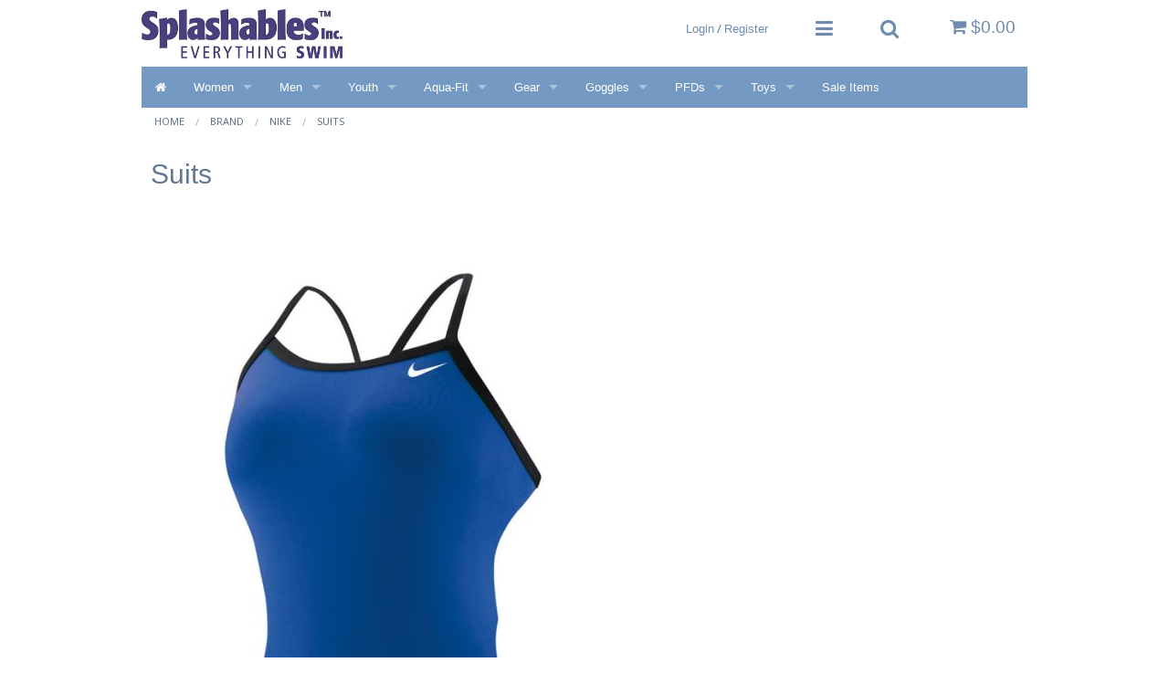

--- FILE ---
content_type: text/html; charset=UTF-8
request_url: https://splashables.com/store/suits-c49.html
body_size: 7647
content:
<!DOCTYPE html><html class="no-js" xmlns="http://www.w3.org/1999/xhtml" dir="ltr" lang="en-GB"><head><title>Suits - Splashables Inc. - Everything Swim</title><meta charset="utf-8"><meta name="viewport" content="width=device-width, initial-scale=1.0"><link href="https://splashables.com/store/suits-c49.html" rel="canonical"><link href="https://splashables.com/store/favicon.ico" rel="shortcut icon" type="image/x-icon"><link href="https://splashables.com/store/skins/minimaliser/css/normalize.css" rel="stylesheet"><link href="https://splashables.com/store/skins/minimaliser/css/foundation.css" rel="stylesheet"><link href="https://splashables.com/store/skins/minimaliser/css/font-awesome/css/font-awesome.min.css" rel="stylesheet"><link href="https://splashables.com/store/skins/minimaliser/css/cubecart.css" rel="stylesheet"><link href="https://splashables.com/store/skins/minimaliser/css/cubecart.common.css" rel="stylesheet"><link href="https://splashables.com/store/skins/minimaliser/css/cubecart.helpers.css" rel="stylesheet"><link href="https://splashables.com/store/skins/minimaliser/css/cubecart.blue.css" rel="stylesheet"><link rel="stylesheet" type="text/css" href="https://splashables.com/store/skins/minimaliser/css/blue/custom.css" media="screen"/><link rel="stylesheet" type="text/css" href="https://splashables.com/store/skins/minimaliser/css/blue/navigation.css" media="screen"/><link href="https://splashables.com/store/skins/minimaliser/css/jquery.bxslider.css" rel="stylesheet"><link href="//fonts.googleapis.com/css?family=Open+Sans:400,700" rel="stylesheet" type='text/css'><meta http-equiv="Content-Type" content="text/html;charset=utf-8"><meta name="description" content="Splashables Inc. is a Toronto swimwear and swim training equipment retailer. Splashables also deals with swim teams, providing an assortment of  swim team apparel and team equipment (swim gear) options. We are located in Etobicoke, Ontario (near Sherway Gardens) and frequently ship across Canada, as well as to the U.S.A."><meta name="keywords" content=""><meta name="robots" content="index, follow"><meta name="generator" content="cubecart"><script src='https://www.google.com/recaptcha/api.js'></script><script src="https://splashables.com/store/skins/minimaliser/js/vendor/modernizr.min.js"></script><script src="https://splashables.com/store/skins/minimaliser/js/vendor/jquery.js"></script><script type="text/javascript">
   var _gaq = _gaq || [];
   _gaq.push(['_setAccount', 'UA-58840222-1']);
   _gaq.push(['_trackPageview']);
   
   (function() {
     var ga = document.createElement('script'); ga.type = 'text/javascript'; ga.async = true;
     ga.src = ('https:' == document.location.protocol ? 'https://ssl' : 'http://www') + '.google-analytics.com/ga.js';
     var s = document.getElementsByTagName('script')[0]; s.parentNode.insertBefore(ga, s);
   })();
   
</script><script>
  !function(f,b,e,v,n,t,s)
  {if(f.fbq)return;n=f.fbq=function(){n.callMethod?
  n.callMethod.apply(n,arguments):n.queue.push(arguments)};
  if(!f._fbq)f._fbq=n;n.push=n;n.loaded=!0;n.version='2.0';
  n.queue=[];t=b.createElement(e);t.async=!0;
  t.src=v;s=b.getElementsByTagName(e)[0];
  s.parentNode.insertBefore(t,s)}(window, document,'script',
  'https://connect.facebook.net/en_US/fbevents.js');
  fbq('init', '2282766575372067');
  fbq('track', 'PageView');
</script><noscript><img height="1" width="1" style="display:none" src="https://www.facebook.com/tr?id=2282766575372067&ev=PageView&noscript=1"/></noscript></head><body><div class="off-canvas-wrap" data-offcanvas><div class="inner-wrap"> <aside class="right-off-canvas-menu"><div class="box-basket-content" id="box-basket-content"><h4 class="mini-basket-title nomarg pad-side">Your Cart</h4><div class="pad-side basket-detail"><p class="pad-top text-center">Your cart is empty.</p></div></div></aside><aside class="left-off-canvas-menu"><ul class="off-canvas-list"><li><label>Your Account</label></li><li><a href="https://splashables.com/store/login.html">Login / Register</a></li></ul><ul class="off-canvas-list"><li><label>Change Currency</label></li></ul><ul class="off-canvas-list"><li><label>Change Language</label></li><li><a href="https://splashables.com/store/suits-c49.html?set_language=de-DE"><span class="flag flag-DE"></span> Deutsch</a></li><li><a href="https://splashables.com/store/suits-c49.html?set_language=dk-DK"><span class="flag flag-DK"></span> Dansk</a></li><li><a href="https://splashables.com/store/suits-c49.html?set_language=es-ES"><span class="flag flag-ES"></span> Español</a></li><li><a href="https://splashables.com/store/suits-c49.html?set_language=fr-FR"><span class="flag flag-FR"></span> Française</a></li><li><a href="https://splashables.com/store/suits-c49.html?set_language=he-IL"><span class="flag flag-IL"></span> עברית (ישראל)</a></li><li><a href="https://splashables.com/store/suits-c49.html?set_language=nl-NL"><span class="flag flag-NL"></span> Dutch</a></li><li><a href="https://splashables.com/store/suits-c49.html?set_language=tr-TR"><span class="flag flag-TR"></span> Türkçe</a></li></ul></aside><div class="row marg-top"><div class="small-5 medium-4 large-3 columns"> <a href="https://splashables.com/store" class="main-logo"><img src="https://splashables.com/store/images/logos/Splashables_Logo_2016_CC-resize.jpg" alt="Suits - Splashables Inc. - Everything Swim "></a></div><div class="small-7 medium-8 large-9 columns nav-boxes"><div class="row"><div class="right text-center"><div id="mini-basket"><div class="show-for-medium-up"><a href="#" id="basket-summary" class="button white cart"><i class="fa fa-shopping-cart"></i> $0.00</a><div class="basket-detail-container hide" id="basket-detail"><div class="mini-basket-arrow"></div><div class="box-basket-content" id="box-basket-content"><h4 class="mini-basket-title nomarg pad-side">Your Cart</h4><div class="pad-side basket-detail"><p class="pad-top text-center">Your cart is empty.</p></div></div></div></div><div class="show-for-small-only"><div class="show-for-small-only"><a class="right-off-canvas-toggle button white tiny" href="#"><i class="fa fa-shopping-cart fa-2x"></i></a></div><div class="hide panel radius small-basket-detail-container js_fadeOut" id="small-basket-detail"><i class="fa fa-check"></i> Added to Cart</div></div></div></div><div class="right text-center "><a class="left-off-canvas-toggle button white tiny" href="#"><i class="fa fa-bars fa-2x"></i></a> <a class="button white tiny show-small-search" href="#"><i class="fa fa-search fa-2x"></i></a></div><div class="right text-right show-for-medium-up" id="box-session"><a href="https://splashables.com/store/login.html" class="button white small nopad-sides">Login</a> / <a href="https://splashables.com/store/register.html" class="button white small nopad-sides">Register</a></div></div></div></div><div class="row"><div class="small-12 columns small-collapse"> <nav class="top-bar category-nav" data-topbar="" id="box-navigation"><ul class="title-area"><li class="name"></li><li class="toggle-topbar left"><a href="">Shop by Category <i class="fa fa-caret-down"></i></a></li></ul><section class="top-bar-section"><ul class="left"><li class="show-for-medium-up"><a href="https://splashables.com/store" title="Home"><i class="fa fa-home"></i></a></li><li class="has-dropdown"><a href="/store/women.html" title="Women">Women</a><ul class="dropdown"><li><label>Women</label></li><li class="has-dropdown"><a href="/store/suits-c158.html" title="Suits">Suits</a><ul class="dropdown"><li><label>Suits</label></li><li class="has-dropdown"><a href="/store/fitness.html" title="Fitness">Fitness</a></li><li class="has-dropdown"><a href="/store/one-piece.html" title="One-Piece">One-Piece</a></li><li class="has-dropdown"><a href="/store/lifeguard-c23.html" title="Lifeguard">Lifeguard</a></li><li class="has-dropdown"><a href="/store/racing.html" title="Racing">Racing</a></li><li class="has-dropdown"><a href="/store/two-piece.html" title="Two-Piece">Two-Piece</a></li></ul></li><li class="has-dropdown"><a href="/store/footwear-c157.html" title="Footwear">Footwear</a><ul class="dropdown"><li><label>Footwear</label></li><li class="has-dropdown"><a href="/store/sandals.html" title="Sandals">Sandals</a></li><li class="has-dropdown"><a href="/store/aqua-shoes.html" title="Aqua Shoes">Aqua Shoes</a></li></ul></li><li class="has-dropdown"><a href="/store/caps-c172.html" title="Caps">Caps</a></li><li class="has-dropdown"><a href="/store/headwear.html" title="Hats">Hats</a></li><li class="has-dropdown"><a href="/store/sunglasses.html" title="Sunglasses">Sunglasses</a></li></ul></li><li class="has-dropdown"><a href="/store/men.html" title="Men">Men</a><ul class="dropdown"><li><label>Men</label></li><li class="has-dropdown"><a href="/store/suits-c184.html" title="Suits">Suits</a><ul class="dropdown"><li><label>Suits</label></li><li class="has-dropdown"><a href="/store/briefs.html" title="Briefs">Briefs</a></li><li class="has-dropdown"><a href="/store/jammers.html" title="Jammers">Jammers</a></li><li class="has-dropdown"><a href="/store/-shorts.html" title="Shorts">Shorts</a></li></ul></li><li class="has-dropdown"><a href="/store/clothing-c188.html" title="Clothing">Clothing</a><ul class="dropdown"><li><label>Clothing</label></li><li class="has-dropdown"><a href="/store/men/shirts.html" title="Shirts">Shirts</a></li></ul></li><li class="has-dropdown"><a href="/store/footwear-c189.html" title="Footwear">Footwear</a></li><li class="has-dropdown"><a href="/store/caps-c191.html" title="Caps">Caps</a></li><li class="has-dropdown"><a href="/store/headwear-c230.html" title="Hats">Hats</a></li><li class="has-dropdown"><a href="/store/sunglasses-c190.html" title="Sunglasses">Sunglasses</a></li></ul></li><li class="has-dropdown"><a href="/store/youth.html" title="Youth">Youth</a><ul class="dropdown"><li><label>Youth</label></li><li class="has-dropdown"><a href="/store/suits-c99.html" title="Suits">Suits</a><ul class="dropdown"><li><label>Suits</label></li><li class="has-dropdown"><a href="/store/girls-c226.html" title="Girls">Girls</a></li><li class="has-dropdown"><a href="/store/boys-c225.html" title="Boys">Boys</a></li></ul></li><li class="has-dropdown"><a href="/store/sunglasses-c192.html" title="Sunglasses">Sunglasses</a></li><li class="has-dropdown"><a href="/store/caps-c193.html" title="Caps">Caps</a></li></ul></li><li class="has-dropdown"><a href="/store/aquatic-fitness.html" title="Aqua-Fit">Aqua-Fit</a><ul class="dropdown"><li><label>Aqua-Fit</label></li><li class="has-dropdown"><a href="/store/fitness-equipment.html" title="Fitness Equipment">Fitness Equipment</a></li><li class="has-dropdown"><a href="/store/resistance-training.html" title="Resistance Training">Resistance Training</a></li><li class="has-dropdown"><a href="/store/barbells/bars.html" title="Barbells/Bars">Barbells/Bars</a></li><li class="has-dropdown"><a href="/store/gloves.html" title="Gloves">Gloves</a></li><li class="has-dropdown"><a href="/store/belts.html" title="Belts">Belts</a></li><li class="has-dropdown"><a href="/store/books.html" title="Books">Books</a></li><li class="has-dropdown"><a href="/store/DVDs.html" title="DVDs">DVDs</a></li><li class="has-dropdown"><a href="/store/Electronics.html" title="Electronics">Electronics</a></li></ul></li><li class="has-dropdown"><a href="/store/gear-c183.html" title="Gear">Gear</a><ul class="dropdown"><li><label>Gear</label></li><li class="has-dropdown"><a href="/store/lifeguard-accessories.html" title="Lifeguard Accessories">Lifeguard Accessories</a></li><li class="has-dropdown"><a href="/store/kickboards.html" title="Kickboards">Kickboards</a></li><li class="has-dropdown"><a href="/store/pull-buoy.html" title="Pull Buoys">Pull Buoys</a></li><li class="has-dropdown"><a href="/store/swim-caps-c197.html" title="Swim Caps">Swim Caps</a></li><li class="has-dropdown"><a href="/store/hand-paddles.html" title="Hand Paddles">Hand Paddles</a></li><li class="has-dropdown"><a href="/store/fins.html" title="Fins">Fins</a></li><li class="has-dropdown"><a href="/store/ear-plugs.html" title="Ear Plugs">Ear Plugs</a></li><li class="has-dropdown"><a href="/store/nose-clips.html" title="Nose Clips">Nose Clips</a></li><li class="has-dropdown"><a href="/store/snorkels-c196.html" title="Snorkels">Snorkels</a></li><li class="has-dropdown"><a href="/store/towels.html" title="Towels">Towels</a></li><li class="has-dropdown"><a href="/store/bags.html" title="Bags">Bags</a></li><li class="has-dropdown"><a href="/store/Aquatic-Fitness/Personal-Care.html" title="Personal Care">Personal Care</a></li></ul></li><li class="has-dropdown"><a href="/store/goggles-c139.html" title="Goggles">Goggles</a><ul class="dropdown"><li><label>Goggles</label></li><li class="has-dropdown"><a href="/store/goggles/arena.html" title="Arena">Arena</a></li><li class="has-dropdown"><a href="/store/aqua-sphere.html" title="Aqua Sphere">Aqua Sphere</a></li><li class="has-dropdown"><a href="/store/michael-phelps-c140.html" title="Michael Phelps">Michael Phelps</a></li><li class="has-dropdown"><a href="/store/goggles/speedo.html" title="Speedo">Speedo</a></li><li class="has-dropdown"><a href="/store/goggles/tyr.html" title="TYR">TYR</a></li><li class="has-dropdown"><a href="/store/vorgee.html" title="Vorgee">Vorgee</a></li><li class="has-dropdown"><a href="/store/prescription.html" title="Prescription">Prescription</a></li></ul></li><li class="has-dropdown"><a href="/store/flotation-devices.html" title="PFDs">PFDs</a><ul class="dropdown"><li><label>PFDs</label></li><li class="has-dropdown"><a href="/store/swim-vests.html" title="Swim Vests">Swim Vests</a></li><li class="has-dropdown"><a href="/store/lifejackets.html" title="Lifejackets">Lifejackets</a><ul class="dropdown"><li><label>Lifejackets</label></li><li class="has-dropdown"><a href="/store/infant-pfds.html" title="Infant PFDs">Infant PFDs</a></li><li class="has-dropdown"><a href="/store/child-pfds.html" title="Child PFDs">Child PFDs</a></li><li class="has-dropdown"><a href="/store/youth-pfds.html" title="Youth PFDs">Youth PFDs</a></li><li class="has-dropdown"><a href="/store/adult-pfds.html" title="Adult PFDs">Adult PFDs</a></li></ul></li></ul></li><li class="has-dropdown"><a href="/store/toys.html" title="Toys">Toys</a><ul class="dropdown"><li><label>Toys</label></li><li class="has-dropdown"><a href="/store/water-activities/sports.html" title="Water Activities/Sports">Water Activities/Sports</a></li><li class="has-dropdown"><a href="/store/dive-toys.html" title="Dive Toys">Dive Toys</a></li></ul></li><li><a href="https://splashables.com/store/sale-items.html" title="Sale Items">Sale Items</a></li></ul></section></nav></div></div><div class="row"><div class="small-12 columns show-for-medium-up"> <div id="element-breadcrumbs"><ul class="breadcrumbs"><li><a href="https://splashables.com/store"><span class="show-for-small-only"><i class="fa fa-home"></i></span><span class="show-for-medium-up">Home</a></li><li><a href="https://splashables.com/store/brand.html">Brand</a></li><li><a href="https://splashables.com/store/nike.html">Nike</a></li><li><a href="https://splashables.com/store/suits-c49.html">Suits</a></li></ul></div></div></div><div class="row hide" id="small-search"><div class="row"><div class="large-6 columns"></div><div class="large-6 columns"><div class="small-12 columns"> <div id="box-search"><form action="https://splashables.com/store/search.html" id="search_form" method="get"><div class="row collapse"><div class="small-10 large-11 columns"><input name="search[keywords]" type="text" placeholder="Search our store" required></div><div class="small-2 large-1 columns"><button class="button postfix" type="submit" value="Search"><i class="fa fa-search"></i></button></div></div><input type="hidden" name="_a" value="category"></form><div class="hide" id="validate_search">Please enter a search keyword</div></div></div></div></div></div><div class="row category_wrapper sides1"><div class="small-12 large-0 columns small-collapse"><h2>Suits</h2><div class="row"><div class="small-12 columns"><img src="https://splashables.com/store/images/cache/TFSS0082_494_F85E8LR.800.jpg" alt="Suits" class="marg-bottom"></div></div><ul class="medium-block-grid-6 text-center show-for-medium-up" data-equalizer><li data-equalizer-watch><a href="https://splashables.com/store/team/training.html" title="Team/Training"><img class="th" src="https://splashables.com/store/images/cache/NESS4012_614_B9089LR.105.jpg" alt="Team/Training"></a><a href="https://splashables.com/store/team/training.html" title="Team/Training"><small>Team/Training</small></a></li><li data-equalizer-watch><a href="https://splashables.com/store/nike/suits/jammers.html" title="Jammers"><img class="th" src="https://splashables.com/store/images/cache/ness5010_494_f3D14LR.105.jpg" alt="Jammers"></a><a href="https://splashables.com/store/nike/suits/jammers.html" title="Jammers"><small>Jammers</small></a></li><li data-equalizer-watch><a href="https://splashables.com/store/nike/suits/racing.html" title="Racing"><img class="th" src="https://splashables.com/store/images/cache/NESS5020_614_fB644LR.105.jpg" alt="Racing"></a><a href="https://splashables.com/store/nike/suits/racing.html" title="Racing"><small>Racing</small></a></li></ul><div class="row"><div class="small-12 medium-8 columns"><br/><form action="https://splashables.com/store/suits-c49.html" class="autosubmit" method="post"><div class="row"><div class="small-3 medium-2 columns"><label for="product_sort">Sort by</label></div><div class="small-9 medium-5 columns left"><select name="sort" id="product_sort"><option value="" disabled>-- Please Select --</option><option value="name|DESC">Name (Z-A)</option><option value="name|ASC">Name (A-Z)</option><option value="date_added|DESC" selected="selected">Date Added (Newest First)</option><option value="date_added|ASC">Date Added (Oldest First)</option><option value="price|DESC">Price (High-Low)</option><option value="price|ASC">Price (Low-High)</option></select><input type="submit" value="Sort" class="hide"></div></div></form></div><div class="medium-4 columns show-for-medium-up"><dl class="sub-nav right" id="layout_toggle"><dd><a href="#" class="grid_view"><i class="fa fa-th-large"></i></a></dd><dd class="active"><a href="#" class="list_view"><i class="fa fa-th-list"></i></a></dd></dl></div></div><div id="ccScroll"><ul class="small-block-grid-1 product_list" data-equalizer><li><form action="https://splashables.com/store/suits-c49.html" method="post" class="panel add_to_basket"><div class="row product_list_view"><div class="small-3 columns"><a href="https://splashables.com/store/speedo-men-s-grab-bag-training-suit.html" title="Speedo Men's Grab Bag Training Suit"><img class="th" src="https://splashables.com/store/images/cache/grabbag3.190.jpg" alt="Speedo Men's Grab Bag Training Suit"></a></div><div class="small-6 columns"><h3><a href="https://splashables.com/store/speedo-men-s-grab-bag-training-suit.html" title="Speedo Men's Grab Bag Training Suit">Speedo Men's Grab Bag Training Suit</a></h3>  100% Polyester Grab Bag Suits!   Perfect for swimmers who love a bargain, and aren&#039;t too picky. Simply pic…</div><div class="small-3 columns"><h3><span class="old_price">$65.00</span> <span class="sale_price">$45.00</span></h3><div class="row collapse"><div class="small-4 columns"><input type="text" name="quantity" value="1" class="quantity text-center"></div><div class="small-8 columns"><button type="submit" value="Add to Cart" class="button small postfix">Add to Cart</button></div></div></div></div><div class="product_grid_view hide"><form action="https://splashables.com/store/suits-c49.html" method="post" class="panel add_to_basket"><div data-equalizer-watch><div class="text-center"><a href="https://splashables.com/store/speedo-men-s-grab-bag-training-suit.html" title="Speedo Men's Grab Bag Training Suit"><img class="th" src="https://splashables.com/store/images/cache/grabbag3.190.jpg" alt="Speedo Men's Grab Bag Training Suit"></a></div><h3><a href="https://splashables.com/store/speedo-men-s-grab-bag-training-suit.html" title="Speedo Men's Grab Bag Training Suit">Speedo Men's Grab Bag Training Suit</a></h3></div><h3><span class="old_price">$65.00</span> <span class="sale_price">$45.00</span></h3><div class="row collapse marg-top"><div class="small-3 columns"><input type="text" name="quantity" value="1" class="quantity text-center" disabled></div><div class="small-9 columns "><button type="submit" value="Add to Cart" class="button small postfix">Add to Cart</button><input type="hidden" name="add" value="1203"></div></div></div></form></li><li><form action="https://splashables.com/store/suits-c49.html" method="post" class="panel add_to_basket"><div class="row product_list_view"><div class="small-3 columns"><a href="https://splashables.com/store/nike-poly-core-sport-top-2pc.html" title="Nike Poly Core Solid Sport Top 2PC"><img class="th" src="https://splashables.com/store/images/cache/NESS4029_001_FB943LR.190.jpg" alt="Nike Poly Core Solid Sport Top 2PC"></a></div><div class="small-6 columns"><h3><a href="https://splashables.com/store/nike-poly-core-sport-top-2pc.html" title="Nike Poly Core Solid Sport Top 2PC">Nike Poly Core Solid Sport Top 2PC</a></h3> Sleek and flattering, the Nike Core Sport Top 2PC offers the best in fit and comfort. Featuring our long lasting Nike Pe…</div><div class="small-3 columns"><h3> $74.00</h3><div class="row collapse"><div class="small-4 columns"><input type="text" name="quantity" value="1" class="quantity text-center"></div><div class="small-8 columns"><button type="submit" value="Add to Cart" class="button small postfix">Add to Cart</button></div></div></div></div><div class="product_grid_view hide"><form action="https://splashables.com/store/suits-c49.html" method="post" class="panel add_to_basket"><div data-equalizer-watch><div class="text-center"><a href="https://splashables.com/store/nike-poly-core-sport-top-2pc.html" title="Nike Poly Core Solid Sport Top 2PC"><img class="th" src="https://splashables.com/store/images/cache/NESS4029_001_FB943LR.190.jpg" alt="Nike Poly Core Solid Sport Top 2PC"></a></div><h3><a href="https://splashables.com/store/nike-poly-core-sport-top-2pc.html" title="Nike Poly Core Solid Sport Top 2PC">Nike Poly Core Solid Sport Top 2PC</a></h3></div><h3> $74.00</h3><div class="row collapse marg-top"><div class="small-3 columns"><input type="text" name="quantity" value="1" class="quantity text-center" disabled></div><div class="small-9 columns "><button type="submit" value="Add to Cart" class="button small postfix">Add to Cart</button><input type="hidden" name="add" value="1171"></div></div></div></form></li><li><form action="https://splashables.com/store/suits-c49.html" method="post" class="panel add_to_basket"><div class="row product_list_view"><div class="small-3 columns"><a href="https://splashables.com/store/techno-camo-female-spider-back-tank-p176-p177-p182-p183-p184-p189-p190-p191-p192-p334-p335-p336-p337-p365-p366-p367-p368-p380-p381-p382-p483.html" title="Nike Poly Team Splice Male Jammer Black/Red"><img class="th" src="https://splashables.com/store/images/cache/NESS5020_614_fB644LR.190.jpg" alt="Nike Poly Team Splice Male Jammer Black/Red"></a></div><div class="small-6 columns"><h3><a href="https://splashables.com/store/techno-camo-female-spider-back-tank-p176-p177-p182-p183-p184-p189-p190-p191-p192-p334-p335-p336-p337-p365-p366-p367-p368-p380-p381-p382-p483.html" title="Nike Poly Team Splice Male Jammer Black/Red">Nike Poly Team Splice Male Jammer Black/Red</a></h3>  THE NIKE TEAM SPLICE JAMMER: REIGN YOUR LANE Reign your lane in the Nike Team Splice Jammer. Featuring our long…</div><div class="small-3 columns"><h3> $58.00</h3><div class="row collapse"><div class="small-4 columns"><input type="text" name="quantity" value="1" class="quantity text-center"></div><div class="small-8 columns"><button type="submit" value="Add to Cart" class="button small postfix">Add to Cart</button></div></div></div></div><div class="product_grid_view hide"><form action="https://splashables.com/store/suits-c49.html" method="post" class="panel add_to_basket"><div data-equalizer-watch><div class="text-center"><a href="https://splashables.com/store/techno-camo-female-spider-back-tank-p176-p177-p182-p183-p184-p189-p190-p191-p192-p334-p335-p336-p337-p365-p366-p367-p368-p380-p381-p382-p483.html" title="Nike Poly Team Splice Male Jammer Black/Red"><img class="th" src="https://splashables.com/store/images/cache/NESS5020_614_fB644LR.190.jpg" alt="Nike Poly Team Splice Male Jammer Black/Red"></a></div><h3><a href="https://splashables.com/store/techno-camo-female-spider-back-tank-p176-p177-p182-p183-p184-p189-p190-p191-p192-p334-p335-p336-p337-p365-p366-p367-p368-p380-p381-p382-p483.html" title="Nike Poly Team Splice Male Jammer Black/Red">Nike Poly Team Splice Male…</a></h3></div><h3> $58.00</h3><div class="row collapse marg-top"><div class="small-3 columns"><input type="text" name="quantity" value="1" class="quantity text-center" disabled></div><div class="small-9 columns "><button type="submit" value="Add to Cart" class="button small postfix">Add to Cart</button><input type="hidden" name="add" value="483"></div></div></div></form></li><li><form action="https://splashables.com/store/suits-c49.html" method="post" class="panel add_to_basket"><div class="row product_list_view"><div class="small-3 columns"><a href="https://splashables.com/store/nike-team-splice-fast-back.html" title="Nike Poly Team Splice Fast Back Tank Red/Black"><img class="th" src="https://splashables.com/store/images/cache/NESS5019_614_F35F9LR.190.jpg" alt="Nike Poly Team Splice Fast Back Tank Red/Black"></a></div><div class="small-6 columns"><h3><a href="https://splashables.com/store/nike-team-splice-fast-back.html" title="Nike Poly Team Splice Fast Back Tank Red/Black">Nike Poly Team Splice Fast Back Tank Red/Black</a></h3> THE NIKE TEAM SPLICE FAST BACK TANK: REIGN YOUR LANE The Nike Team Splice Fast Back Tank provides total comfort lap a…</div><div class="small-3 columns"><h3> $88.00</h3><div class="row collapse"><div class="small-4 columns"><input type="text" name="quantity" value="1" class="quantity text-center"></div><div class="small-8 columns"><button type="submit" value="Add to Cart" class="button small postfix">Add to Cart</button></div></div></div></div><div class="product_grid_view hide"><form action="https://splashables.com/store/suits-c49.html" method="post" class="panel add_to_basket"><div data-equalizer-watch><div class="text-center"><a href="https://splashables.com/store/nike-team-splice-fast-back.html" title="Nike Poly Team Splice Fast Back Tank Red/Black"><img class="th" src="https://splashables.com/store/images/cache/NESS5019_614_F35F9LR.190.jpg" alt="Nike Poly Team Splice Fast Back Tank Red/Black"></a></div><h3><a href="https://splashables.com/store/nike-team-splice-fast-back.html" title="Nike Poly Team Splice Fast Back Tank Red/Black">Nike Poly Team Splice Fast…</a></h3></div><h3> $88.00</h3><div class="row collapse marg-top"><div class="small-3 columns"><input type="text" name="quantity" value="1" class="quantity text-center" disabled></div><div class="small-9 columns "><button type="submit" value="Add to Cart" class="button small postfix">Add to Cart</button><input type="hidden" name="add" value="482"></div></div></div></form></li><li><form action="https://splashables.com/store/suits-c49.html" method="post" class="panel add_to_basket"><div class="row product_list_view"><div class="small-3 columns"><a href="https://splashables.com/store/nike-poly-core-solid-square-leg-black.html" title="Nike Poly Core Solid Square Leg Black"><img class="th" src="https://splashables.com/store/images/cache/TESS0053_00162C6LR.190.jpg" alt="Nike Poly Core Solid Square Leg Black"></a></div><div class="small-6 columns"><h3><a href="https://splashables.com/store/nike-poly-core-solid-square-leg-black.html" title="Nike Poly Core Solid Square Leg Black">Nike Poly Core Solid Square Leg Black</a></h3>  Nike Performance Poly 100% polyester Stretch waist with interior draw cord for a snug, adjustable fit Fr…</div><div class="small-3 columns"><h3> $56.00</h3><div class="row collapse"><div class="small-4 columns"><input type="text" name="quantity" value="1" class="quantity text-center"></div><div class="small-8 columns"><button type="submit" value="Add to Cart" class="button small postfix">Add to Cart</button></div></div></div></div><div class="product_grid_view hide"><form action="https://splashables.com/store/suits-c49.html" method="post" class="panel add_to_basket"><div data-equalizer-watch><div class="text-center"><a href="https://splashables.com/store/nike-poly-core-solid-square-leg-black.html" title="Nike Poly Core Solid Square Leg Black"><img class="th" src="https://splashables.com/store/images/cache/TESS0053_00162C6LR.190.jpg" alt="Nike Poly Core Solid Square Leg Black"></a></div><h3><a href="https://splashables.com/store/nike-poly-core-solid-square-leg-black.html" title="Nike Poly Core Solid Square Leg Black">Nike Poly Core Solid Square Leg Black</a></h3></div><h3> $56.00</h3><div class="row collapse marg-top"><div class="small-3 columns"><input type="text" name="quantity" value="1" class="quantity text-center" disabled></div><div class="small-9 columns "><button type="submit" value="Add to Cart" class="button small postfix">Add to Cart</button><input type="hidden" name="add" value="429"></div></div></div></form></li><li><form action="https://splashables.com/store/suits-c49.html" method="post" class="panel add_to_basket"><div class="row product_list_view"><div class="small-3 columns"><a href="https://splashables.com/store/nike-poly-core-solid-fast-back-tank.html" title="Nike Poly Core Solid Fast Back Tank"><img class="th" src="https://splashables.com/store/images/cache/NESS5021_0013082LR.190.jpg" alt="Nike Poly Core Solid Fast Back Tank"></a></div><div class="small-6 columns"><h3><a href="https://splashables.com/store/nike-poly-core-solid-fast-back-tank.html" title="Nike Poly Core Solid Fast Back Tank">Nike Poly Core Solid Fast Back Tank</a></h3>  THE NIKE POLY CORE SOLID FAST BACK TANK: DURABILITY THAT GOES THE DISTANCE Go the distance in the Nike Poly Cor…</div><div class="small-3 columns"><h3> $90.00</h3><div class="row collapse"><div class="small-4 columns"><input type="text" name="quantity" value="1" class="quantity text-center"></div><div class="small-8 columns"><button type="submit" value="Add to Cart" class="button small postfix">Add to Cart</button></div></div></div></div><div class="product_grid_view hide"><form action="https://splashables.com/store/suits-c49.html" method="post" class="panel add_to_basket"><div data-equalizer-watch><div class="text-center"><a href="https://splashables.com/store/nike-poly-core-solid-fast-back-tank.html" title="Nike Poly Core Solid Fast Back Tank"><img class="th" src="https://splashables.com/store/images/cache/NESS5021_0013082LR.190.jpg" alt="Nike Poly Core Solid Fast Back Tank"></a></div><h3><a href="https://splashables.com/store/nike-poly-core-solid-fast-back-tank.html" title="Nike Poly Core Solid Fast Back Tank">Nike Poly Core Solid Fast Back Tank</a></h3></div><h3> $90.00</h3><div class="row collapse marg-top"><div class="small-3 columns"><input type="text" name="quantity" value="1" class="quantity text-center" disabled></div><div class="small-9 columns "><button type="submit" value="Add to Cart" class="button small postfix">Add to Cart</button><input type="hidden" name="add" value="424"></div></div></div></form></li><li><form action="https://splashables.com/store/suits-c49.html" method="post" class="panel add_to_basket"><div class="row product_list_view"><div class="small-3 columns"><a href="https://splashables.com/store/techno-camo-female-spider-back-tank-p176-p177-p182-p183-p184-p189-p190-p191-p192-p334-p338-p339-p378.html" title="Nike Poly Core Solid Fast Back Tank"><img class="th" src="https://splashables.com/store/images/cache/NESS5021_614CC8CLR.190.jpg" alt="Nike Poly Core Solid Fast Back Tank"></a></div><div class="small-6 columns"><h3><a href="https://splashables.com/store/techno-camo-female-spider-back-tank-p176-p177-p182-p183-p184-p189-p190-p191-p192-p334-p338-p339-p378.html" title="Nike Poly Core Solid Fast Back Tank">Nike Poly Core Solid Fast Back Tank</a></h3> THE NIKE POLY CORE SOLID FAST BACK TANK: DURABILITY THAT GOES THE DISTANCE Go the distance in the Nike Poly Core Soli…</div><div class="small-3 columns"><h3> $90.00</h3><div class="row collapse"><div class="small-4 columns"><input type="text" name="quantity" value="1" class="quantity text-center"></div><div class="small-8 columns"><button type="submit" value="Add to Cart" class="button small postfix">Add to Cart</button></div></div></div></div><div class="product_grid_view hide"><form action="https://splashables.com/store/suits-c49.html" method="post" class="panel add_to_basket"><div data-equalizer-watch><div class="text-center"><a href="https://splashables.com/store/techno-camo-female-spider-back-tank-p176-p177-p182-p183-p184-p189-p190-p191-p192-p334-p338-p339-p378.html" title="Nike Poly Core Solid Fast Back Tank"><img class="th" src="https://splashables.com/store/images/cache/NESS5021_614CC8CLR.190.jpg" alt="Nike Poly Core Solid Fast Back Tank"></a></div><h3><a href="https://splashables.com/store/techno-camo-female-spider-back-tank-p176-p177-p182-p183-p184-p189-p190-p191-p192-p334-p338-p339-p378.html" title="Nike Poly Core Solid Fast Back Tank">Nike Poly Core Solid Fast Back Tank</a></h3></div><h3> $90.00</h3><div class="row collapse marg-top"><div class="small-3 columns"><input type="text" name="quantity" value="1" class="quantity text-center" disabled></div><div class="small-9 columns "><button type="submit" value="Add to Cart" class="button small postfix">Add to Cart</button><input type="hidden" name="add" value="378"></div></div></div></form></li><li><form action="https://splashables.com/store/suits-c49.html" method="post" class="panel add_to_basket"><div class="row product_list_view"><div class="small-3 columns"><a href="https://splashables.com/store/techno-camo-female-spider-back-tank-p176-p177-p182-p183-p184-p189-p190-p191-p192-p334-p335-p336-p337-p341-p342.html" title="Nike Poly Core Solid Square Leg"><img class="th" src="https://splashables.com/store/images/cache/TESS0053_4408213LR.190.jpg" alt="Nike Poly Core Solid Square Leg"></a></div><div class="small-6 columns"><h3><a href="https://splashables.com/store/techno-camo-female-spider-back-tank-p176-p177-p182-p183-p184-p189-p190-p191-p192-p334-p335-p336-p337-p341-p342.html" title="Nike Poly Core Solid Square Leg">Nike Poly Core Solid Square Leg</a></h3> Nike Performance Poly 100% polyester Stretch waist with interior draw cord for a snug, adjustable fit Front li…</div><div class="small-3 columns"><h3> $56.00</h3><div class="row collapse"><div class="small-4 columns"><input type="text" name="quantity" value="1" class="quantity text-center"></div><div class="small-8 columns"><button type="submit" value="Add to Cart" class="button small postfix">Add to Cart</button></div></div></div></div><div class="product_grid_view hide"><form action="https://splashables.com/store/suits-c49.html" method="post" class="panel add_to_basket"><div data-equalizer-watch><div class="text-center"><a href="https://splashables.com/store/techno-camo-female-spider-back-tank-p176-p177-p182-p183-p184-p189-p190-p191-p192-p334-p335-p336-p337-p341-p342.html" title="Nike Poly Core Solid Square Leg"><img class="th" src="https://splashables.com/store/images/cache/TESS0053_4408213LR.190.jpg" alt="Nike Poly Core Solid Square Leg"></a></div><h3><a href="https://splashables.com/store/techno-camo-female-spider-back-tank-p176-p177-p182-p183-p184-p189-p190-p191-p192-p334-p335-p336-p337-p341-p342.html" title="Nike Poly Core Solid Square Leg">Nike Poly Core Solid Square Leg</a></h3></div><h3> $56.00</h3><div class="row collapse marg-top"><div class="small-3 columns"><input type="text" name="quantity" value="1" class="quantity text-center" disabled></div><div class="small-9 columns "><button type="submit" value="Add to Cart" class="button small postfix">Add to Cart</button><input type="hidden" name="add" value="342"></div></div></div></form></li><li><form action="https://splashables.com/store/suits-c49.html" method="post" class="panel add_to_basket"><div class="row product_list_view"><div class="small-3 columns"><a href="https://splashables.com/store/techno-camo-female-spider-back-tank-p176-p177-p182-p183-p184-p189-p190-p191-p192-p334-p335-p336-p337-p341.html" title="Nike Poly Core Solid Male Brief"><img class="th" src="https://splashables.com/store/images/cache/NESS4030_494F9A3LR.190.jpg" alt="Nike Poly Core Solid Male Brief"></a></div><div class="small-6 columns"><h3><a href="https://splashables.com/store/techno-camo-female-spider-back-tank-p176-p177-p182-p183-p184-p189-p190-p191-p192-p334-p335-p336-p337-p341.html" title="Nike Poly Core Solid Male Brief">Nike Poly Core Solid Male Brief</a></h3> Nike Performance Poly 100% polyester Stretch waist with interior draw cord for a snug, adjustable fit Low rise…</div><div class="small-3 columns"><h3> $48.00</h3><div class="row collapse"><div class="small-4 columns"><input type="text" name="quantity" value="1" class="quantity text-center"></div><div class="small-8 columns"><button type="submit" value="Add to Cart" class="button small postfix">Add to Cart</button></div></div></div></div><div class="product_grid_view hide"><form action="https://splashables.com/store/suits-c49.html" method="post" class="panel add_to_basket"><div data-equalizer-watch><div class="text-center"><a href="https://splashables.com/store/techno-camo-female-spider-back-tank-p176-p177-p182-p183-p184-p189-p190-p191-p192-p334-p335-p336-p337-p341.html" title="Nike Poly Core Solid Male Brief"><img class="th" src="https://splashables.com/store/images/cache/NESS4030_494F9A3LR.190.jpg" alt="Nike Poly Core Solid Male Brief"></a></div><h3><a href="https://splashables.com/store/techno-camo-female-spider-back-tank-p176-p177-p182-p183-p184-p189-p190-p191-p192-p334-p335-p336-p337-p341.html" title="Nike Poly Core Solid Male Brief">Nike Poly Core Solid Male Brief</a></h3></div><h3> $48.00</h3><div class="row collapse marg-top"><div class="small-3 columns"><input type="text" name="quantity" value="1" class="quantity text-center" disabled></div><div class="small-9 columns "><button type="submit" value="Add to Cart" class="button small postfix">Add to Cart</button><input type="hidden" name="add" value="341"></div></div></div></form></li><li><form action="https://splashables.com/store/suits-c49.html" method="post" class="panel add_to_basket"><div class="row product_list_view"><div class="small-3 columns"><a href="https://splashables.com/store/techno-camo-female-spider-back-tank-p176-p177-p182-p183-p184-p189-p190-p191-p192-p334-p338-p339-p340.html" title="Nike Poly Core Solid Classic Lingerie Tank"><img class="th" src="https://splashables.com/store/images/cache/TFSS0082_313_F4EC9LR.190.jpg" alt="Nike Poly Core Solid Classic Lingerie Tank"></a></div><div class="small-6 columns"><h3><a href="https://splashables.com/store/techno-camo-female-spider-back-tank-p176-p177-p182-p183-p184-p189-p190-p191-p192-p334-p338-p339-p340.html" title="Nike Poly Core Solid Classic Lingerie Tank">Nike Poly Core Solid Classic Lingerie Tank</a></h3> Nike Performance Poly 100% polyester Moderate open back Thin straps for a comfortable fit Medium neckline …</div><div class="small-3 columns"><h3> $90.00</h3><div class="row collapse"><div class="small-4 columns"><input type="text" name="quantity" value="1" class="quantity text-center"></div><div class="small-8 columns"><button type="submit" value="Add to Cart" class="button small postfix">Add to Cart</button></div></div></div></div><div class="product_grid_view hide"><form action="https://splashables.com/store/suits-c49.html" method="post" class="panel add_to_basket"><div data-equalizer-watch><div class="text-center"><a href="https://splashables.com/store/techno-camo-female-spider-back-tank-p176-p177-p182-p183-p184-p189-p190-p191-p192-p334-p338-p339-p340.html" title="Nike Poly Core Solid Classic Lingerie Tank"><img class="th" src="https://splashables.com/store/images/cache/TFSS0082_313_F4EC9LR.190.jpg" alt="Nike Poly Core Solid Classic Lingerie Tank"></a></div><h3><a href="https://splashables.com/store/techno-camo-female-spider-back-tank-p176-p177-p182-p183-p184-p189-p190-p191-p192-p334-p338-p339-p340.html" title="Nike Poly Core Solid Classic Lingerie Tank">Nike Poly Core Solid Classic…</a></h3></div><h3> $90.00</h3><div class="row collapse marg-top"><div class="small-3 columns"><input type="text" name="quantity" value="1" class="quantity text-center" disabled></div><div class="small-9 columns "><button type="submit" value="Add to Cart" class="button small postfix">Add to Cart</button><input type="hidden" name="add" value="340"></div></div></div></form></li><li><form action="https://splashables.com/store/suits-c49.html" method="post" class="panel add_to_basket"><div class="row product_list_view"><div class="small-3 columns"><a href="https://splashables.com/store/techno-camo-female-spider-back-tank-p176-p177-p182-p183-p184-p189-p190-p191-p192-p334-p338-p339.html" title="Nike Poly Core Solid Cut-Out Tank"><img class="th" src="https://splashables.com/store/images/cache/TFSS0081_440D5ADLR.190.jpg" alt="Nike Poly Core Solid Cut-Out Tank"></a></div><div class="small-6 columns"><h3><a href="https://splashables.com/store/techno-camo-female-spider-back-tank-p176-p177-p182-p183-p184-p189-p190-p191-p192-p334-p338-p339.html" title="Nike Poly Core Solid Cut-Out Tank">Nike Poly Core Solid Cut-Out Tank</a></h3> Nike Performance Poly 100% polyester Ultra open back Micro straps for enhanced range of motion Low neckline …</div><div class="small-3 columns"><h3> $90.00</h3><div class="row collapse"><div class="small-4 columns"><input type="text" name="quantity" value="1" class="quantity text-center"></div><div class="small-8 columns"><button type="submit" value="Add to Cart" class="button small postfix">Add to Cart</button></div></div></div></div><div class="product_grid_view hide"><form action="https://splashables.com/store/suits-c49.html" method="post" class="panel add_to_basket"><div data-equalizer-watch><div class="text-center"><a href="https://splashables.com/store/techno-camo-female-spider-back-tank-p176-p177-p182-p183-p184-p189-p190-p191-p192-p334-p338-p339.html" title="Nike Poly Core Solid Cut-Out Tank"><img class="th" src="https://splashables.com/store/images/cache/TFSS0081_440D5ADLR.190.jpg" alt="Nike Poly Core Solid Cut-Out Tank"></a></div><h3><a href="https://splashables.com/store/techno-camo-female-spider-back-tank-p176-p177-p182-p183-p184-p189-p190-p191-p192-p334-p338-p339.html" title="Nike Poly Core Solid Cut-Out Tank">Nike Poly Core Solid Cut-Out Tank</a></h3></div><h3> $90.00</h3><div class="row collapse marg-top"><div class="small-3 columns"><input type="text" name="quantity" value="1" class="quantity text-center" disabled></div><div class="small-9 columns "><button type="submit" value="Add to Cart" class="button small postfix">Add to Cart</button><input type="hidden" name="add" value="339"></div></div></div></form></li></ul><div class="row hide"><div class="small-12 large-9 columns"></div><div class="large-3 columns show-for-medium-up"><dl><dd><select class="url_select"><option value="https://splashables.com/store/suits-c49.html?perpage=6">6</option><option value="https://splashables.com/store/suits-c49.html?perpage=12" selected>12</option><option value="https://splashables.com/store/suits-c49.html?perpage=24">24</option><option value="https://splashables.com/store/suits-c49.html?perpage=48">48</option><option value="https://splashables.com/store/suits-c49.html?perpage=96">96</option></select></dd></dl></div></div></div><div class="hide" id="lang_loading">Loading</div></div><a href="#" class="back-to-top"><span class="show-for-small-only"><i class="fa fa-angle-up"></i></span><span class="show-for-medium-up"><i class="fa fa-angle-up"></i> Top</span></a></div><footer><div class="row sides2"><ul class="small-block-grid-1 medium-block-grid-2 large-block-grid-4"><li class="show-for-medium-up"><div class="panel" id="box-featured"><h3>Featured Product</h3><a class="th" href="https://splashables.com/store/nike-solid-heathe-uv-hydroguard.html" title="Nike Solid Heather UV Hydroguard"><img src="https://splashables.com/store/images/cache/Hydroguard_2_-_Blue_1.200.jpg" alt="Nike Solid Heather UV Hydroguard"></a><h4><a href="https://splashables.com/store/nike-solid-heathe-uv-hydroguard.html" title="Nike Solid Heather UV Hydroguard">Nike Solid Heather UV Hydroguard</a></h4> $48.00</div></li><li class="show-for-medium-up"><div class="panel" id="box-popular"><h3>Best Sellers</h3><ol><li><a href="https://splashables.com/store/arena-halo-microfiber-towel.html" title="Arena Halo Microfiber Towel">Arena Halo Microfiber Towel</a><br> $45.00</li><li><a href="https://splashables.com/store/triswim-shampoo.html" title="TRISWIM Shampoo">TRISWIM Shampoo</a><br> $25.00</li><li><a href="https://splashables.com/store/high-neck-piped.html" title="High Neck Piped">High Neck Piped</a><br><span class="old_price">$90.00</span> <span class="sale_price">$55.00</span></li><li><a href="https://splashables.com/store/arena-carbon-pro.html" title="Arena Carbon Pro">Arena Carbon Pro</a><br> $550.00</li><li><a href="https://splashables.com/store/dolphin-floating-seat.html" title="Dolphin Floating Seat">Dolphin Floating Seat</a><br> $329.95</li><li><a href="https://splashables.com/store/sportcount-chrono-200.html" title="SportCount Chrono 200">SportCount Chrono 200</a><br> $69.95</li><li><a href="https://splashables.com/store/aqua-fitness-jogger-belt.html" title="Aqua Fitness Jogger Belt">Aqua Fitness Jogger Belt</a><br> $64.95</li><li><a href="https://splashables.com/store/arena-powerfin.html" title="Arena Powerfin (Training Fins)">Arena Powerfin (Training Fins)</a><br> $70.00</li></ol></div></li><li class="show-for-medium-up"><div class="panel" id="box-sale_items"><h3>On Sale</h3><ul><li><a href="https://splashables.com/store/speedo-men-s-grab-bag-training-suit.html" title="Speedo Men's Grab Bag Training Suit ()">Speedo Men's Grab Bag Training Suit</a><br><span class="old_price">$65.00</span> <span class="sale_price">$45.00</span></li><li><a href="https://splashables.com/store/nike-poly-core-sport-top-2pc.html" title="Nike Poly Core Solid Sport Top 2PC ()">Nike Poly Core Solid Sport Top 2PC</a><br><span class="old_price">$74.00</span> <span class="sale_price">$0.00</span></li><li><a href="https://splashables.com/store/techno-camo-female-spider-back-tank-p176-p177-p182-p183-p184-p189-p190-p191-p192-p334-p335-p336-p337-p365-p366-p367-p368-p380-p381-p382-p483.html" title="Nike Poly Team Splice Male Jammer Black/Red ()">Nike Poly Team Splice Male Jammer Black/Red</a><br><span class="old_price">$58.00</span> <span class="sale_price">$0.00</span></li><li><a href="https://splashables.com/store/nike-team-splice-fast-back.html" title="Nike Poly Team Splice Fast Back Tank Red/Black ()">Nike Poly Team Splice Fast Back Tank Red/Black</a><br><span class="old_price">$88.00</span> <span class="sale_price">$0.00</span></li><li><a href="https://splashables.com/store/nike-poly-core-solid-square-leg-black.html" title="Nike Poly Core Solid Square Leg Black ()">Nike Poly Core Solid Square Leg Black</a><br><span class="old_price">$56.00</span> <span class="sale_price">$0.00</span></li><li><a href="https://splashables.com/store/nike-poly-core-solid-fast-back-tank.html" title="Nike Poly Core Solid Fast Back Tank ()">Nike Poly Core Solid Fast Back Tank</a><br><span class="old_price">$90.00</span> <span class="sale_price">$0.00</span></li><li><a href="https://splashables.com/store/techno-camo-female-spider-back-tank-p176-p177-p182-p183-p184-p189-p190-p191-p192-p334-p338-p339-p378.html" title="Nike Poly Core Solid Fast Back Tank ()">Nike Poly Core Solid Fast Back Tank</a><br><span class="old_price">$90.00</span> <span class="sale_price">$0.00</span></li><li><a href="https://splashables.com/store/techno-camo-female-spider-back-tank-p176-p177-p182-p183-p184-p189-p190-p191-p192-p334-p335-p336-p337-p341-p342.html" title="Nike Poly Core Solid Square Leg ()">Nike Poly Core Solid Square Leg</a><br><span class="old_price">$56.00</span> <span class="sale_price">$0.00</span></li><li><a href="https://splashables.com/store/techno-camo-female-spider-back-tank-p176-p177-p182-p183-p184-p189-p190-p191-p192-p334-p335-p336-p337-p341.html" title="Nike Poly Core Solid Male Brief ()">Nike Poly Core Solid Male Brief</a><br><span class="old_price">$48.00</span> <span class="sale_price">$0.00</span></li><li><a href="https://splashables.com/store/techno-camo-female-spider-back-tank-p176-p177-p182-p183-p184-p189-p190-p191-p192-p334-p338-p339-p340.html" title="Nike Poly Core Solid Classic Lingerie Tank ()">Nike Poly Core Solid Classic Lingerie Tank</a><br><span class="old_price">$90.00</span> <span class="sale_price">$0.00</span></li><li><a href="https://splashables.com/store/techno-camo-female-spider-back-tank-p176-p177-p182-p183-p184-p189-p190-p191-p192-p334-p338-p339.html" title="Nike Poly Core Solid Cut-Out Tank ()">Nike Poly Core Solid Cut-Out Tank</a><br><span class="old_price">$90.00</span> <span class="sale_price">$0.00</span></li></ul></div></li><li class="show-for-medium-up"><div class="box-newsletter"><h3>Mailing List</h3><form action="https://splashables.com/store/suits-c49.html" method="post" id="newsletter_form_box"><div class="hide">Enter your e-mail address to receive our newsletter</div><div class="row collapse"><div><input name="subscribe" id="newsletter_email" type="text" size="18" maxlength="250" title="Subscribe"/></div><div><input type="submit" class="button postfix" value=" Subscribe "></div></div></form><div class="hide" id="validate_email">Please enter a valid email address.</div><div class="hide" id="validate_already_subscribed">Email address already subscribed.</div></div><hr><div class="row"><div class="large-11 columns"><div class="box-newsletter"><h3>Follow Us</h3><ul class="small-block-grid-4 no-bullet nomarg social-icons text-left"><li><a href="https://www.facebook.com/Splashables/" title="Facebook"><i class="fa fa-facebook-square"></i></a></li><li><a href="https://www.instagram.com/splashablesinc/" title="Instagram"><i class="fa fa-instagram"></i></a></li></ul></div></div><div class="large-1 columns"></div></div></li></ul></div></footer><div class="row"><div class="textcenter"><div id="box-documents"><h3>Information</h3><nav><ul class="small-block-grid-1 medium-block-grid-3 large-block-grid-3"><li><a href="https://splashables.com/store/about-us.html" title="About Us">About Us</a></li><li><a href="https://splashables.com/store/terms-and-conditions.html" title="Terms and Conditions">Terms and Conditions</a></li><li><a href="https://splashables.com/store/privacy-policy.html" title="Privacy Policy">Privacy Policy</a></li></ul></nav></div></div></div><div class="row"><div class="textcenter"><a href="https://splashables.com/store" class="main-logo show-for-medium-up"><img src="https://splashables.com/store/images/logos/Splashables_Logo_2016_CC-resize.jpg" alt="Suits - Splashables Inc. - Everything Swim "></a></div></div><div class="row"><div class="textcenter"></div></div><script src="https://splashables.com/store/skins/minimaliser/js/vendor/jquery.rating.min.js" type="text/javascript"></script><script src="https://splashables.com/store/skins/minimaliser/js/vendor/jquery.validate.min.js" type="text/javascript"></script><script src="https://splashables.com/store/skins/minimaliser/js/vendor/jquery.cookie.min.js" type="text/javascript"></script><script src="https://splashables.com/store/skins/minimaliser/js/vendor/jquery.bxslider.min.js" type="text/javascript"></script><script src="https://splashables.com/store/skins/minimaliser/js/1.foundation.min.js" type="text/javascript"></script><script src="https://splashables.com/store/skins/minimaliser/js/2.cubecart.js" type="text/javascript"></script><script src="https://splashables.com/store/skins/minimaliser/js/3.cubecart.validate.js" type="text/javascript"></script><script>
               
               $(document).foundation({equalizer:{equalize_on_stack:true}});
               $('.bxslider').bxSlider({auto:true,captions:true});
               
           </script><div class="cubecart6"><a class="exit-off-canvas"></a></div></div></div></body></html>

--- FILE ---
content_type: text/css
request_url: https://splashables.com/store/skins/minimaliser/css/foundation.css
body_size: 22279
content:
/** * Minimaliser * for CubeCart 6 * * Edited by: indrum design, 2015 * http://www.indrum.com * *//** RESET AND LAYOUT===================================*//* !FOUNDATION */meta.foundation-version {  font-family: "/5.5.1/"; }meta.foundation-mq-small {  font-family: "/only screen/";  width: 0; }meta.foundation-mq-small-only {  font-family: "/only screen and (max-width: 40em)/";  width: 0; }meta.foundation-mq-medium {  font-family: "/only screen and (min-width:40.063em)/";  width: 40.063em; }meta.foundation-mq-medium-only {  font-family: "/only screen and (min-width:40.063em) and (max-width:64em)/";  width: 40.063em; }meta.foundation-mq-large {  font-family: "/only screen and (min-width:64.063em)/";  width: 64.063em; }meta.foundation-mq-large-only {  font-family: "/only screen and (min-width:64.063em) and (max-width:90em)/";  width: 64.063em; }meta.foundation-mq-xlarge {  font-family: "/only screen and (min-width:90.063em)/";  width: 90.063em; }meta.foundation-mq-xlarge-only {  font-family: "/only screen and (min-width:90.063em) and (max-width:120em)/";  width: 90.063em; }meta.foundation-mq-xxlarge {  font-family: "/only screen and (min-width:120.063em)/";  width: 120.063em; }meta.foundation-data-attribute-namespace {  font-family: false; }html, body {  height: 100%; }*,*:before,*:after {  -webkit-box-sizing: border-box;  -moz-box-sizing: border-box;  box-sizing: border-box; }html,body {  font-size: 100%; }body {  background: #fff;  color: #222222;  padding: 0;  margin: 0;  font-family: "Helvetica Neue", Helvetica, Roboto, Arial, sans-serif;  font-weight: normal;  font-style: normal;  line-height: 1.5;  position: relative;  cursor: auto; }a:hover {  cursor: pointer; }img {  max-width: 100%;  height: auto; }img {  -ms-interpolation-mode: bicubic; }#map_canvas img,#map_canvas embed,#map_canvas object,.map_canvas img,.map_canvas embed,.map_canvas object {  max-width: none !important; }.left {  float: left !important; }.right {  float: right !important; }.clearfix:before, .clearfix:after {  content: " ";  display: table; }.clearfix:after {  clear: both; }.hide {  display: none; }.invisible {  visibility: hidden; }.antialiased {  -webkit-font-smoothing: antialiased;  -moz-osx-font-smoothing: grayscale; }img {  display: inline-block;  vertical-align: middle; }textarea {  height: auto;  min-height: 50px; }select {  width: 100%; }.row {  width: 100%;  margin-left: auto;  margin-right: auto;  margin-top: 0;  margin-bottom: 0;  max-width: 62.5em; }  .row:before, .row:after {    content: " ";    display: table; }  .row:after {    clear: both; }  .row.collapse > .column,  .row.collapse > .columns {    padding-left: 0;    padding-right: 0; }  .row.collapse .row {    margin-left: 0;    margin-right: 0; }  .row .row {    width: auto;    margin-left: -0.9375em;    margin-right: -0.9375em;    margin-top: 0;    margin-bottom: 0;    max-width: none; }    .row .row:before, .row .row:after {      content: " ";      display: table; }    .row .row:after {      clear: both; }    .row .row.collapse {      width: auto;      margin: 0;      max-width: none; }      .row .row.collapse:before, .row .row.collapse:after {        content: " ";        display: table; }      .row .row.collapse:after {        clear: both; }.column,.columns {  padding-left: 0.9375em;  padding-right: 0.9375em;  width: 100%;  float: left; }[class*="column"] + [class*="column"]:last-child {  float: right; }[class*="column"] + [class*="column"].end {  float: left; }@media only screen {  .small-push-0 {    position: relative;    left: 0%;    right: auto; }  .small-pull-0 {    position: relative;    right: 0%;    left: auto; }  .small-push-1 {    position: relative;    left: 8.33333%;    right: auto; }  .small-pull-1 {    position: relative;    right: 8.33333%;    left: auto; }  .small-push-2 {    position: relative;    left: 16.66667%;    right: auto; }  .small-pull-2 {    position: relative;    right: 16.66667%;    left: auto; }  .small-push-3 {    position: relative;    left: 25%;    right: auto; }  .small-pull-3 {    position: relative;    right: 25%;    left: auto; }  .small-push-4 {    position: relative;    left: 33.33333%;    right: auto; }  .small-pull-4 {    position: relative;    right: 33.33333%;    left: auto; }  .small-push-5 {    position: relative;    left: 41.66667%;    right: auto; }  .small-pull-5 {    position: relative;    right: 41.66667%;    left: auto; }  .small-push-6 {    position: relative;    left: 50%;    right: auto; }  .small-pull-6 {    position: relative;    right: 50%;    left: auto; }  .small-push-7 {    position: relative;    left: 58.33333%;    right: auto; }  .small-pull-7 {    position: relative;    right: 58.33333%;    left: auto; }  .small-push-8 {    position: relative;    left: 66.66667%;    right: auto; }  .small-pull-8 {    position: relative;    right: 66.66667%;    left: auto; }  .small-push-9 {    position: relative;    left: 75%;    right: auto; }  .small-pull-9 {    position: relative;    right: 75%;    left: auto; }  .small-push-10 {    position: relative;    left: 83.33333%;    right: auto; }  .small-pull-10 {    position: relative;    right: 83.33333%;    left: auto; }  .small-push-11 {    position: relative;    left: 91.66667%;    right: auto; }  .small-pull-11 {    position: relative;    right: 91.66667%;    left: auto; }  .column,  .columns {    position: relative;    padding-left: 0.9375em;    padding-right: 0.9375em;    float: left; }  .small-1 {    width: 8.33333%; }  .small-2 {    width: 16.66667%; }  .small-3 {    width: 25%; }  .small-4 {    width: 33.33333%; }  .small-5 {    width: 41.66667%; }  .small-6 {    width: 50%; }  .small-7 {    width: 58.33333%; }  .small-8 {    width: 66.66667%; }  .small-9 {    width: 75%; }  .small-10 {    width: 83.33333%; }  .small-11 {    width: 91.66667%; }  .small-12 {    width: 100%; }  .small-offset-0 {    margin-left: 0% !important; }  .small-offset-1 {    margin-left: 8.33333% !important; }  .small-offset-2 {    margin-left: 16.66667% !important; }  .small-offset-3 {    margin-left: 25% !important; }  .small-offset-4 {    margin-left: 33.33333% !important; }  .small-offset-5 {    margin-left: 41.66667% !important; }  .small-offset-6 {    margin-left: 50% !important; }  .small-offset-7 {    margin-left: 58.33333% !important; }  .small-offset-8 {    margin-left: 66.66667% !important; }  .small-offset-9 {    margin-left: 75% !important; }  .small-offset-10 {    margin-left: 83.33333% !important; }  .small-offset-11 {    margin-left: 91.66667% !important; }  .small-reset-order {    margin-left: 0;    margin-right: 0;    left: auto;    right: auto;    float: left; }  .column.small-centered,  .columns.small-centered {    margin-left: auto;    margin-right: auto;    float: none; }  .column.small-uncentered,  .columns.small-uncentered {    margin-left: 0;    margin-right: 0;    float: left; }  .column.small-centered:last-child,  .columns.small-centered:last-child {    float: none; }  .column.small-uncentered:last-child,  .columns.small-uncentered:last-child {    float: left; }  .column.small-uncentered.opposite,  .columns.small-uncentered.opposite {    float: right; }  .row.small-collapse > .column,  .row.small-collapse > .columns {    padding-left: 0;    padding-right: 0; }  .row.small-collapse .row {    margin-left: 0;    margin-right: 0; }  .row.small-uncollapse > .column,  .row.small-uncollapse > .columns {    padding-left: 0.9375em;    padding-right: 0.9375em;    float: left; } }@media only screen and (min-width: 40.063em) {  .medium-push-0 {    position: relative;    left: 0%;    right: auto; }  .medium-pull-0 {    position: relative;    right: 0%;    left: auto; }  .medium-push-1 {    position: relative;    left: 8.33333%;    right: auto; }  .medium-pull-1 {    position: relative;    right: 8.33333%;    left: auto; }  .medium-push-2 {    position: relative;    left: 16.66667%;    right: auto; }  .medium-pull-2 {    position: relative;    right: 16.66667%;    left: auto; }  .medium-push-3 {    position: relative;    left: 25%;    right: auto; }  .medium-pull-3 {    position: relative;    right: 25%;    left: auto; }  .medium-push-4 {    position: relative;    left: 33.33333%;    right: auto; }  .medium-pull-4 {    position: relative;    right: 33.33333%;    left: auto; }  .medium-push-5 {    position: relative;    left: 41.66667%;    right: auto; }  .medium-pull-5 {    position: relative;    right: 41.66667%;    left: auto; }  .medium-push-6 {    position: relative;    left: 50%;    right: auto; }  .medium-pull-6 {    position: relative;    right: 50%;    left: auto; }  .medium-push-7 {    position: relative;    left: 58.33333%;    right: auto; }  .medium-pull-7 {    position: relative;    right: 58.33333%;    left: auto; }  .medium-push-8 {    position: relative;    left: 66.66667%;    right: auto; }  .medium-pull-8 {    position: relative;    right: 66.66667%;    left: auto; }  .medium-push-9 {    position: relative;    left: 75%;    right: auto; }  .medium-pull-9 {    position: relative;    right: 75%;    left: auto; }  .medium-push-10 {    position: relative;    left: 83.33333%;    right: auto; }  .medium-pull-10 {    position: relative;    right: 83.33333%;    left: auto; }  .medium-push-11 {    position: relative;    left: 91.66667%;    right: auto; }  .medium-pull-11 {    position: relative;    right: 91.66667%;    left: auto; }  .column,  .columns {    position: relative;    padding-left: 0.9375em;    padding-right: 0.9375em;    float: left; }  .medium-1 {    width: 8.33333%; }  .medium-2 {    width: 16.66667%; }  .medium-3 {    width: 25%; }  .medium-4 {    width: 33.33333%; }  .medium-5 {    width: 41.66667%; }  .medium-6 {    width: 50%; }  .medium-7 {    width: 58.33333%; }  .medium-8 {    width: 66.66667%; }  .medium-9 {    width: 75%; }  .medium-10 {    width: 83.33333%; }  .medium-11 {    width: 91.66667%; }  .medium-12 {    width: 100%; }  .medium-offset-0 {    margin-left: 0% !important; }  .medium-offset-1 {    margin-left: 8.33333% !important; }  .medium-offset-2 {    margin-left: 16.66667% !important; }  .medium-offset-3 {    margin-left: 25% !important; }  .medium-offset-4 {    margin-left: 33.33333% !important; }  .medium-offset-5 {    margin-left: 41.66667% !important; }  .medium-offset-6 {    margin-left: 50% !important; }  .medium-offset-7 {    margin-left: 58.33333% !important; }  .medium-offset-8 {    margin-left: 66.66667% !important; }  .medium-offset-9 {    margin-left: 75% !important; }  .medium-offset-10 {    margin-left: 83.33333% !important; }  .medium-offset-11 {    margin-left: 91.66667% !important; }  .medium-reset-order {    margin-left: 0;    margin-right: 0;    left: auto;    right: auto;    float: left; }  .column.medium-centered,  .columns.medium-centered {    margin-left: auto;    margin-right: auto;    float: none; }  .column.medium-uncentered,  .columns.medium-uncentered {    margin-left: 0;    margin-right: 0;    float: left; }  .column.medium-centered:last-child,  .columns.medium-centered:last-child {    float: none; }  .column.medium-uncentered:last-child,  .columns.medium-uncentered:last-child {    float: left; }  .column.medium-uncentered.opposite,  .columns.medium-uncentered.opposite {    float: right; }  .row.medium-collapse > .column,  .row.medium-collapse > .columns {    padding-left: 0;    padding-right: 0; }  .row.medium-collapse .row {    margin-left: 0;    margin-right: 0; }  .row.medium-uncollapse > .column,  .row.medium-uncollapse > .columns {    padding-left: 0.9375em;    padding-right: 0.9375em;    float: left; }  .push-0 {    position: relative;    left: 0%;    right: auto; }  .pull-0 {    position: relative;    right: 0%;    left: auto; }  .push-1 {    position: relative;    left: 8.33333%;    right: auto; }  .pull-1 {    position: relative;    right: 8.33333%;    left: auto; }  .push-2 {    position: relative;    left: 16.66667%;    right: auto; }  .pull-2 {    position: relative;    right: 16.66667%;    left: auto; }  .push-3 {    position: relative;    left: 25%;    right: auto; }  .pull-3 {    position: relative;    right: 25%;    left: auto; }  .push-4 {    position: relative;    left: 33.33333%;    right: auto; }  .pull-4 {    position: relative;    right: 33.33333%;    left: auto; }  .push-5 {    position: relative;    left: 41.66667%;    right: auto; }  .pull-5 {    position: relative;    right: 41.66667%;    left: auto; }  .push-6 {    position: relative;    left: 50%;    right: auto; }  .pull-6 {    position: relative;    right: 50%;    left: auto; }  .push-7 {    position: relative;    left: 58.33333%;    right: auto; }  .pull-7 {    position: relative;    right: 58.33333%;    left: auto; }  .push-8 {    position: relative;    left: 66.66667%;    right: auto; }  .pull-8 {    position: relative;    right: 66.66667%;    left: auto; }  .push-9 {    position: relative;    left: 75%;    right: auto; }  .pull-9 {    position: relative;    right: 75%;    left: auto; }  .push-10 {    position: relative;    left: 83.33333%;    right: auto; }  .pull-10 {    position: relative;    right: 83.33333%;    left: auto; }  .push-11 {    position: relative;    left: 91.66667%;    right: auto; }  .pull-11 {    position: relative;    right: 91.66667%;    left: auto; } }@media only screen and (min-width: 64.063em) {  .large-push-0 {    position: relative;    left: 0%;    right: auto; }  .large-pull-0 {    position: relative;    right: 0%;    left: auto; }  .large-push-1 {    position: relative;    left: 8.33333%;    right: auto; }  .large-pull-1 {    position: relative;    right: 8.33333%;    left: auto; }  .large-push-2 {    position: relative;    left: 16.66667%;    right: auto; }  .large-pull-2 {    position: relative;    right: 16.66667%;    left: auto; }  .large-push-3 {    position: relative;    left: 25%;    right: auto; }  .large-pull-3 {    position: relative;    right: 25%;    left: auto; }  .large-push-4 {    position: relative;    left: 33.33333%;    right: auto; }  .large-pull-4 {    position: relative;    right: 33.33333%;    left: auto; }  .large-push-5 {    position: relative;    left: 41.66667%;    right: auto; }  .large-pull-5 {    position: relative;    right: 41.66667%;    left: auto; }  .large-push-6 {    position: relative;    left: 50%;    right: auto; }  .large-pull-6 {    position: relative;    right: 50%;    left: auto; }  .large-push-7 {    position: relative;    left: 58.33333%;    right: auto; }  .large-pull-7 {    position: relative;    right: 58.33333%;    left: auto; }  .large-push-8 {    position: relative;    left: 66.66667%;    right: auto; }  .large-pull-8 {    position: relative;    right: 66.66667%;    left: auto; }  .large-push-9 {    position: relative;    left: 75%;    right: auto; }  .large-pull-9 {    position: relative;    right: 75%;    left: auto; }  .large-push-10 {    position: relative;    left: 83.33333%;    right: auto; }  .large-pull-10 {    position: relative;    right: 83.33333%;    left: auto; }  .large-push-11 {    position: relative;    left: 91.66667%;    right: auto; }  .large-pull-11 {    position: relative;    right: 91.66667%;    left: auto; }  .column,  .columns {    position: relative;    padding-left: 0.9375em;    padding-right: 0.9375em;    float: left; }  .large-1 {    width: 8.33333%; }  .large-2 {    width: 16.66667%; }  .large-3 {    width: 25%; }  .large-4 {    width: 33.33333%; }  .large-5 {    width: 41.66667%; }  .large-6 {    width: 50%; }  .large-7 {    width: 58.33333%; }  .large-8 {    width: 66.66667%; }  .large-9 {    width: 75%; }  .large-10 {    width: 83.33333%; }  .large-11 {    width: 91.66667%; }  .large-12 {    width: 100%; }  .large-offset-0 {    margin-left: 0% !important; }  .large-offset-1 {    margin-left: 8.33333% !important; }  .large-offset-2 {    margin-left: 16.66667% !important; }  .large-offset-3 {    margin-left: 25% !important; }  .large-offset-4 {    margin-left: 33.33333% !important; }  .large-offset-5 {    margin-left: 41.66667% !important; }  .large-offset-6 {    margin-left: 50% !important; }  .large-offset-7 {    margin-left: 58.33333% !important; }  .large-offset-8 {    margin-left: 66.66667% !important; }  .large-offset-9 {    margin-left: 75% !important; }  .large-offset-10 {    margin-left: 83.33333% !important; }  .large-offset-11 {    margin-left: 91.66667% !important; }  .large-reset-order {    margin-left: 0;    margin-right: 0;    left: auto;    right: auto;    float: left; }  .column.large-centered,  .columns.large-centered {    margin-left: auto;    margin-right: auto;    float: none; }  .column.large-uncentered,  .columns.large-uncentered {    margin-left: 0;    margin-right: 0;    float: left; }  .column.large-centered:last-child,  .columns.large-centered:last-child {    float: none; }  .column.large-uncentered:last-child,  .columns.large-uncentered:last-child {    float: left; }  .column.large-uncentered.opposite,  .columns.large-uncentered.opposite {    float: right; }  .row.large-collapse > .column,  .row.large-collapse > .columns {    padding-left: 0;    padding-right: 0; }  .row.large-collapse .row {    margin-left: 0;    margin-right: 0; }  .row.large-uncollapse > .column,  .row.large-uncollapse > .columns {    padding-left: 0.9375em;    padding-right: 0.9375em;    float: left; }  .push-0 {    position: relative;    left: 0%;    right: auto; }  .pull-0 {    position: relative;    right: 0%;    left: auto; }  .push-1 {    position: relative;    left: 8.33333%;    right: auto; }  .pull-1 {    position: relative;    right: 8.33333%;    left: auto; }  .push-2 {    position: relative;    left: 16.66667%;    right: auto; }  .pull-2 {    position: relative;    right: 16.66667%;    left: auto; }  .push-3 {    position: relative;    left: 25%;    right: auto; }  .pull-3 {    position: relative;    right: 25%;    left: auto; }  .push-4 {    position: relative;    left: 33.33333%;    right: auto; }  .pull-4 {    position: relative;    right: 33.33333%;    left: auto; }  .push-5 {    position: relative;    left: 41.66667%;    right: auto; }  .pull-5 {    position: relative;    right: 41.66667%;    left: auto; }  .push-6 {    position: relative;    left: 50%;    right: auto; }  .pull-6 {    position: relative;    right: 50%;    left: auto; }  .push-7 {    position: relative;    left: 58.33333%;    right: auto; }  .pull-7 {    position: relative;    right: 58.33333%;    left: auto; }  .push-8 {    position: relative;    left: 66.66667%;    right: auto; }  .pull-8 {    position: relative;    right: 66.66667%;    left: auto; }  .push-9 {    position: relative;    left: 75%;    right: auto; }  .pull-9 {    position: relative;    right: 75%;    left: auto; }  .push-10 {    position: relative;    left: 83.33333%;    right: auto; }  .pull-10 {    position: relative;    right: 83.33333%;    left: auto; }  .push-11 {    position: relative;    left: 91.66667%;    right: auto; }  .pull-11 {    position: relative;    right: 91.66667%;    left: auto; } }button, .button {  border-style: solid;  border-width: 0;  cursor: pointer;  font-family: "Helvetica Neue", Helvetica, Roboto, Arial, sans-serif;  font-weight: normal;  line-height: normal;  margin: 0 0 1.25rem;  position: relative;  text-decoration: none;  text-align: center;  -webkit-appearance: none;  -moz-appearance: none;  border-radius: 0;  display: inline-block;  padding-top: 1rem;  padding-right: 2rem;  padding-bottom: 1.0625rem;  padding-left: 2rem;  font-size: 1rem;  background-color: #2ba6cb;  border-color: #2285a2;  color: #FFFFFF;  transition: background-color 300ms ease-out; }  button:hover, button:focus, .button:hover, .button:focus {    background-color: #2285a2; }  button:hover, button:focus, .button:hover, .button:focus {    color: #FFFFFF; }  button.secondary, .button.secondary {    background-color: #e9e9e9;    border-color: #bababa;    color: #333333; }    button.secondary:hover, button.secondary:focus, .button.secondary:hover, .button.secondary:focus {      background-color: #bababa; }    button.secondary:hover, button.secondary:focus, .button.secondary:hover, .button.secondary:focus {      color: #333333; }  button.success, .button.success {    background-color: #5da423;    border-color: #4a831c;    color: #FFFFFF; }    button.success:hover, button.success:focus, .button.success:hover, .button.success:focus {      background-color: #4a831c; }    button.success:hover, button.success:focus, .button.success:hover, .button.success:focus {      color: #FFFFFF; }  button.alert, .button.alert {    background-color: #c60f13;    border-color: #9e0c0f;    color: #FFFFFF; }    button.alert:hover, button.alert:focus, .button.alert:hover, .button.alert:focus {      background-color: #9e0c0f; }    button.alert:hover, button.alert:focus, .button.alert:hover, .button.alert:focus {      color: #FFFFFF; }  button.warning, .button.warning {    background-color: #f08a24;    border-color: #cf6e0e;    color: #FFFFFF; }    button.warning:hover, button.warning:focus, .button.warning:hover, .button.warning:focus {      background-color: #cf6e0e; }    button.warning:hover, button.warning:focus, .button.warning:hover, .button.warning:focus {      color: #FFFFFF; }  button.info, .button.info {    background-color: #a0d3e8;    border-color: #61b6d9;    color: #333333; }    button.info:hover, button.info:focus, .button.info:hover, .button.info:focus {      background-color: #61b6d9; }    button.info:hover, button.info:focus, .button.info:hover, .button.info:focus {      color: #FFFFFF; } button.large, .button.large {    padding-top: 1.125rem;    padding-right: 1.75rem;    padding-bottom: 1.1875rem;    padding-left: 2.25rem;    font-size: 1.25rem; }  button.small, .button.small {    padding-top: 0.875rem;    padding-right: 1.75rem;    padding-bottom: 0.875rem;    padding-left: 1.75rem;    font-size: 0.8125rem; }	button.cart, .button.cart {    padding-top: 0.5rem;    padding-right: 1.75rem;    padding-bottom: 0.0rem;    padding-left: 1.75rem;    font-size: 1.2125rem; } button.mid, .button.mid {    padding-top: 0.595rem;    padding-right: 1.75rem;    padding-bottom: 0.0rem;    padding-left: 1.55rem;    font-size: 1.115rem; }  button.tiny, .button.tiny {    padding-top: 0.625rem;    padding-right: 1.75rem;    padding-bottom: 0.625rem;    padding-left: 1.25rem;    font-size: 0.6875rem; }  button.expand, .button.expand {    padding-right: 0;    padding-left: 0;    width: 100%; }  button.left-align, .button.left-align {    text-align: left;    text-indent: 0.75rem; }  button.right-align, .button.right-align {    text-align: right;    padding-right: 0.75rem; }  button.radius, .button.radius {    border-radius: 3px; }  button.round, .button.round {    border-radius: 1000px; }  button.disabled, button[disabled], .button.disabled, .button[disabled] {    background-color: #babbbd;    border-color: #2285a2;    color: #FFFFFF;    cursor: default;    opacity: 0.7;    box-shadow: none; }    button.disabled:hover, button.disabled:focus, button[disabled]:hover, button[disabled]:focus, .button.disabled:hover, .button.disabled:focus, .button[disabled]:hover, .button[disabled]:focus {      background-color: #2285a2; }    button.disabled:hover, button.disabled:focus, button[disabled]:hover, button[disabled]:focus, .button.disabled:hover, .button.disabled:focus, .button[disabled]:hover, .button[disabled]:focus {      color: #FFFFFF; }    button.disabled:hover, button.disabled:focus, button[disabled]:hover, button[disabled]:focus, .button.disabled:hover, .button.disabled:focus, .button[disabled]:hover, .button[disabled]:focus {      background-color: #cecfd0; }    button.disabled.secondary, button[disabled].secondary, .button.disabled.secondary, .button[disabled].secondary {      background-color: #e9e9e9;      border-color: #bababa;      color: #333333;      cursor: default;      opacity: 0.7;      box-shadow: none; }      button.disabled.secondary:hover, button.disabled.secondary:focus, button[disabled].secondary:hover, button[disabled].secondary:focus, .button.disabled.secondary:hover, .button.disabled.secondary:focus, .button[disabled].secondary:hover, .button[disabled].secondary:focus {        background-color: #bababa; }      button.disabled.secondary:hover, button.disabled.secondary:focus, button[disabled].secondary:hover, button[disabled].secondary:focus, .button.disabled.secondary:hover, .button.disabled.secondary:focus, .button[disabled].secondary:hover, .button[disabled].secondary:focus {        color: #333333; }      button.disabled.secondary:hover, button.disabled.secondary:focus, button[disabled].secondary:hover, button[disabled].secondary:focus, .button.disabled.secondary:hover, .button.disabled.secondary:focus, .button[disabled].secondary:hover, .button[disabled].secondary:focus {        background-color: #e9e9e9; }    button.disabled.success, button[disabled].success, .button.disabled.success, .button[disabled].success {      background-color: #5da423;      border-color: #4a831c;      color: #FFFFFF;      cursor: default;      opacity: 0.7;      box-shadow: none; }      button.disabled.success:hover, button.disabled.success:focus, button[disabled].success:hover, button[disabled].success:focus, .button.disabled.success:hover, .button.disabled.success:focus, .button[disabled].success:hover, .button[disabled].success:focus {        background-color: #4a831c; }      button.disabled.success:hover, button.disabled.success:focus, button[disabled].success:hover, button[disabled].success:focus, .button.disabled.success:hover, .button.disabled.success:focus, .button[disabled].success:hover, .button[disabled].success:focus {        color: #FFFFFF; }      button.disabled.success:hover, button.disabled.success:focus, button[disabled].success:hover, button[disabled].success:focus, .button.disabled.success:hover, .button.disabled.success:focus, .button[disabled].success:hover, .button[disabled].success:focus {        background-color: #5da423; }    button.disabled.alert, button[disabled].alert, .button.disabled.alert, .button[disabled].alert {      background-color: #c60f13;      border-color: #9e0c0f;      color: #FFFFFF;      cursor: default;      opacity: 0.7;      box-shadow: none; }      button.disabled.alert:hover, button.disabled.alert:focus, button[disabled].alert:hover, button[disabled].alert:focus, .button.disabled.alert:hover, .button.disabled.alert:focus, .button[disabled].alert:hover, .button[disabled].alert:focus {        background-color: #9e0c0f; }      button.disabled.alert:hover, button.disabled.alert:focus, button[disabled].alert:hover, button[disabled].alert:focus, .button.disabled.alert:hover, .button.disabled.alert:focus, .button[disabled].alert:hover, .button[disabled].alert:focus {        color: #FFFFFF; }      button.disabled.alert:hover, button.disabled.alert:focus, button[disabled].alert:hover, button[disabled].alert:focus, .button.disabled.alert:hover, .button.disabled.alert:focus, .button[disabled].alert:hover, .button[disabled].alert:focus {        background-color: #c60f13; }    button.disabled.warning, button[disabled].warning, .button.disabled.warning, .button[disabled].warning {      background-color: #f08a24;      border-color: #cf6e0e;      color: #FFFFFF;      cursor: default;      opacity: 0.7;      box-shadow: none; }      button.disabled.warning:hover, button.disabled.warning:focus, button[disabled].warning:hover, button[disabled].warning:focus, .button.disabled.warning:hover, .button.disabled.warning:focus, .button[disabled].warning:hover, .button[disabled].warning:focus {        background-color: #cf6e0e; }      button.disabled.warning:hover, button.disabled.warning:focus, button[disabled].warning:hover, button[disabled].warning:focus, .button.disabled.warning:hover, .button.disabled.warning:focus, .button[disabled].warning:hover, .button[disabled].warning:focus {        color: #FFFFFF; }      button.disabled.warning:hover, button.disabled.warning:focus, button[disabled].warning:hover, button[disabled].warning:focus, .button.disabled.warning:hover, .button.disabled.warning:focus, .button[disabled].warning:hover, .button[disabled].warning:focus {        background-color: #f08a24; }    button.disabled.info, button[disabled].info, .button.disabled.info, .button[disabled].info {      background-color: #a0d3e8;      border-color: #61b6d9;      color: #333333;      cursor: default;      opacity: 0.7;      box-shadow: none; }      button.disabled.info:hover, button.disabled.info:focus, button[disabled].info:hover, button[disabled].info:focus, .button.disabled.info:hover, .button.disabled.info:focus, .button[disabled].info:hover, .button[disabled].info:focus {        background-color: #61b6d9; }      button.disabled.info:hover, button.disabled.info:focus, button[disabled].info:hover, button[disabled].info:focus, .button.disabled.info:hover, .button.disabled.info:focus, .button[disabled].info:hover, .button[disabled].info:focus {        color: #FFFFFF; }      button.disabled.info:hover, button.disabled.info:focus, button[disabled].info:hover, button[disabled].info:focus, .button.disabled.info:hover, .button.disabled.info:focus, .button[disabled].info:hover, .button[disabled].info:focus {        background-color: #a0d3e8; }button::-moz-focus-inner {  border: 0;  padding: 0; }@media only screen and (min-width: 40.063em) {  button, .button {    display: inline-block; } }/* Standard Forms */form {  margin: 0 0 1rem; }/* Using forms within rows, we need to set some defaults */form .row .row {  margin: 0 -0.5rem; }  form .row .row .column,  form .row .row .columns {    padding: 0 0.5rem; }  form .row .row.collapse {    margin: 0; }    form .row .row.collapse .column,    form .row .row.collapse .columns {      padding: 0; }    form .row .row.collapse input {      -webkit-border-bottom-right-radius: 0;      -webkit-border-top-right-radius: 0;      border-bottom-right-radius: 0;      border-top-right-radius: 0; }form .row input.column,form .row input.columns,form .row textarea.column,form .row textarea.columns {  padding-left: 0.5rem; }/* Label Styles */label {  font-size: 0.875rem;  color: #4d4d4d;  cursor: pointer;  display: block;  font-weight: normal;  line-height: 1.5;  margin-bottom: 0;  /* Styles for required inputs */ }  label.right {    float: none !important;    text-align: right; }  label.inline {    margin: 0 0 1rem 0;    padding: 0.5625rem 0; }  label small {    text-transform: capitalize;    color: #676767; }/* Attach elements to the beginning or end of an input */.prefix,.postfix {  display: block;  position: relative;  z-index: 2;  text-align: center;  width: 100%;  padding-top: 0;  padding-bottom: 0;  border-style: solid;  border-width: 1px;  overflow: visible;  font-size: 0.875rem;  height: 2.3125rem;  line-height: 2.3125rem; }/* Adjust padding, alignment and radius if pre/post element is a button */.postfix.button {  padding-left: 0;  padding-right: 0;  padding-top: 0;  padding-bottom: 0;  text-align: center;  border: none; }.prefix.button {  padding-left: 0;  padding-right: 0;  padding-top: 0;  padding-bottom: 0;  text-align: center;  border: none; }.prefix.button.radius {  border-radius: 0;  -webkit-border-bottom-left-radius: 3px;  -webkit-border-top-left-radius: 3px;  border-bottom-left-radius: 3px;  border-top-left-radius: 3px; }.postfix.button.radius {  border-radius: 0;  -webkit-border-bottom-right-radius: 3px;  -webkit-border-top-right-radius: 3px;  border-bottom-right-radius: 3px;  border-top-right-radius: 3px; }.prefix.button.round {  border-radius: 0;  -webkit-border-bottom-left-radius: 1000px;  -webkit-border-top-left-radius: 1000px;  border-bottom-left-radius: 1000px;  border-top-left-radius: 1000px; }.postfix.button.round {  border-radius: 0;  -webkit-border-bottom-right-radius: 1000px;  -webkit-border-top-right-radius: 1000px;  border-bottom-right-radius: 1000px;  border-top-right-radius: 1000px; }/* Separate prefix and postfix styles when on span or label so buttons keep their own */span.prefix, label.prefix {  background: #f2f2f2;  border-right: none;  color: #333333;  border-color: #cccccc; }span.postfix, label.postfix {  background: #f2f2f2;  border-left: none;  color: #333333;  border-color: #cccccc; }/* We use this to get basic styling on all basic form elements */input[type="text"], input[type="password"], input[type="date"], input[type="datetime"], input[type="datetime-local"], input[type="month"], input[type="week"], input[type="email"], input[type="number"], input[type="search"], input[type="tel"], input[type="time"], input[type="url"], input[type="color"], textarea {  -webkit-appearance: none;  border-radius: 0;  background-color: #FFFFFF;  font-family: inherit;  border-style: solid;  border-width: 1px;  border-color: #cccccc;  box-shadow: inset 0 1px 2px rgba(0, 0, 0, 0.1);  color: rgba(0, 0, 0, 0.75);  display: block;  font-size: 0.875rem;  margin: 0 0 1rem 0;  padding: 0.5rem;  height: 2.3125rem;  width: 100%;  -webkit-box-sizing: border-box;  -moz-box-sizing: border-box;  box-sizing: border-box;  transition: all 0.15s linear; }  input[type="text"]:focus, input[type="password"]:focus, input[type="date"]:focus, input[type="datetime"]:focus, input[type="datetime-local"]:focus, input[type="month"]:focus, input[type="week"]:focus, input[type="email"]:focus, input[type="number"]:focus, input[type="search"]:focus, input[type="tel"]:focus, input[type="time"]:focus, input[type="url"]:focus, input[type="color"]:focus, textarea:focus {    background: #fafafa;    border-color: #999999;    outline: none; }  input[type="text"]:disabled, input[type="password"]:disabled, input[type="date"]:disabled, input[type="datetime"]:disabled, input[type="datetime-local"]:disabled, input[type="month"]:disabled, input[type="week"]:disabled, input[type="email"]:disabled, input[type="number"]:disabled, input[type="search"]:disabled, input[type="tel"]:disabled, input[type="time"]:disabled, input[type="url"]:disabled, input[type="color"]:disabled, textarea:disabled {    background-color: #DDDDDD;    cursor: default; }  input[type="text"][disabled], input[type="text"][readonly], fieldset[disabled] input[type="text"], input[type="password"][disabled], input[type="password"][readonly], fieldset[disabled] input[type="password"], input[type="date"][disabled], input[type="date"][readonly], fieldset[disabled] input[type="date"], input[type="datetime"][disabled], input[type="datetime"][readonly], fieldset[disabled] input[type="datetime"], input[type="datetime-local"][disabled], input[type="datetime-local"][readonly], fieldset[disabled] input[type="datetime-local"], input[type="month"][disabled], input[type="month"][readonly], fieldset[disabled] input[type="month"], input[type="week"][disabled], input[type="week"][readonly], fieldset[disabled] input[type="week"], input[type="email"][disabled], input[type="email"][readonly], fieldset[disabled] input[type="email"], input[type="number"][disabled], input[type="number"][readonly], fieldset[disabled] input[type="number"], input[type="search"][disabled], input[type="search"][readonly], fieldset[disabled] input[type="search"], input[type="tel"][disabled], input[type="tel"][readonly], fieldset[disabled] input[type="tel"], input[type="time"][disabled], input[type="time"][readonly], fieldset[disabled] input[type="time"], input[type="url"][disabled], input[type="url"][readonly], fieldset[disabled] input[type="url"], input[type="color"][disabled], input[type="color"][readonly], fieldset[disabled] input[type="color"], textarea[disabled], textarea[readonly], fieldset[disabled] textarea {    background-color: #DDDDDD;    cursor: default; }  input[type="text"].radius, input[type="password"].radius, input[type="date"].radius, input[type="datetime"].radius, input[type="datetime-local"].radius, input[type="month"].radius, input[type="week"].radius, input[type="email"].radius, input[type="number"].radius, input[type="search"].radius, input[type="tel"].radius, input[type="time"].radius, input[type="url"].radius, input[type="color"].radius, textarea.radius {    border-radius: 3px; }form .row .prefix-radius.row.collapse input,form .row .prefix-radius.row.collapse textarea,form .row .prefix-radius.row.collapse select,form .row .prefix-radius.row.collapse button {  border-radius: 0;  -webkit-border-bottom-right-radius: 3px;  -webkit-border-top-right-radius: 3px;  border-bottom-right-radius: 3px;  border-top-right-radius: 3px; }form .row .prefix-radius.row.collapse .prefix {  border-radius: 0;  -webkit-border-bottom-left-radius: 3px;  -webkit-border-top-left-radius: 3px;  border-bottom-left-radius: 3px;  border-top-left-radius: 3px; }form .row .postfix-radius.row.collapse input,form .row .postfix-radius.row.collapse textarea,form .row .postfix-radius.row.collapse select,form .row .postfix-radius.row.collapse button {  border-radius: 0;  -webkit-border-bottom-left-radius: 3px;  -webkit-border-top-left-radius: 3px;  border-bottom-left-radius: 3px;  border-top-left-radius: 3px; }form .row .postfix-radius.row.collapse .postfix {  border-radius: 0;  -webkit-border-bottom-right-radius: 3px;  -webkit-border-top-right-radius: 3px;  border-bottom-right-radius: 3px;  border-top-right-radius: 3px; }form .row .prefix-round.row.collapse input,form .row .prefix-round.row.collapse textarea,form .row .prefix-round.row.collapse select,form .row .prefix-round.row.collapse button {  border-radius: 0;  -webkit-border-bottom-right-radius: 1000px;  -webkit-border-top-right-radius: 1000px;  border-bottom-right-radius: 1000px;  border-top-right-radius: 1000px; }form .row .prefix-round.row.collapse .prefix {  border-radius: 0;  -webkit-border-bottom-left-radius: 1000px;  -webkit-border-top-left-radius: 1000px;  border-bottom-left-radius: 1000px;  border-top-left-radius: 1000px; }form .row .postfix-round.row.collapse input,form .row .postfix-round.row.collapse textarea,form .row .postfix-round.row.collapse select,form .row .postfix-round.row.collapse button {  border-radius: 0;  -webkit-border-bottom-left-radius: 1000px;  -webkit-border-top-left-radius: 1000px;  border-bottom-left-radius: 1000px;  border-top-left-radius: 1000px; }form .row .postfix-round.row.collapse .postfix {  border-radius: 0;  -webkit-border-bottom-right-radius: 1000px;  -webkit-border-top-right-radius: 1000px;  border-bottom-right-radius: 1000px;  border-top-right-radius: 1000px; }input[type="submit"] {  -webkit-appearance: none;  border-radius: 0; }/* Respect enforced amount of rows for textarea */textarea[rows] {  height: auto; }/* Not allow resize out of parent */textarea {  max-width: 100%; }/* Add height value for select elements to match text input height */select {  -webkit-appearance: none !important;  border-radius: 0;  background-color: #FAFAFA;  background-image: url([data-uri]);  background-position: 100% center;  background-repeat: no-repeat;  border-style: solid;  border-width: 1px;  border-color: #cccccc;  padding: 0.5rem;  font-size: 0.875rem;  font-family: "Helvetica Neue", Helvetica, Roboto, Arial, sans-serif;  color: rgba(0, 0, 0, 0.75);  line-height: normal;  border-radius: 0;  height: 2.3125rem; }  select::-ms-expand {    display: none; }  select.radius {    border-radius: 3px; }  select:hover {    background-color: #f3f3f3;    border-color: #999999; }  select:disabled {    background-color: #DDDDDD;    cursor: default; }  select[multiple] {    height: auto; }/* Adjust margin for form elements below */input[type="file"],input[type="checkbox"],input[type="radio"],select {  margin: 0 0 1rem 0; }input[type="checkbox"] + label,input[type="radio"] + label {  display: inline-block;  margin-left: 0.5rem;  margin-right: 1rem;  margin-bottom: 0;  vertical-align: baseline; }/* Normalize file input width */input[type="file"] {  width: 100%; }/* HTML5 Number spinners settings *//* We add basic fieldset styling */fieldset {  border: 1px solid #DDDDDD;  padding: 1.25rem;  margin: 1.125rem 0; }  fieldset legend {    font-weight: bold;    background: #FFFFFF;    padding: 0 0.1875rem;    margin: 0;    margin-left: -0.1875rem; }/* Error Handling */[data-abide] .error small.error, [data-abide] .error span.error, [data-abide] span.error, [data-abide] small.error {  display: block;  padding: 0.375rem 0.5625rem 0.5625rem;  margin-top: -1px;  margin-bottom: 1rem;  font-size: 0.75rem;  font-weight: normal;  font-style: italic;  background: #c60f13;  color: #FFFFFF; }[data-abide] span.error, [data-abide] small.error {  display: none; }span.error, small.error {  display: block;  padding: 0.375rem 0.5625rem 0.5625rem;  margin-top: -1px;  margin-bottom: 1rem;  font-size: 0.75rem;  font-weight: normal;  font-style: italic;  background: #c60f13;  color: #FFFFFF; }.error input,.error textarea,.error select {  margin-bottom: 0; }.error input[type="checkbox"],.error input[type="radio"] {  margin-bottom: 1rem; }.error label,.error label.error {  color: #c60f13; }.error small.error {  display: block;  padding: 0.375rem 0.5625rem 0.5625rem;  margin-top: -1px;  margin-bottom: 1rem;  font-size: 0.75rem;  font-weight: normal;  font-style: italic;  background: #c60f13;  color: #FFFFFF; }.error > label > small {  color: #676767;  background: transparent;  padding: 0;  text-transform: capitalize;  font-style: normal;  font-size: 60%;  margin: 0;  display: inline; }.error span.error-message {  display: block; }input.error,textarea.error,select.error {  margin-bottom: 0; }label.error {  color: #c60f13; }meta.foundation-mq-topbar {  font-family: "/only screen and (min-width:40.063em)/";  width: 58.75em; }/* Wrapped around .top-bar to contain to grid width */.contain-to-grid {  width: 100%;  background: #333333; }  .contain-to-grid .top-bar {    margin-bottom: 0; }.fixed {  width: 100%;  left: 0;  position: fixed;  top: 0;  z-index: 99; }  .fixed.expanded:not(.top-bar) {    overflow-y: auto;    height: auto;    width: 100%;    max-height: 100%; }    .fixed.expanded:not(.top-bar) .title-area {      position: fixed;      width: 100%;      z-index: 99; }    .fixed.expanded:not(.top-bar) .top-bar-section {      z-index: 98;      margin-top: 2.8125rem; }.top-bar {  overflow: hidden;  height: 2.8125rem;  line-height: 2.8125rem;  position: relative;  background: #333333;  margin-bottom: 0; }  .top-bar ul {    margin-bottom: 0;    list-style: none; }  .top-bar .row {    max-width: none; }  .top-bar form,  .top-bar input {    margin-bottom: 0; }  .top-bar input {    height: 1.75rem;    padding-top: .35rem;    padding-bottom: .35rem;    font-size: 0.75rem; }  .top-bar .button, .top-bar button {    padding-top: 0.4125rem;    padding-bottom: 0.4125rem;    margin-bottom: 0;    font-size: 0.75rem; }    @media only screen and (max-width: 40em) {      .top-bar .button, .top-bar button {        position: relative;        top: -1px; } }  .top-bar .title-area {    position: relative;    margin: 0; }  .top-bar .name {    height: 2.8125rem;    margin: 0;    font-size: 16px; }    .top-bar .name h1, .top-bar .name h2, .top-bar .name h3, .top-bar .name h4, .top-bar .name p, .top-bar .name span {      line-height: 2.8125rem;      font-size: 1.0625rem;      margin: 0; }      .top-bar .name h1 a, .top-bar .name h2 a, .top-bar .name h3 a, .top-bar .name h4 a, .top-bar .name p a, .top-bar .name span a {        font-weight: normal;        color: #FFFFFF;        width: 75%;        display: block;        padding: 0 0.9375rem; }  .top-bar .toggle-topbar {    position: absolute;    right: 0;    top: 0; }    .top-bar .toggle-topbar a {      color: #FFFFFF;      text-transform: uppercase;      font-size: 0.8125rem;      font-weight: bold;      position: relative;      display: block;      padding: 0 0.9375rem;      height: 2.8125rem;      line-height: 2.8125rem; }    .top-bar .toggle-topbar.menu-icon {      top: 50%;      margin-top: -16px; }      .top-bar .toggle-topbar.menu-icon a {        height: 34px;        line-height: 33px;        padding: 0 2.5rem 0 0.9375rem;        color: #FFFFFF;        position: relative; }        .top-bar .toggle-topbar.menu-icon a span::after {          content: "";          position: absolute;          display: block;          height: 0;          top: 50%;          margin-top: -8px;          right: 0.9375rem;          box-shadow: 0 0 0 1px #FFFFFF, 0 7px 0 1px #FFFFFF, 0 14px 0 1px #FFFFFF;          width: 16px; }        .top-bar .toggle-topbar.menu-icon a span:hover:after {          box-shadow: 0 0 0 1px "", 0 7px 0 1px "", 0 14px 0 1px ""; }  .top-bar.expanded {    height: auto;    background: transparent; }    .top-bar.expanded .title-area {      background: #333333; }    .top-bar.expanded .toggle-topbar a {      color: #888888; }      .top-bar.expanded .toggle-topbar a span::after {        box-shadow: 0 0 0 1px #888888, 0 7px 0 1px #888888, 0 14px 0 1px #888888; }.top-bar-section {  left: 0;  position: relative;  width: auto;  transition: left 300ms ease-out; }  .top-bar-section ul {    padding: 0;    width: 100%;    height: auto;    display: block;    font-size: 16px;    margin: 0; }  .top-bar-section .divider,  .top-bar-section [role="separator"] {    border-top: solid 1px #1a1a1a;    clear: both;    height: 1px;    width: 100%; }  .top-bar-section ul li {    background: #333333; }    .top-bar-section ul li > a {      display: block;      width: 100%;      color: #FFFFFF;      padding: 12px 0 12px 0;      padding-left: 0.9375rem;      font-family: "Helvetica Neue", Helvetica, Roboto, Arial, sans-serif;      font-size: 0.8125rem;      font-weight: normal;      text-transform: none; }      .top-bar-section ul li > a.button {        font-size: 0.8125rem;        padding-right: 0.9375rem;        padding-left: 0.9375rem;        background-color: #2ba6cb;        border-color: #2285a2;        color: #FFFFFF; }        .top-bar-section ul li > a.button:hover, .top-bar-section ul li > a.button:focus {          background-color: #2285a2; }        .top-bar-section ul li > a.button:hover, .top-bar-section ul li > a.button:focus {          color: #FFFFFF; }      .top-bar-section ul li > a.button.secondary {        background-color: #e9e9e9;        border-color: #bababa;        color: #333333; }        .top-bar-section ul li > a.button.secondary:hover, .top-bar-section ul li > a.button.secondary:focus {          background-color: #bababa; }        .top-bar-section ul li > a.button.secondary:hover, .top-bar-section ul li > a.button.secondary:focus {          color: #333333; }      .top-bar-section ul li > a.button.success {        background-color: #5da423;        border-color: #4a831c;        color: #FFFFFF; }        .top-bar-section ul li > a.button.success:hover, .top-bar-section ul li > a.button.success:focus {          background-color: #4a831c; }        .top-bar-section ul li > a.button.success:hover, .top-bar-section ul li > a.button.success:focus {          color: #FFFFFF; }      .top-bar-section ul li > a.button.alert {        background-color: #c60f13;        border-color: #9e0c0f;        color: #FFFFFF; }        .top-bar-section ul li > a.button.alert:hover, .top-bar-section ul li > a.button.alert:focus {          background-color: #9e0c0f; }        .top-bar-section ul li > a.button.alert:hover, .top-bar-section ul li > a.button.alert:focus {          color: #FFFFFF; }      .top-bar-section ul li > a.button.warning {        background-color: #f08a24;        border-color: #cf6e0e;        color: #FFFFFF; }        .top-bar-section ul li > a.button.warning:hover, .top-bar-section ul li > a.button.warning:focus {          background-color: #cf6e0e; }        .top-bar-section ul li > a.button.warning:hover, .top-bar-section ul li > a.button.warning:focus {          color: #FFFFFF; }    .top-bar-section ul li > button {      font-size: 0.8125rem;      padding-right: 0.9375rem;      padding-left: 0.9375rem;      background-color: #2ba6cb;      border-color: #2285a2;      color: #FFFFFF; }      .top-bar-section ul li > button:hover, .top-bar-section ul li > button:focus {        background-color: #2285a2; }      .top-bar-section ul li > button:hover, .top-bar-section ul li > button:focus {        color: #FFFFFF; }      .top-bar-section ul li > button.secondary {        background-color: #e9e9e9;        border-color: #bababa;        color: #333333; }        .top-bar-section ul li > button.secondary:hover, .top-bar-section ul li > button.secondary:focus {          background-color: #bababa; }        .top-bar-section ul li > button.secondary:hover, .top-bar-section ul li > button.secondary:focus {          color: #333333; }      .top-bar-section ul li > button.success {        background-color: #5da423;        border-color: #4a831c;        color: #FFFFFF; }        .top-bar-section ul li > button.success:hover, .top-bar-section ul li > button.success:focus {          background-color: #4a831c; }        .top-bar-section ul li > button.success:hover, .top-bar-section ul li > button.success:focus {          color: #FFFFFF; }      .top-bar-section ul li > button.alert {        background-color: #c60f13;        border-color: #9e0c0f;        color: #FFFFFF; }        .top-bar-section ul li > button.alert:hover, .top-bar-section ul li > button.alert:focus {          background-color: #9e0c0f; }        .top-bar-section ul li > button.alert:hover, .top-bar-section ul li > button.alert:focus {          color: #FFFFFF; }      .top-bar-section ul li > button.warning {        background-color: #f08a24;        border-color: #cf6e0e;        color: #FFFFFF; }        .top-bar-section ul li > button.warning:hover, .top-bar-section ul li > button.warning:focus {          background-color: #cf6e0e; }        .top-bar-section ul li > button.warning:hover, .top-bar-section ul li > button.warning:focus {          color: #FFFFFF; }    .top-bar-section ul li:hover:not(.has-form) > a {      background-color: #555555;      background: #333333;      color: #FFFFFF; }    .top-bar-section ul li.active > a {      background: #2ba6cb;      color: #FFFFFF; }      .top-bar-section ul li.active > a:hover {        background: #258faf;        color: #FFFFFF; }  .top-bar-section .has-form {    padding: 0.9375rem; }  .top-bar-section .has-dropdown {    position: relative; }    .top-bar-section .has-dropdown > a:after {      content: "";      display: block;      width: 0;      height: 0;      border: inset 5px;      border-color: transparent transparent transparent rgba(255, 255, 255, 0.4);      border-left-style: solid;      margin-right: 0.9375rem;      margin-top: -4.5px;      position: absolute;      top: 50%;      right: 0; }    .top-bar-section .has-dropdown.moved {      position: static; }      .top-bar-section .has-dropdown.moved > .dropdown {        display: block;        position: static !important;        height: auto;        width: auto;        overflow: visible;        clip: auto;        position: absolute !important;        width: 100%; }      .top-bar-section .has-dropdown.moved > a:after {        display: none; }  .top-bar-section .dropdown {    padding: 0;    position: absolute;    left: 100%;    top: 0;    z-index: 99;    display: block;    position: absolute !important;    height: 1px;    width: 1px;    overflow: hidden;    clip: rect(1px, 1px, 1px, 1px); }    .top-bar-section .dropdown li {      width: 100%;      height: auto; }      .top-bar-section .dropdown li a {        font-weight: normal;        padding: 8px 0.9375rem; }        .top-bar-section .dropdown li a.parent-link {          font-weight: normal; }      .top-bar-section .dropdown li.title h5, .top-bar-section .dropdown li.parent-link {        margin-bottom: 0;        margin-top: 0;        font-size: 1.125rem; }        .top-bar-section .dropdown li.title h5 a, .top-bar-section .dropdown li.parent-link a {          color: #FFFFFF;          display: block; }          .top-bar-section .dropdown li.title h5 a:hover, .top-bar-section .dropdown li.parent-link a:hover {            background: none; }      .top-bar-section .dropdown li.has-form {        padding: 8px 0.9375rem; }      .top-bar-section .dropdown li .button, .top-bar-section .dropdown li button {        top: auto; }    .top-bar-section .dropdown label {      padding: 8px 0.9375rem 2px;      margin-bottom: 0;      text-transform: uppercase;      color: #777777;      font-weight: bold;      font-size: 0.625rem; }.js-generated {  display: block; }@media only screen and (min-width: 40.063em) {  .top-bar {    background: #333333;    overflow: visible; }    .top-bar:before, .top-bar:after {      content: " ";      display: table; }    .top-bar:after {      clear: both; }    .top-bar .toggle-topbar {      display: none; }    .top-bar .title-area {      float: left; }    .top-bar .name h1 a,    .top-bar .name h2 a,    .top-bar .name h3 a,    .top-bar .name h4 a,    .top-bar .name h5 a,    .top-bar .name h6 a {      width: auto; }    .top-bar input,    .top-bar .button,    .top-bar button {      font-size: 0.875rem;      position: relative;      height: 1.75rem;      top: 0.53125rem; }    .top-bar.expanded {      background: #333333; }  .contain-to-grid .top-bar {    max-width: 62.5em;    margin: 0 auto;    margin-bottom: 0; }  .top-bar-section {    transition: none 0 0;    left: 0 !important; }    .top-bar-section ul {      width: auto;      height: auto !important;      display: inline; }      .top-bar-section ul li {        float: left; }        .top-bar-section ul li .js-generated {          display: none; }    .top-bar-section li.hover > a:not(.button) {      background-color: #555555;      background: #333333;      color: #FFFFFF; }    .top-bar-section li:not(.has-form) a:not(.button) {      padding: 0 0.9375rem;      line-height: 2.8125rem;      background: #333333; }      .top-bar-section li:not(.has-form) a:not(.button):hover {        background-color: #555555;        background: #333333; }    .top-bar-section li.active:not(.has-form) a:not(.button) {      padding: 0 0.9375rem;      line-height: 2.8125rem;      color: #FFFFFF;      background: #2ba6cb; }      .top-bar-section li.active:not(.has-form) a:not(.button):hover {        background: #258faf;        color: #FFFFFF; }    .top-bar-section .has-dropdown > a {      padding-right: 2.1875rem !important; }      .top-bar-section .has-dropdown > a:after {        content: "";        display: block;        width: 0;        height: 0;        border: inset 5px;        border-color: rgba(255, 255, 255, 0.4) transparent transparent transparent;        border-top-style: solid;        margin-top: -2.5px;        top: 1.40625rem; }    .top-bar-section .has-dropdown.moved {      position: relative; }      .top-bar-section .has-dropdown.moved > .dropdown {        display: block;        position: absolute !important;        height: 1px;        width: 1px;        overflow: hidden;        clip: rect(1px, 1px, 1px, 1px); }    .top-bar-section .has-dropdown.hover > .dropdown, .top-bar-section .has-dropdown.not-click:hover > .dropdown {      display: block;      position: static !important;      height: auto;      width: auto;      overflow: visible;      clip: auto;      position: absolute !important; }    .top-bar-section .has-dropdown > a:focus + .dropdown {      display: block;      position: static !important;      height: auto;      width: auto;      overflow: visible;      clip: auto;      position: absolute !important; }    .top-bar-section .has-dropdown .dropdown li.has-dropdown > a:after {      border: none;      content: "\00bb";      top: 1rem;      margin-top: -1px;      right: 5px;      line-height: 1.2; }    .top-bar-section .dropdown {      left: 0;      top: auto;      background: transparent;      min-width: 100%; }      .top-bar-section .dropdown li a {        color: #FFFFFF;        line-height: 2.8125rem;        white-space: nowrap;        padding: 12px 0.9375rem;        background: #333333; }      .top-bar-section .dropdown li:not(.has-form):not(.active) > a:not(.button) {        color: #FFFFFF;        background: #333333; }      .top-bar-section .dropdown li:not(.has-form):not(.active):hover > a:not(.button) {        color: #FFFFFF;        background-color: #555555;        background: #333333; }      .top-bar-section .dropdown li label {        white-space: nowrap;        background: #333333; }      .top-bar-section .dropdown li .dropdown {        left: 100%;        top: 0; }    .top-bar-section > ul > .divider, .top-bar-section > ul > [role="separator"] {      border-bottom: none;      border-top: none;      border-right: solid 1px #4e4e4e;      clear: none;      height: 2.8125rem;      width: 0; }    .top-bar-section .has-form {      background: #333333;      padding: 0 0.9375rem;      height: 2.8125rem; }    .top-bar-section .right li .dropdown {      left: auto;      right: 0; }      .top-bar-section .right li .dropdown li .dropdown {        right: 100%; }    .top-bar-section .left li .dropdown {      right: auto;      left: 0; }      .top-bar-section .left li .dropdown li .dropdown {        left: 100%; }  .no-js .top-bar-section ul li:hover > a {    background-color: #555555;    background: #333333;    color: #FFFFFF; }  .no-js .top-bar-section ul li:active > a {    background: #2ba6cb;    color: #FFFFFF; }  .no-js .top-bar-section .has-dropdown:hover > .dropdown {    display: block;    position: static !important;    height: auto;    width: auto;    overflow: visible;    clip: auto;    position: absolute !important; }  .no-js .top-bar-section .has-dropdown > a:focus + .dropdown {    display: block;    position: static !important;    height: auto;    width: auto;    overflow: visible;    clip: auto;    position: absolute !important; } }/* Accessibility - hides the forward slash */[aria-label="breadcrumbs"] [aria-hidden="true"]:after {  content: "/"; }.alert-box {  border-style: solid;  border-width: 1px;  display: block;  font-weight: normal;  margin-bottom: 1.25rem;  position: relative;  padding: 0.875rem 1.5rem 0.875rem 0.875rem;  font-size: 0.8125rem;  transition: opacity 300ms ease-out;  background-color: #2ba6cb;  border-color: #258faf;  color: #FFFFFF; }  .alert-box .close {    font-size: 1.375rem;    padding: 0 6px 4px;    line-height: .9;    position: absolute;    top: 50%;    margin-top: -0.6875rem;    right: 0.25rem;    color: #333333;    opacity: 0.3;    background: inherit; }    .alert-box .close:hover, .alert-box .close:focus {      opacity: 0.5; }  .alert-box.radius {    border-radius: 3px; }  .alert-box.round {    border-radius: 1000px; }  .alert-box.success {    background-color: #5da423;    border-color: #508d1e;    color: #FFFFFF; }  .alert-box.alert {    background-color: #c60f13;    border-color: #aa0d10;    color: #FFFFFF; }  .alert-box.secondary {    background-color: #e9e9e9;    border-color: #c8c8c8;    color: #4f4f4f; }  .alert-box.warning {    background-color: #f08a24;    border-color: #de770f;    color: #FFFFFF; }  .alert-box.info {    background-color: #a0d3e8;    border-color: #74bfdd;    color: #4f4f4f; }  .alert-box.alert-close {    opacity: 0; }.inline-list {  margin: 0 auto 1.0625rem auto;  margin-left: -1.375rem;  margin-right: 0;  padding: 0;  list-style: none;  overflow: hidden; }  .inline-list > li {    list-style: none;    float: left;    margin-left: 1.375rem;    display: block; }    .inline-list > li > * {      display: block; }.button-group {  list-style: none;  margin: 0;  left: 0; }  .button-group:before, .button-group:after {    content: " ";    display: table; }  .button-group:after {    clear: both; }  .button-group.even-2 li {    margin: 0 -2px;    display: inline-block;    width: 50%; }    .button-group.even-2 li > button, .button-group.even-2 li .button {      border-left: 1px solid;      border-color: rgba(255, 255, 255, 0.5); }    .button-group.even-2 li:first-child button, .button-group.even-2 li:first-child .button {      border-left: 0; }    .button-group.even-2 li button, .button-group.even-2 li .button {      width: 100%; }  .button-group.even-3 li {    margin: 0 -2px;    display: inline-block;    width: 33.33333%; }    .button-group.even-3 li > button, .button-group.even-3 li .button {      border-left: 1px solid;      border-color: rgba(255, 255, 255, 0.5); }    .button-group.even-3 li:first-child button, .button-group.even-3 li:first-child .button {      border-left: 0; }    .button-group.even-3 li button, .button-group.even-3 li .button {      width: 100%; }  .button-group.even-4 li {    margin: 0 -2px;    display: inline-block;    width: 25%; }    .button-group.even-4 li > button, .button-group.even-4 li .button {      border-left: 1px solid;      border-color: rgba(255, 255, 255, 0.5); }    .button-group.even-4 li:first-child button, .button-group.even-4 li:first-child .button {      border-left: 0; }    .button-group.even-4 li button, .button-group.even-4 li .button {      width: 100%; }  .button-group.even-5 li {    margin: 0 -2px;    display: inline-block;    width: 20%; }    .button-group.even-5 li > button, .button-group.even-5 li .button {      border-left: 1px solid;      border-color: rgba(255, 255, 255, 0.5); }    .button-group.even-5 li:first-child button, .button-group.even-5 li:first-child .button {      border-left: 0; }    .button-group.even-5 li button, .button-group.even-5 li .button {      width: 100%; }  .button-group.even-6 li {    margin: 0 -2px;    display: inline-block;    width: 16.66667%; }    .button-group.even-6 li > button, .button-group.even-6 li .button {      border-left: 1px solid;      border-color: rgba(255, 255, 255, 0.5); }    .button-group.even-6 li:first-child button, .button-group.even-6 li:first-child .button {      border-left: 0; }    .button-group.even-6 li button, .button-group.even-6 li .button {      width: 100%; }  .button-group.even-7 li {    margin: 0 -2px;    display: inline-block;    width: 14.28571%; }    .button-group.even-7 li > button, .button-group.even-7 li .button {      border-left: 1px solid;      border-color: rgba(255, 255, 255, 0.5); }    .button-group.even-7 li:first-child button, .button-group.even-7 li:first-child .button {      border-left: 0; }    .button-group.even-7 li button, .button-group.even-7 li .button {      width: 100%; }  .button-group.even-8 li {    margin: 0 -2px;    display: inline-block;    width: 12.5%; }    .button-group.even-8 li > button, .button-group.even-8 li .button {      border-left: 1px solid;      border-color: rgba(255, 255, 255, 0.5); }    .button-group.even-8 li:first-child button, .button-group.even-8 li:first-child .button {      border-left: 0; }    .button-group.even-8 li button, .button-group.even-8 li .button {      width: 100%; }  .button-group > li {    margin: 0 -2px;    display: inline-block; }    .button-group > li > button, .button-group > li .button {      border-left: 1px solid;      border-color: rgba(255, 255, 255, 0.5); }    .button-group > li:first-child button, .button-group > li:first-child .button {      border-left: 0; }  .button-group.stack > li {    margin: 0 -2px;    display: inline-block;    display: block;    margin: 0;    float: none; }    .button-group.stack > li > button, .button-group.stack > li .button {      border-left: 1px solid;      border-color: rgba(255, 255, 255, 0.5); }    .button-group.stack > li:first-child button, .button-group.stack > li:first-child .button {      border-left: 0; }    .button-group.stack > li > button, .button-group.stack > li .button {      border-top: 1px solid;      border-color: rgba(255, 255, 255, 0.5);      border-left-width: 0;      margin: 0;      display: block; }    .button-group.stack > li > button {      width: 100%; }    .button-group.stack > li:first-child button, .button-group.stack > li:first-child .button {      border-top: 0; }  .button-group.stack-for-small > li {    margin: 0 -2px;    display: inline-block; }    .button-group.stack-for-small > li > button, .button-group.stack-for-small > li .button {      border-left: 1px solid;      border-color: rgba(255, 255, 255, 0.5); }    .button-group.stack-for-small > li:first-child button, .button-group.stack-for-small > li:first-child .button {      border-left: 0; }    @media only screen and (max-width: 40em) {      .button-group.stack-for-small > li {        margin: 0 -2px;        display: inline-block;        display: block;        margin: 0; }        .button-group.stack-for-small > li > button, .button-group.stack-for-small > li .button {          border-left: 1px solid;          border-color: rgba(255, 255, 255, 0.5); }        .button-group.stack-for-small > li:first-child button, .button-group.stack-for-small > li:first-child .button {          border-left: 0; }        .button-group.stack-for-small > li > button, .button-group.stack-for-small > li .button {          border-top: 1px solid;          border-color: rgba(255, 255, 255, 0.5);          border-left-width: 0;          margin: 0;          display: block; }        .button-group.stack-for-small > li > button {          width: 100%; }        .button-group.stack-for-small > li:first-child button, .button-group.stack-for-small > li:first-child .button {          border-top: 0; } }  .button-group.radius > * {    margin: 0 -2px;    display: inline-block; }    .button-group.radius > * > button, .button-group.radius > * .button {      border-left: 1px solid;      border-color: rgba(255, 255, 255, 0.5); }    .button-group.radius > *:first-child button, .button-group.radius > *:first-child .button {      border-left: 0; }    .button-group.radius > *, .button-group.radius > * > a, .button-group.radius > * > button, .button-group.radius > * > .button {      border-radius: 0; }    .button-group.radius > *:first-child, .button-group.radius > *:first-child > a, .button-group.radius > *:first-child > button, .button-group.radius > *:first-child > .button {      -webkit-border-bottom-left-radius: 3px;      -webkit-border-top-left-radius: 3px;      border-bottom-left-radius: 3px;      border-top-left-radius: 3px; }    .button-group.radius > *:last-child, .button-group.radius > *:last-child > a, .button-group.radius > *:last-child > button, .button-group.radius > *:last-child > .button {      -webkit-border-bottom-right-radius: 3px;      -webkit-border-top-right-radius: 3px;      border-bottom-right-radius: 3px;      border-top-right-radius: 3px; }  .button-group.radius.stack > * {    margin: 0 -2px;    display: inline-block;    display: block;    margin: 0; }    .button-group.radius.stack > * > button, .button-group.radius.stack > * .button {      border-left: 1px solid;      border-color: rgba(255, 255, 255, 0.5); }    .button-group.radius.stack > *:first-child button, .button-group.radius.stack > *:first-child .button {      border-left: 0; }    .button-group.radius.stack > * > button, .button-group.radius.stack > * .button {      border-top: 1px solid;      border-color: rgba(255, 255, 255, 0.5);      border-left-width: 0;      margin: 0;      display: block; }    .button-group.radius.stack > * > button {      width: 100%; }    .button-group.radius.stack > *:first-child button, .button-group.radius.stack > *:first-child .button {      border-top: 0; }    .button-group.radius.stack > *, .button-group.radius.stack > * > a, .button-group.radius.stack > * > button, .button-group.radius.stack > * > .button {      border-radius: 0; }    .button-group.radius.stack > *:first-child, .button-group.radius.stack > *:first-child > a, .button-group.radius.stack > *:first-child > button, .button-group.radius.stack > *:first-child > .button {      -webkit-top-left-radius: 3px;      -webkit-top-right-radius: 3px;      border-top-left-radius: 3px;      border-top-right-radius: 3px; }    .button-group.radius.stack > *:last-child, .button-group.radius.stack > *:last-child > a, .button-group.radius.stack > *:last-child > button, .button-group.radius.stack > *:last-child > .button {      -webkit-bottom-left-radius: 3px;      -webkit-bottom-right-radius: 3px;      border-bottom-left-radius: 3px;      border-bottom-right-radius: 3px; }  @media only screen and (min-width: 40.063em) {    .button-group.radius.stack-for-small > * {      margin: 0 -2px;      display: inline-block; }      .button-group.radius.stack-for-small > * > button, .button-group.radius.stack-for-small > * .button {        border-left: 1px solid;        border-color: rgba(255, 255, 255, 0.5); }      .button-group.radius.stack-for-small > *:first-child button, .button-group.radius.stack-for-small > *:first-child .button {        border-left: 0; }      .button-group.radius.stack-for-small > *, .button-group.radius.stack-for-small > * > a, .button-group.radius.stack-for-small > * > button, .button-group.radius.stack-for-small > * > .button {        border-radius: 0; }      .button-group.radius.stack-for-small > *:first-child, .button-group.radius.stack-for-small > *:first-child > a, .button-group.radius.stack-for-small > *:first-child > button, .button-group.radius.stack-for-small > *:first-child > .button {        -webkit-border-bottom-left-radius: 3px;        -webkit-border-top-left-radius: 3px;        border-bottom-left-radius: 3px;        border-top-left-radius: 3px; }      .button-group.radius.stack-for-small > *:last-child, .button-group.radius.stack-for-small > *:last-child > a, .button-group.radius.stack-for-small > *:last-child > button, .button-group.radius.stack-for-small > *:last-child > .button {        -webkit-border-bottom-right-radius: 3px;        -webkit-border-top-right-radius: 3px;        border-bottom-right-radius: 3px;        border-top-right-radius: 3px; } }  @media only screen and (max-width: 40em) {    .button-group.radius.stack-for-small > * {      margin: 0 -2px;      display: inline-block;      display: block;      margin: 0; }      .button-group.radius.stack-for-small > * > button, .button-group.radius.stack-for-small > * .button {        border-left: 1px solid;        border-color: rgba(255, 255, 255, 0.5); }      .button-group.radius.stack-for-small > *:first-child button, .button-group.radius.stack-for-small > *:first-child .button {        border-left: 0; }      .button-group.radius.stack-for-small > * > button, .button-group.radius.stack-for-small > * .button {        border-top: 1px solid;        border-color: rgba(255, 255, 255, 0.5);        border-left-width: 0;        margin: 0;        display: block; }      .button-group.radius.stack-for-small > * > button {        width: 100%; }      .button-group.radius.stack-for-small > *:first-child button, .button-group.radius.stack-for-small > *:first-child .button {        border-top: 0; }      .button-group.radius.stack-for-small > *, .button-group.radius.stack-for-small > * > a, .button-group.radius.stack-for-small > * > button, .button-group.radius.stack-for-small > * > .button {        border-radius: 0; }      .button-group.radius.stack-for-small > *:first-child, .button-group.radius.stack-for-small > *:first-child > a, .button-group.radius.stack-for-small > *:first-child > button, .button-group.radius.stack-for-small > *:first-child > .button {        -webkit-top-left-radius: 3px;        -webkit-top-right-radius: 3px;        border-top-left-radius: 3px;        border-top-right-radius: 3px; }      .button-group.radius.stack-for-small > *:last-child, .button-group.radius.stack-for-small > *:last-child > a, .button-group.radius.stack-for-small > *:last-child > button, .button-group.radius.stack-for-small > *:last-child > .button {        -webkit-bottom-left-radius: 3px;        -webkit-bottom-right-radius: 3px;        border-bottom-left-radius: 3px;        border-bottom-right-radius: 3px; } }  .button-group.round > * {    margin: 0 -2px;    display: inline-block; }    .button-group.round > * > button, .button-group.round > * .button {      border-left: 1px solid;      border-color: rgba(255, 255, 255, 0.5); }    .button-group.round > *:first-child button, .button-group.round > *:first-child .button {      border-left: 0; }    .button-group.round > *, .button-group.round > * > a, .button-group.round > * > button, .button-group.round > * > .button {      border-radius: 0; }    .button-group.round > *:first-child, .button-group.round > *:first-child > a, .button-group.round > *:first-child > button, .button-group.round > *:first-child > .button {      -webkit-border-bottom-left-radius: 1000px;      -webkit-border-top-left-radius: 1000px;      border-bottom-left-radius: 1000px;      border-top-left-radius: 1000px; }    .button-group.round > *:last-child, .button-group.round > *:last-child > a, .button-group.round > *:last-child > button, .button-group.round > *:last-child > .button {      -webkit-border-bottom-right-radius: 1000px;      -webkit-border-top-right-radius: 1000px;      border-bottom-right-radius: 1000px;      border-top-right-radius: 1000px; }  .button-group.round.stack > * {    margin: 0 -2px;    display: inline-block;    display: block;    margin: 0; }    .button-group.round.stack > * > button, .button-group.round.stack > * .button {      border-left: 1px solid;      border-color: rgba(255, 255, 255, 0.5); }    .button-group.round.stack > *:first-child button, .button-group.round.stack > *:first-child .button {      border-left: 0; }    .button-group.round.stack > * > button, .button-group.round.stack > * .button {      border-top: 1px solid;      border-color: rgba(255, 255, 255, 0.5);      border-left-width: 0;      margin: 0;      display: block; }    .button-group.round.stack > * > button {      width: 100%; }    .button-group.round.stack > *:first-child button, .button-group.round.stack > *:first-child .button {      border-top: 0; }    .button-group.round.stack > *, .button-group.round.stack > * > a, .button-group.round.stack > * > button, .button-group.round.stack > * > .button {      border-radius: 0; }    .button-group.round.stack > *:first-child, .button-group.round.stack > *:first-child > a, .button-group.round.stack > *:first-child > button, .button-group.round.stack > *:first-child > .button {      -webkit-top-left-radius: 1rem;      -webkit-top-right-radius: 1rem;      border-top-left-radius: 1rem;      border-top-right-radius: 1rem; }    .button-group.round.stack > *:last-child, .button-group.round.stack > *:last-child > a, .button-group.round.stack > *:last-child > button, .button-group.round.stack > *:last-child > .button {      -webkit-bottom-left-radius: 1rem;      -webkit-bottom-right-radius: 1rem;      border-bottom-left-radius: 1rem;      border-bottom-right-radius: 1rem; }  @media only screen and (min-width: 40.063em) {    .button-group.round.stack-for-small > * {      margin: 0 -2px;      display: inline-block; }      .button-group.round.stack-for-small > * > button, .button-group.round.stack-for-small > * .button {        border-left: 1px solid;        border-color: rgba(255, 255, 255, 0.5); }      .button-group.round.stack-for-small > *:first-child button, .button-group.round.stack-for-small > *:first-child .button {        border-left: 0; }      .button-group.round.stack-for-small > *, .button-group.round.stack-for-small > * > a, .button-group.round.stack-for-small > * > button, .button-group.round.stack-for-small > * > .button {        border-radius: 0; }      .button-group.round.stack-for-small > *:first-child, .button-group.round.stack-for-small > *:first-child > a, .button-group.round.stack-for-small > *:first-child > button, .button-group.round.stack-for-small > *:first-child > .button {        -webkit-border-bottom-left-radius: 1000px;        -webkit-border-top-left-radius: 1000px;        border-bottom-left-radius: 1000px;        border-top-left-radius: 1000px; }      .button-group.round.stack-for-small > *:last-child, .button-group.round.stack-for-small > *:last-child > a, .button-group.round.stack-for-small > *:last-child > button, .button-group.round.stack-for-small > *:last-child > .button {        -webkit-border-bottom-right-radius: 1000px;        -webkit-border-top-right-radius: 1000px;        border-bottom-right-radius: 1000px;        border-top-right-radius: 1000px; } }  @media only screen and (max-width: 40em) {    .button-group.round.stack-for-small > * {      margin: 0 -2px;      display: inline-block;      display: block;      margin: 0; }      .button-group.round.stack-for-small > * > button, .button-group.round.stack-for-small > * .button {        border-left: 1px solid;        border-color: rgba(255, 255, 255, 0.5); }      .button-group.round.stack-for-small > *:first-child button, .button-group.round.stack-for-small > *:first-child .button {        border-left: 0; }      .button-group.round.stack-for-small > * > button, .button-group.round.stack-for-small > * .button {        border-top: 1px solid;        border-color: rgba(255, 255, 255, 0.5);        border-left-width: 0;        margin: 0;        display: block; }      .button-group.round.stack-for-small > * > button {        width: 100%; }      .button-group.round.stack-for-small > *:first-child button, .button-group.round.stack-for-small > *:first-child .button {        border-top: 0; }      .button-group.round.stack-for-small > *, .button-group.round.stack-for-small > * > a, .button-group.round.stack-for-small > * > button, .button-group.round.stack-for-small > * > .button {        border-radius: 0; }      .button-group.round.stack-for-small > *:first-child, .button-group.round.stack-for-small > *:first-child > a, .button-group.round.stack-for-small > *:first-child > button, .button-group.round.stack-for-small > *:first-child > .button {        -webkit-top-left-radius: 1rem;        -webkit-top-right-radius: 1rem;        border-top-left-radius: 1rem;        border-top-right-radius: 1rem; }      .button-group.round.stack-for-small > *:last-child, .button-group.round.stack-for-small > *:last-child > a, .button-group.round.stack-for-small > *:last-child > button, .button-group.round.stack-for-small > *:last-child > .button {        -webkit-bottom-left-radius: 1rem;        -webkit-bottom-right-radius: 1rem;        border-bottom-left-radius: 1rem;        border-bottom-right-radius: 1rem; } }.button-bar:before, .button-bar:after {  content: " ";  display: table; }.button-bar:after {  clear: both; }.button-bar .button-group {  float: left;  margin-right: 0.625rem; }  .button-bar .button-group div {    overflow: hidden; }/* Panels */  .panel > :first-child {    margin-top: 0; }  .panel > :last-child {    margin-bottom: 0; }  .panel h1, .panel h2, .panel h3, .panel h4, .panel h5, .panel h6, .panel p, .panel li, .panel dl {    color: #333333; }  .panel h1, .panel h2, .panel h3, .panel h4, .panel h5, .panel h6 {    line-height: 1;    margin-bottom: 0.625rem; }    .panel h1.subheader, .panel h2.subheader, .panel h3.subheader, .panel h4.subheader, .panel h5.subheader, .panel h6.subheader {      line-height: 1.4; }  .panel.callout {    border-style: solid;    border-width: 1px;    border-color: #c5e8f3;    margin-bottom: 1.25rem;    padding: 1.25rem;    background: #f2fafc;    color: #333333; }    .panel.callout > :first-child {      margin-top: 0; }    .panel.callout > :last-child {      margin-bottom: 0; }    .panel.callout h1, .panel.callout h2, .panel.callout h3, .panel.callout h4, .panel.callout h5, .panel.callout h6, .panel.callout p, .panel.callout li, .panel.callout dl {      color: #333333; }    .panel.callout h1, .panel.callout h2, .panel.callout h3, .panel.callout h4, .panel.callout h5, .panel.callout h6 {      line-height: 1;      margin-bottom: 0.625rem; }      .panel.callout h1.subheader, .panel.callout h2.subheader, .panel.callout h3.subheader, .panel.callout h4.subheader, .panel.callout h5.subheader, .panel.callout h6.subheader {        line-height: 1.4; }    .panel.callout a:not(.button) {      color: #2ba6cb; }      .panel.callout a:not(.button):hover, .panel.callout a:not(.button):focus {        color: #258faf; }  .panel.radius {    border-radius: 3px; }.dropdown.button, button.dropdown {  position: relative;  outline: none;  padding-right: 3.5625rem; }  .dropdown.button::after, button.dropdown::after {    position: absolute;    content: "";    width: 0;    height: 0;    display: block;    border-style: solid;    border-color: #FFFFFF transparent transparent transparent;    top: 50%; }  .dropdown.button::after, button.dropdown::after {    border-width: 0.375rem;    right: 1.40625rem;    margin-top: -0.15625rem; }  .dropdown.button::after, button.dropdown::after {    border-color: #FFFFFF transparent transparent transparent; }  .dropdown.button.tiny, button.dropdown.tiny {    padding-right: 2.625rem; }    .dropdown.button.tiny:after, button.dropdown.tiny:after {      border-width: 0.375rem;      right: 1.125rem;      margin-top: -0.125rem; }    .dropdown.button.tiny::after, button.dropdown.tiny::after {      border-color: #FFFFFF transparent transparent transparent; }  .dropdown.button.small, button.dropdown.small {    padding-right: 3.0625rem; }    .dropdown.button.small::after, button.dropdown.small::after {      border-width: 0.4375rem;      right: 1.3125rem;      margin-top: -0.15625rem; }    .dropdown.button.small::after, button.dropdown.small::after {      border-color: #FFFFFF transparent transparent transparent; }  .dropdown.button.large, button.dropdown.large {    padding-right: 3.625rem; }    .dropdown.button.large::after, button.dropdown.large::after {      border-width: 0.3125rem;      right: 1.71875rem;      margin-top: -0.15625rem; }    .dropdown.button.large::after, button.dropdown.large::after {      border-color: #FFFFFF transparent transparent transparent; }  .dropdown.button.secondary:after, button.dropdown.secondary:after {    border-color: #333333 transparent transparent transparent; }/* Image Thumbnails */.th {  line-height: 0;  display: inline-block;  border: solid 4px #FFFFFF;  max-width: 100%;    transition: all 200ms ease-out; }  .th:hover, .th:focus {    box-shadow: 0 0 6px 1px rgba(43, 166, 203, 0.5); }  .th.radius {    border-radius: 3px; }/* Pricing Tables */.pricing-table {  border: solid 1px #DDDDDD;  margin-left: 0;  margin-bottom: 1.25rem; }  .pricing-table * {    list-style: none;    line-height: 1; }  .pricing-table .title {    background-color: #333333;    padding: 0.9375rem 1.25rem;    text-align: center;    color: #EEEEEE;    font-weight: normal;    font-size: 1rem;    font-family: "Helvetica Neue", Helvetica, Roboto, Arial, sans-serif; }  .pricing-table .price {    background-color: #F6F6F6;    padding: 0.9375rem 1.25rem;    text-align: center;    color: #333333;    font-weight: normal;    font-size: 2rem;    font-family: "Helvetica Neue", Helvetica, Roboto, Arial, sans-serif; }  .pricing-table .description {    background-color: #FFFFFF;    padding: 0.9375rem;    text-align: center;    color: #777777;    font-size: 0.75rem;    font-weight: normal;    line-height: 1.4;    border-bottom: dotted 1px #DDDDDD; }  .pricing-table .bullet-item {    background-color: #FFFFFF;    padding: 0.9375rem;    text-align: center;    color: #333333;    font-size: 0.875rem;    font-weight: normal;    border-bottom: dotted 1px #DDDDDD; }  .pricing-table .cta-button {    background-color: #FFFFFF;    text-align: center;    padding: 1.25rem 1.25rem 0; }[data-magellan-expedition], [data-magellan-expedition-clone] {  background: #FFFFFF;  z-index: 50;  min-width: 100%;  padding: 10px; }  [data-magellan-expedition] .sub-nav, [data-magellan-expedition-clone] .sub-nav {    margin-bottom: 0; }    [data-magellan-expedition] .sub-nav dd, [data-magellan-expedition-clone] .sub-nav dd {      margin-bottom: 0; }    [data-magellan-expedition] .sub-nav a, [data-magellan-expedition-clone] .sub-nav a {      line-height: 1.8em; }.icon-bar {  width: 100%;  font-size: 0;  display: inline-block;  background: #333333; }  .icon-bar > * {    text-align: center;    font-size: 1rem;    width: 25%;    margin: 0 auto;    display: block;    padding: 1.25rem;    float: left; }    .icon-bar > * i, .icon-bar > * img {      display: block;      margin: 0 auto; }      .icon-bar > * i + label, .icon-bar > * img + label {        margin-top: .0625rem; }    .icon-bar > * i {      font-size: 1.875rem;      vertical-align: middle; }    .icon-bar > * img {      width: 1.875rem;      height: 1.875rem; }  .icon-bar.label-right > * i, .icon-bar.label-right > * img {    margin: 0 .0625rem 0 0;    display: inline-block; }    .icon-bar.label-right > * i + label, .icon-bar.label-right > * img + label {      margin-top: 0; }  .icon-bar.label-right > * label {    display: inline-block; }  .icon-bar.vertical.label-right > * {    text-align: left; }  .icon-bar.vertical, .icon-bar.small-vertical {    height: 100%;    width: auto; }    .icon-bar.vertical .item, .icon-bar.small-vertical .item {      width: auto;      margin: auto;      float: none; }  @media only screen and (min-width: 40.063em) {    .icon-bar.medium-vertical {      height: 100%;      width: auto; }      .icon-bar.medium-vertical .item {        width: auto;        margin: auto;        float: none; } }  @media only screen and (min-width: 64.063em) {    .icon-bar.large-vertical {      height: 100%;      width: auto; }      .icon-bar.large-vertical .item {        width: auto;        margin: auto;        float: none; } }  .icon-bar > * {    font-size: 1rem;    padding: 1.25rem; }    .icon-bar > * i + label, .icon-bar > * img + label {      margin-top: .0625rem; }    .icon-bar > * i {      font-size: 1.875rem; }    .icon-bar > * img {      width: 1.875rem;      height: 1.875rem; }  .icon-bar > * label {    color: #FFFFFF; }  .icon-bar > * i {    color: #FFFFFF; }  .icon-bar > a:hover {    background: #2ba6cb; }    .icon-bar > a:hover label {      color: #FFFFFF; }    .icon-bar > a:hover i {      color: #FFFFFF; }  .icon-bar > a.active {    background: #2ba6cb; }    .icon-bar > a.active label {      color: #FFFFFF; }    .icon-bar > a.active i {      color: #FFFFFF; }  .icon-bar .item.disabled {    opacity: 0.7;    cursor: not-allowed;    pointer-events: none; }    .icon-bar .item.disabled > * {      opacity: 0.7;      cursor: not-allowed; }.icon-bar.two-up .item {  width: 50%; }.icon-bar.two-up.vertical .item, .icon-bar.two-up.small-vertical .item {  width: auto; }@media only screen and (min-width: 40.063em) {  .icon-bar.two-up.medium-vertical .item {    width: auto; } }@media only screen and (min-width: 64.063em) {  .icon-bar.two-up.large-vertical .item {    width: auto; } }.icon-bar.three-up .item {  width: 33.3333%; }.icon-bar.three-up.vertical .item, .icon-bar.three-up.small-vertical .item {  width: auto; }@media only screen and (min-width: 40.063em) {  .icon-bar.three-up.medium-vertical .item {    width: auto; } }@media only screen and (min-width: 64.063em) {  .icon-bar.three-up.large-vertical .item {    width: auto; } }.icon-bar.four-up .item {  width: 25%; }.icon-bar.four-up.vertical .item, .icon-bar.four-up.small-vertical .item {  width: auto; }@media only screen and (min-width: 40.063em) {  .icon-bar.four-up.medium-vertical .item {    width: auto; } }@media only screen and (min-width: 64.063em) {  .icon-bar.four-up.large-vertical .item {    width: auto; } }.icon-bar.five-up .item {  width: 20%; }.icon-bar.five-up.vertical .item, .icon-bar.five-up.small-vertical .item {  width: auto; }@media only screen and (min-width: 40.063em) {  .icon-bar.five-up.medium-vertical .item {    width: auto; } }@media only screen and (min-width: 64.063em) {  .icon-bar.five-up.large-vertical .item {    width: auto; } }.icon-bar.six-up .item {  width: 16.66667%; }.icon-bar.six-up.vertical .item, .icon-bar.six-up.small-vertical .item {  width: auto; }@media only screen and (min-width: 40.063em) {  .icon-bar.six-up.medium-vertical .item {    width: auto; } }@media only screen and (min-width: 64.063em) {  .icon-bar.six-up.large-vertical .item {    width: auto; } }.icon-bar.seven-up .item {  width: 14.28571%; }.icon-bar.seven-up.vertical .item, .icon-bar.seven-up.small-vertical .item {  width: auto; }@media only screen and (min-width: 40.063em) {  .icon-bar.seven-up.medium-vertical .item {    width: auto; } }@media only screen and (min-width: 64.063em) {  .icon-bar.seven-up.large-vertical .item {    width: auto; } }.icon-bar.eight-up .item {  width: 12.5%; }.icon-bar.eight-up.vertical .item, .icon-bar.eight-up.small-vertical .item {  width: auto; }@media only screen and (min-width: 40.063em) {  .icon-bar.eight-up.medium-vertical .item {    width: auto; } }@media only screen and (min-width: 64.063em) {  .icon-bar.eight-up.large-vertical .item {    width: auto; } }.tabs {  margin-bottom: 0 !important;  margin-left: 0; }  .tabs:before, .tabs:after {    content: " ";    display: table; }  .tabs:after {    clear: both; }  .tabs dd, .tabs .tab-title {    position: relative;    margin-bottom: 0 !important;    list-style: none;    float: left; }    .tabs dd > a, .tabs .tab-title > a {      display: block;      background-color: #EFEFEF;      color: #222222;      padding: 1rem 2rem;      font-family: "Helvetica Neue", Helvetica, Roboto, Arial, sans-serif;      font-size: 1rem; }      .tabs dd > a:hover, .tabs .tab-title > a:hover {        background-color: #e1e1e1; }      .tabs dd > a:focus, .tabs .tab-title > a:focus {        outline: none; }    .tabs dd.active a, .tabs .tab-title.active a {      background-color: #FFFFFF;      color: #222222; }  .tabs.radius dd:first-child a, .tabs.radius .tab:first-child a {    -webkit-border-bottom-left-radius: 3px;    -webkit-border-top-left-radius: 3px;    border-bottom-left-radius: 3px;    border-top-left-radius: 3px; }  .tabs.radius dd:last-child a, .tabs.radius .tab:last-child a {    -webkit-border-bottom-right-radius: 3px;    -webkit-border-top-right-radius: 3px;    border-bottom-right-radius: 3px;    border-top-right-radius: 3px; }  .tabs.vertical dd, .tabs.vertical .tab-title {    position: inherit;    float: none;    display: block;    top: auto; }.tabs-content {  margin-bottom: 1.5rem;  width: 100%; }  .tabs-content:before, .tabs-content:after {    content: " ";    display: table; }  .tabs-content:after {    clear: both; }  .tabs-content > .content {    display: none;    float: left;    padding: 0.9375em 0;    width: 100%; }    .tabs-content > .content.active {      display: block;      float: none; }    .tabs-content > .content.contained {      padding: 0.9375em; }  .tabs-content.vertical {    display: block; }    .tabs-content.vertical > .content {      padding: 0 0.9375em; }@media only screen and (min-width: 40.063em) {  .tabs.vertical {    width: 20%;    max-width: 20%;    float: left;    margin: 0 0 1.25rem; }  .tabs-content.vertical {    width: 80%;    max-width: 80%;    float: left;    margin-left: -1px;    padding-left: 1rem; } }.no-js .tabs-content > .content {  display: block;  float: none; }ul.pagination {  display: block;  min-height: 1.5rem;  margin-left: -0.3125rem; }  ul.pagination li {    height: 1.5rem;    color: #222222;    font-size: 0.875rem;    margin-left: 0.3125rem; }    ul.pagination li a, ul.pagination li button {      display: block;      padding: 0.0625rem 0.625rem 0.0625rem;      color: #999999;      background: none;      border-radius: 3px;      font-weight: normal;      font-size: 1em;      line-height: inherit;      transition: background-color 300ms ease-out; }    ul.pagination li:hover a,    ul.pagination li a:focus, ul.pagination li:hover button,    ul.pagination li button:focus {      background: #e6e6e6; }    ul.pagination li.unavailable a, ul.pagination li.unavailable button {      cursor: default;      color: #999999; }    ul.pagination li.unavailable:hover a, ul.pagination li.unavailable a:focus, ul.pagination li.unavailable:hover button, ul.pagination li.unavailable button:focus {      background: transparent; }    ul.pagination li.current a, ul.pagination li.current button {      background: #2ba6cb;      color: #FFFFFF;      font-weight: bold;      cursor: default; }      ul.pagination li.current a:hover, ul.pagination li.current a:focus, ul.pagination li.current button:hover, ul.pagination li.current button:focus {        background: #2ba6cb; }  ul.pagination li {    float: left;    display: block; }/* Pagination centred wrapper */.pagination-centered {  text-align: center; }  .pagination-centered ul.pagination li {    float: none;    display: inline-block; }.side-nav {  display: block;  margin: 0;  padding: 0.875rem 0;  list-style-type: none;  list-style-position: outside;  font-family: "Helvetica Neue", Helvetica, Roboto, Arial, sans-serif; }  .side-nav li {    margin: 0 0 0.4375rem 0;    font-size: 0.875rem;    font-weight: normal; }    .side-nav li a:not(.button) {      display: block;      color: #2ba6cb;      margin: 0;      padding: 0.4375rem 0.875rem; }      .side-nav li a:not(.button):hover, .side-nav li a:not(.button):focus {        background: rgba(0, 0, 0, 0.025);        color: #67c3df; }    .side-nav li.active > a:first-child:not(.button) {      color: #67c3df;      font-weight: normal;      font-family: "Helvetica Neue", Helvetica, Roboto, Arial, sans-serif; }    .side-nav li.divider {      border-top: 1px solid;      height: 0;      padding: 0;      list-style: none;      border-top-color: white; }    .side-nav li.heading {      color: #2ba6cb;      font-size: 0.875rem;      font-weight: bold;      text-transform: uppercase; }.accordion {  margin-bottom: 0; }  .accordion:before, .accordion:after {    content: " ";    display: table; }  .accordion:after {    clear: both; }  .accordion .accordion-navigation, .accordion dd {    display: block;    margin-bottom: 0 !important; }    .accordion .accordion-navigation.active > a, .accordion dd.active > a {      background: #e8e8e8; }    .accordion .accordion-navigation > a, .accordion dd > a {      background: #EFEFEF;      color: #222222;      padding: 1rem;      display: block;      font-family: "Helvetica Neue", Helvetica, Roboto, Arial, sans-serif;      font-size: 1rem; }      .accordion .accordion-navigation > a:hover, .accordion dd > a:hover {        background: #e3e3e3; }    .accordion .accordion-navigation > .content, .accordion dd > .content {      display: none;      padding: 0.9375em; }      .accordion .accordion-navigation > .content.active, .accordion dd > .content.active {        display: block;        background: #FFFFFF; }.text-left {  text-align: left !important; }.text-right {  text-align: right !important; }.text-center {  text-align: center !important; }.text-justify {  text-align: justify !important; }@media only screen and (max-width: 40em) {  .small-only-text-left {    text-align: left !important; }  .small-only-text-right {    text-align: right !important; }  .small-only-text-center {    text-align: center !important; }  .small-only-text-justify {    text-align: justify !important; } }@media only screen {  .small-text-left {    text-align: left !important; }  .small-text-right {    text-align: right !important; }  .small-text-center {    text-align: center !important; }  .small-text-justify {    text-align: justify !important; } }@media only screen and (min-width: 40.063em) and (max-width: 64em) {  .medium-only-text-left {    text-align: left !important; }  .medium-only-text-right {    text-align: right !important; }  .medium-only-text-center {    text-align: center !important; }  .medium-only-text-justify {    text-align: justify !important; } }@media only screen and (min-width: 40.063em) {  .medium-text-left {    text-align: left !important; }  .medium-text-right {    text-align: right !important; }  .medium-text-center {    text-align: center !important; }  .medium-text-justify {    text-align: justify !important; } }@media only screen and (min-width: 64.063em) and (max-width: 90em) {  .large-only-text-left {    text-align: left !important; }  .large-only-text-right {    text-align: right !important; }  .large-only-text-center {    text-align: center !important; }  .large-only-text-justify {    text-align: justify !important; } }@media only screen and (min-width: 64.063em) {  .large-text-left {    text-align: left !important; }  .large-text-right {    text-align: right !important; }  .large-text-center {    text-align: center !important; }  .large-text-justify {    text-align: justify !important; } }@media only screen and (min-width: 90.063em) and (max-width: 120em) {  .xlarge-only-text-left {    text-align: left !important; }  .xlarge-only-text-right {    text-align: right !important; }  .xlarge-only-text-center {    text-align: center !important; }  .xlarge-only-text-justify {    text-align: justify !important; } }@media only screen and (min-width: 90.063em) {  .xlarge-text-left {    text-align: left !important; }  .xlarge-text-right {    text-align: right !important; }  .xlarge-text-center {    text-align: center !important; }  .xlarge-text-justify {    text-align: justify !important; } }@media only screen and (min-width: 120.063em) and (max-width: 99999999em) {  .xxlarge-only-text-left {    text-align: left !important; }  .xxlarge-only-text-right {    text-align: right !important; }  .xxlarge-only-text-center {    text-align: center !important; }  .xxlarge-only-text-justify {    text-align: justify !important; } }@media only screen and (min-width: 120.063em) {  .xxlarge-text-left {    text-align: left !important; }  .xxlarge-text-right {    text-align: right !important; }  .xxlarge-text-center {    text-align: center !important; }  .xxlarge-text-justify {    text-align: justify !important; } }/* Typography resets */div,dl,dt,dd,ul,ol,li,h1,h2,h3,h4,h5,h6,pre,form,p,blockquote,th,td {  margin: 0;  padding: 0; }/* Default Link Styles */a {  color: #2ba6cb;  text-decoration: none;  line-height: inherit; }  a:hover, a:focus {    color: #258faf; }  a img {    border: none; }/* Default paragraph styles */p {  font-family: inherit;  font-weight: normal;  font-size: 1rem;  line-height: 1.6;  margin-bottom: 1.25rem;  text-rendering: optimizeLegibility; }  p.lead {    font-size: 1.21875rem;    line-height: 1.6; }  p aside {    font-size: 0.875rem;    line-height: 1.35;    font-style: italic; }/* Default header styles */h1, h2, h3, h4, h5, h6 {  font-family: "Helvetica Neue", Helvetica, Roboto, Arial, sans-serif;  font-weight: normal;  font-style: normal;  color: #222222;  text-rendering: optimizeLegibility;  margin-top: 0.2rem;  margin-bottom: 0.5rem;  line-height: 1.4; }  h1 small, h2 small, h3 small, h4 small, h5 small, h6 small {    font-size: 60%;    color: #6f6f6f;    line-height: 0; }h1 {  font-size: 2.125rem; }h2 {  font-size: 1.6875rem; }h3 {  font-size: 1.375rem; }h4 {  font-size: 1.125rem; }h5 {  font-size: 1.125rem; }h6 {  font-size: 1rem; }.subheader {  line-height: 1.4;  color: #6f6f6f;  font-weight: normal;  margin-top: 0.2rem;  margin-bottom: 0.5rem; }hr {  border: solid #DDDDDD;  border-width: 1px 0 0;  clear: both;  margin: 1.25rem 0 1.1875rem;  height: 0; }/* Helpful Typography Defaults */em,i {  font-style: italic;  line-height: inherit; }strong,b {  font-weight: bold;  line-height: inherit; }small {  font-size: 60%;  line-height: inherit; }code {  font-family: Consolas, "Liberation Mono", Courier, monospace;  font-weight: normal;  color: #333333;  background-color: #f8f8f8;  border-width: 1px;  border-style: solid;  border-color: #e0e0e0;  padding: 0.125rem 0.3125rem 0.0625rem; }/* Lists */ul,ol,dl {  font-size: 1rem;  line-height: 1.6;  margin-bottom: 1.25rem;  list-style-position: outside;  font-family: inherit; }ul {  margin-left: 1.1rem; }  ul.no-bullet {    margin-left: 0; }    ul.no-bullet li ul,    ul.no-bullet li ol {      margin-left: 1.25rem;      margin-bottom: 0;      list-style: none; }/* Unordered Lists */ul li ul,ul li ol {  margin-left: 1.25rem;  margin-bottom: 0; }ul.square li ul, ul.circle li ul, ul.disc li ul {  list-style: inherit; }ul.square {  list-style-type: square;  margin-left: 1.1rem; }ul.circle {  list-style-type: circle;  margin-left: 1.1rem; }ul.disc {  list-style-type: disc;  margin-left: 1.1rem; }ul.no-bullet {  list-style: none; }/* Ordered Lists */ol {  margin-left: 1.4rem; }  ol li ul,  ol li ol {    margin-left: 1.25rem;    margin-bottom: 0; }/* Definition Lists */dl dt {  margin-bottom: 0.3rem;  font-weight: bold; }dl dd {  margin-bottom: 0.75rem; }/* Abbreviations */abbr,acronym {  text-transform: uppercase;  font-size: 90%;  color: #222222;  cursor: help; }abbr {  text-transform: none; }  abbr[title] {    border-bottom: 1px dotted #DDDDDD; }/* Blockquotes */blockquote {  margin: 0 0 1.25rem;  padding: 0.5625rem 1.25rem 0 1.1875rem;  border-left: 1px solid #DDDDDD; }  blockquote cite {    display: block;    font-size: 0.8125rem;    color: #555555; }    blockquote cite:before {      content: "\2014 \0020"; }    blockquote cite a,    blockquote cite a:visited {      color: #555555; }blockquote,blockquote p {  line-height: 1.6;  color: #6f6f6f; }/* Microformats */.vcard {  display: inline-block;  margin: 0 0 1.25rem 0;  border: 1px solid #DDDDDD;  padding: 0.625rem 0.75rem; }  .vcard li {    margin: 0;    display: block; }  .vcard .fn {    font-weight: bold;    font-size: 0.9375rem; }.vevent .summary {  font-weight: bold; }.vevent abbr {  cursor: default;  text-decoration: none;  font-weight: bold;  border: none;  padding: 0 0.0625rem; }@media only screen and (min-width: 40.063em) {  h1, h2, h3, h4, h5, h6 {    line-height: 1.4; }  h1 {    font-size: 2.75rem; }  h2 {    font-size: 2.3125rem; }  h3 {    font-size: 1.6875rem; }  h4 {    font-size: 1.4375rem; }  h5 {    font-size: 1.125rem; }  h6 {    font-size: 1rem; } }.split.button {  position: relative;  padding-right: 5.0625rem; }  .split.button span {    display: block;    height: 100%;    position: absolute;    right: 0;    top: 0;    border-left: solid 1px; }    .split.button span:after {      position: absolute;      content: "";      width: 0;      height: 0;      display: block;      border-style: inset;      top: 50%;      left: 50%; }    .split.button span:active {      background-color: rgba(0, 0, 0, 0.1); }  .split.button span {    border-left-color: rgba(255, 255, 255, 0.5); }  .split.button span {    width: 3.09375rem; }    .split.button span:after {      border-top-style: solid;      border-width: 0.375rem;      top: 48%;      margin-left: -0.375rem; }  .split.button span:after {    border-color: #FFFFFF transparent transparent transparent; }  .split.button.secondary span {    border-left-color: rgba(255, 255, 255, 0.5); }  .split.button.secondary span:after {    border-color: #FFFFFF transparent transparent transparent; }  .split.button.alert span {    border-left-color: rgba(255, 255, 255, 0.5); }  .split.button.success span {    border-left-color: rgba(255, 255, 255, 0.5); }  .split.button.tiny {    padding-right: 3.75rem; }    .split.button.tiny span {      width: 2.25rem; }      .split.button.tiny span:after {        border-top-style: solid;        border-width: 0.375rem;        top: 48%;        margin-left: -0.375rem; }  .split.button.small {    padding-right: 4.375rem; }    .split.button.small span {      width: 2.625rem; }      .split.button.small span:after {        border-top-style: solid;        border-width: 0.4375rem;        top: 48%;        margin-left: -0.375rem; }  .split.button.large {    padding-right: 5.5rem; }    .split.button.large span {      width: 3.4375rem; }      .split.button.large span:after {        border-top-style: solid;        border-width: 0.3125rem;        top: 48%;        margin-left: -0.375rem; }  .split.button.expand {    padding-left: 2rem; }  .split.button.secondary span:after {    border-color: #333333 transparent transparent transparent; }  .split.button.radius span {    -webkit-border-bottom-right-radius: 3px;    -webkit-border-top-right-radius: 3px;    border-bottom-right-radius: 3px;    border-top-right-radius: 3px; }  .split.button.round span {    -webkit-border-bottom-right-radius: 1000px;    -webkit-border-top-right-radius: 1000px;    border-bottom-right-radius: 1000px;    border-top-right-radius: 1000px; }  .split.button.no-pip span:before {    border-style: none; }  .split.button.no-pip span:after {    border-style: none; }  .split.button.no-pip span > i {    top: 50%;    display: block;    position: absolute;    left: 50%;    margin-left: -0.28889em;    margin-top: -0.48889em; }.reveal-modal-bg {  position: fixed;  top: 0;  bottom: 0;  left: 0;  right: 0;  background: #000000;  background: rgba(0, 0, 0, 0.45);  z-index: 1004;  display: none;  left: 0; }.reveal-modal {  visibility: hidden;  display: none;  position: absolute;  z-index: 1005;  width: 100%;  top: 0;  border-radius: 3px;  left: 0;  background-color: #FFFFFF;  padding: 1.875rem;  border: solid 1px #666666;  box-shadow: 0 0 10px rgba(0, 0, 0, 0.4); }  @media only screen and (max-width: 40em) {    .reveal-modal {      min-height: 100vh; } }  .reveal-modal .column, .reveal-modal .columns {    min-width: 0; }  .reveal-modal > :first-child {    margin-top: 0; }  .reveal-modal > :last-child {    margin-bottom: 0; }  @media only screen and (min-width: 40.063em) {    .reveal-modal {      width: 80%;      max-width: 62.5em;      left: 0;      right: 0;      margin: 0 auto; } }  @media only screen and (min-width: 40.063em) {    .reveal-modal {      top: 6.25rem; } }  .reveal-modal.radius {    border-radius: 3px; }  .reveal-modal.round {    border-radius: 1000px; }  .reveal-modal.collapse {    padding: 0; }  @media only screen and (min-width: 40.063em) {    .reveal-modal.tiny {      width: 30%;      max-width: 62.5em;      left: 0;      right: 0;      margin: 0 auto; } }  @media only screen and (min-width: 40.063em) {    .reveal-modal.small {      width: 40%;      max-width: 62.5em;      left: 0;      right: 0;      margin: 0 auto; } }  @media only screen and (min-width: 40.063em) {    .reveal-modal.medium {      width: 60%;      max-width: 62.5em;      left: 0;      right: 0;      margin: 0 auto; } }  @media only screen and (min-width: 40.063em) {    .reveal-modal.large {      width: 70%;      max-width: 62.5em;      left: 0;      right: 0;      margin: 0 auto; } }  @media only screen and (min-width: 40.063em) {    .reveal-modal.xlarge {      width: 95%;      max-width: 62.5em;      left: 0;      right: 0;      margin: 0 auto; } }  .reveal-modal.full {    top: 0;    left: 0;    height: 100%;    height: 100vh;    min-height: 100vh;    max-width: none !important;    margin-left: 0 !important; }    @media only screen and (min-width: 40.063em) {      .reveal-modal.full {        width: 100%;        max-width: 62.5em;        left: 0;        right: 0;        margin: 0 auto; } }  .reveal-modal.toback {    z-index: 1003; }  .reveal-modal .close-reveal-modal {    font-size: 2.5rem;    line-height: 1;    position: absolute;    top: 0.625rem;    right: 1.375rem;    color: #AAAAAA;    font-weight: bold;    cursor: pointer; }/* Tooltips */.has-tip {  border-bottom: dotted 1px #CCCCCC;  cursor: help;  font-weight: bold;  color: #333333; }  .has-tip:hover, .has-tip:focus {    border-bottom: dotted 1px #134b5b;    color: #2ba6cb; }  .has-tip.tip-left, .has-tip.tip-right {    float: none !important; }.tooltip {  display: none;  position: absolute;  z-index: 1006;  font-weight: normal;  font-size: 0.875rem;  line-height: 1.3;  padding: 0.75rem;  max-width: 300px;  left: 50%;  width: 100%;  color: #FFFFFF;  background: #333333; }  .tooltip > .nub {    display: block;    left: 5px;    position: absolute;    width: 0;    height: 0;    border: solid 5px;    border-color: transparent transparent #333333 transparent;    top: -10px;    pointer-events: none; }    .tooltip > .nub.rtl {      left: auto;      right: 5px; }  .tooltip.radius {    border-radius: 3px; }  .tooltip.round {    border-radius: 1000px; }    .tooltip.round > .nub {      left: 2rem; }  .tooltip.opened {    color: #2ba6cb !important;    border-bottom: dotted 1px #134b5b !important; }.tap-to-close {  display: block;  font-size: 0.625rem;  color: #777777;  font-weight: normal; }@media only screen and (min-width: 40.063em) {  .tooltip > .nub {    border-color: transparent transparent #333333 transparent;    top: -10px; }  .tooltip.tip-top > .nub {    border-color: #333333 transparent transparent transparent;    top: auto;    bottom: -10px; }  .tooltip.tip-left, .tooltip.tip-right {    float: none !important; }  .tooltip.tip-left > .nub {    border-color: transparent transparent transparent #333333;    right: -10px;    left: auto;    top: 50%;    margin-top: -5px; }  .tooltip.tip-right > .nub {    border-color: transparent #333333 transparent transparent;    right: auto;    left: -10px;    top: 50%;    margin-top: -5px; } }/* Clearing Styles */.clearing-thumbs, [data-clearing] {  margin-bottom: 0;  margin-left: 0;  list-style: none; }  .clearing-thumbs:before, .clearing-thumbs:after, [data-clearing]:before, [data-clearing]:after {    content: " ";    display: table; }  .clearing-thumbs:after, [data-clearing]:after {    clear: both; }  .clearing-thumbs li, [data-clearing] li {    float: left;    margin-right: 10px; }  .clearing-thumbs[class*="block-grid-"] li, [data-clearing][class*="block-grid-"] li {    margin-right: 0; }.clearing-blackout {  background: #333333;  position: fixed;  width: 100%;  height: 100%;  top: 0;  left: 0;  z-index: 998; }  .clearing-blackout .clearing-close {    display: block; }.clearing-container {  position: relative;  z-index: 998;  height: 100%;  overflow: hidden;  margin: 0; }.clearing-touch-label {  position: absolute;  top: 50%;  left: 50%;  color: #AAAAAA;  font-size: 0.6em; }.visible-img {  height: 95%;  position: relative; }  .visible-img img {    position: absolute;    left: 50%;    top: 50%;    transform: translateY(-50%) translateX(-50%);    -webkit-transform: translateY(-50%) translateX(-50%);    -ms-transform: translateY(-50%) translateX(-50%);    max-height: 100%;    max-width: 100%; }.clearing-caption {  color: #CCCCCC;  font-size: 0.875em;  line-height: 1.3;  margin-bottom: 0;  text-align: center;  bottom: 0;  background: #333333;  width: 100%;  padding: 10px 30px 20px;  position: absolute;  left: 0; }.clearing-close {  z-index: 999;  padding-left: 20px;  padding-top: 10px;  font-size: 30px;  line-height: 1;  color: #CCCCCC;  display: none; }  .clearing-close:hover, .clearing-close:focus {    color: #CCCCCC; }.clearing-assembled .clearing-container {  height: 100%; }  .clearing-assembled .clearing-container .carousel > ul {    display: none; }.clearing-feature li {  display: none; }  .clearing-feature li.clearing-featured-img {    display: block; }@media only screen and (min-width: 40.063em) {  .clearing-main-prev,  .clearing-main-next {    position: absolute;    height: 100%;    width: 40px;    top: 0; }    .clearing-main-prev > span,    .clearing-main-next > span {      position: absolute;      top: 50%;      display: block;      width: 0;      height: 0;      border: solid 12px; }      .clearing-main-prev > span:hover,      .clearing-main-next > span:hover {        opacity: 0.8; }  .clearing-main-prev {    left: 0; }    .clearing-main-prev > span {      left: 5px;      border-color: transparent;      border-right-color: #CCCCCC; }  .clearing-main-next {    right: 0; }    .clearing-main-next > span {      border-color: transparent;      border-left-color: #CCCCCC; }  .clearing-main-prev.disabled,  .clearing-main-next.disabled {    opacity: 0.3; }  .clearing-assembled .clearing-container .carousel {    background: rgba(51, 51, 51, 0.8);    height: 120px;    margin-top: 10px;    text-align: center; }    .clearing-assembled .clearing-container .carousel > ul {      display: inline-block;      z-index: 999;      height: 100%;      position: relative;      float: none; }      .clearing-assembled .clearing-container .carousel > ul li {        display: block;        width: 120px;        min-height: inherit;        float: left;        overflow: hidden;        margin-right: 0;        padding: 0;        position: relative;        cursor: pointer;        opacity: 0.4;        clear: none; }        .clearing-assembled .clearing-container .carousel > ul li.fix-height img {          height: 100%;          max-width: none; }        .clearing-assembled .clearing-container .carousel > ul li a.th {          border: none;          box-shadow: none;          display: block; }        .clearing-assembled .clearing-container .carousel > ul li img {          cursor: pointer !important;          width: 100% !important; }        .clearing-assembled .clearing-container .carousel > ul li.visible {          opacity: 1; }        .clearing-assembled .clearing-container .carousel > ul li:hover {          opacity: 0.8; }  .clearing-assembled .clearing-container .visible-img {    background: #333333;    overflow: hidden;    height: 85%; }  .clearing-close {    position: absolute;    top: 10px;    right: 20px;    padding-left: 0;    padding-top: 0; } }/* Progress Bar */.progress {  background-color: #F6F6F6;  height: 1.5625rem;  border: 1px solid white;  padding: 0.125rem;  margin-bottom: 0.625rem; }  .progress .meter {    background: #2ba6cb;    height: 100%;    display: block; }  .progress.secondary .meter {    background: #e9e9e9;    height: 100%;    display: block; }  .progress.success .meter {    background: #5da423;    height: 100%;    display: block; }  .progress.alert .meter {    background: #c60f13;    height: 100%;    display: block; }  .progress.radius {    border-radius: 3px; }    .progress.radius .meter {      border-radius: 2px; }  .progress.round {    border-radius: 1000px; }    .progress.round .meter {      border-radius: 999px; }.sub-nav {  display: block;  width: auto;  overflow: hidden;  margin-bottom: -0.25rem 0 1.125rem;  padding-top: 0.25rem; }  .sub-nav dt {    text-transform: uppercase; }  .sub-nav dt,  .sub-nav dd,  .sub-nav li {    float: left;    margin-left: 1rem;    margin-bottom: 0;    font-family: "Helvetica Neue", Helvetica, Roboto, Arial, sans-serif;    font-weight: normal;    font-size: 0.875rem;    color: #999999; }    .sub-nav dt a,    .sub-nav dd a,    .sub-nav li a {      text-decoration: none;      color: #999999;      padding: 0.1875rem 1rem; }      .sub-nav dt a:hover,      .sub-nav dd a:hover,      .sub-nav li a:hover {        color: #737373; }    .sub-nav dt.active a,    .sub-nav dd.active a,    .sub-nav li.active a {      border-radius: 3px;      font-weight: normal;      background: #babbbd;      padding: 0.1875rem 1rem;      cursor: default;      color: #FFFFFF; }      .sub-nav dt.active a:hover,      .sub-nav dd.active a:hover,      .sub-nav li.active a:hover {        background: #babbbd; }/* Foundation Joyride */.joyride-list {  display: none; }/* Default styles for the container */.joyride-tip-guide {  display: none;  position: absolute;  background: #333333;  color: #FFFFFF;  z-index: 101;  top: 0;  left: 2.5%;  font-family: inherit;  font-weight: normal;  width: 95%; }.lt-ie9 .joyride-tip-guide {  max-width: 800px;  left: 50%;  margin-left: -400px; }.joyride-content-wrapper {  width: 100%;  padding: 1.125rem 1.25rem 1.5rem; }  .joyride-content-wrapper .button {    margin-bottom: 0 !important; }  .joyride-content-wrapper .joyride-prev-tip {    margin-right: 10px; }/* Add a little css triangle pip, older browser just miss out on the fanciness of it */.joyride-tip-guide .joyride-nub {  display: block;  position: absolute;  left: 22px;  width: 0;  height: 0;  border: 10px solid #333333; }  .joyride-tip-guide .joyride-nub.top {    border-top-style: solid;    border-color: #333333;    border-top-color: transparent !important;    border-left-color: transparent !important;    border-right-color: transparent !important;    top: -20px; }  .joyride-tip-guide .joyride-nub.bottom {    border-bottom-style: solid;    border-color: #333333 !important;    border-bottom-color: transparent !important;    border-left-color: transparent !important;    border-right-color: transparent !important;    bottom: -20px; }  .joyride-tip-guide .joyride-nub.right {    right: -20px; }  .joyride-tip-guide .joyride-nub.left {    left: -20px; }/* Typography */.joyride-tip-guide h1,.joyride-tip-guide h2,.joyride-tip-guide h3,.joyride-tip-guide h4,.joyride-tip-guide h5,.joyride-tip-guide h6 {  line-height: 1.25;  margin: 0;  font-weight: bold;  color: #FFFFFF; }.joyride-tip-guide p {  margin: 0 0 1.125rem 0;  font-size: 0.875rem;  line-height: 1.3; }.joyride-timer-indicator-wrap {  width: 50px;  height: 3px;  border: solid 1px #555555;  position: absolute;  right: 1.0625rem;  bottom: 1rem; }.joyride-timer-indicator {  display: block;  width: 0;  height: inherit;  background: #666666; }.joyride-close-tip {  position: absolute;  right: 12px;  top: 10px;  color: #777777 !important;  text-decoration: none;  font-size: 24px;  font-weight: normal;  line-height: .5 !important; }  .joyride-close-tip:hover, .joyride-close-tip:focus {    color: #EEEEEE !important; }.joyride-modal-bg {  position: fixed;  height: 100%;  width: 100%;  background: transparent;  background: rgba(0, 0, 0, 0.5);  z-index: 100;  display: none;  top: 0;  left: 0;  cursor: pointer; }.joyride-expose-wrapper {  background-color: #FFFFFF;  position: absolute;  border-radius: 3px;  z-index: 102;  box-shadow: 0 0 15px #FFFFFF; }.joyride-expose-cover {  background: transparent;  border-radius: 3px;  position: absolute;  z-index: 9999;  top: 0;  left: 0; }/* Styles for screens that are at least 768px; */@media only screen and (min-width: 40.063em) {  .joyride-tip-guide {    width: 300px;    left: inherit; }    .joyride-tip-guide .joyride-nub.bottom {      border-color: #333333 !important;      border-bottom-color: transparent !important;      border-left-color: transparent !important;      border-right-color: transparent !important;      bottom: -20px; }    .joyride-tip-guide .joyride-nub.right {      border-color: #333333 !important;      border-top-color: transparent !important;      border-right-color: transparent !important;      border-bottom-color: transparent !important;      top: 22px;      left: auto;      right: -20px; }    .joyride-tip-guide .joyride-nub.left {      border-color: #333333 !important;      border-top-color: transparent !important;      border-left-color: transparent !important;      border-bottom-color: transparent !important;      top: 22px;      left: -20px;      right: auto; } }.label {  font-weight: normal;  font-family: "Helvetica Neue", Helvetica, Roboto, Arial, sans-serif;  text-align: center;  text-decoration: none;  line-height: 1;  white-space: nowrap;  display: inline-block;  position: relative;  margin-bottom: auto;  padding: 0.25rem 0.5rem 0.25rem;  font-size: 0.6875rem;  background-color: #2ba6cb;  color: #FFFFFF; }  .label.radius {    border-radius: 3px; }  .label.round {    border-radius: 1000px; }  .label.alert {    background-color: #c60f13;    color: #FFFFFF; }  .label.warning {    background-color: #f08a24;    color: #FFFFFF; }  .label.success {    background-color: #5da423;    color: #FFFFFF; }  .label.secondary {    background-color: #e9e9e9;    color: #333333; }  .label.info {    background-color: #a0d3e8;    color: #333333; }.off-canvas-wrap {  -webkit-backface-visibility: hidden;  position: relative;  width: 100%;  overflow: hidden; }  .off-canvas-wrap.move-right, .off-canvas-wrap.move-left {    min-height: 100%;    -webkit-overflow-scrolling: touch; }.inner-wrap {  position: relative;  width: 100%;  -webkit-transition: -webkit-transform 500ms ease;  -moz-transition: -moz-transform 500ms ease;  -ms-transition: -ms-transform 500ms ease;  -o-transition: -o-transform 500ms ease;  transition: transform 500ms ease; }  .inner-wrap:before, .inner-wrap:after {    content: " ";    display: table; }  .inner-wrap:after {    clear: both; }.tab-bar {  -webkit-backface-visibility: hidden;  background: #333333;  color: #FFFFFF;  height: 2.8125rem;  line-height: 2.8125rem;  position: relative; }  .tab-bar h1, .tab-bar h2, .tab-bar h3, .tab-bar h4, .tab-bar h5, .tab-bar h6 {    color: #FFFFFF;    font-weight: bold;    line-height: 2.8125rem;    margin: 0; }  .tab-bar h1, .tab-bar h2, .tab-bar h3, .tab-bar h4 {    font-size: 1.125rem; }.left-small {  width: 2.8125rem;  height: 2.8125rem;  position: absolute;  top: 0;  border-right: solid 1px #1a1a1a;  left: 0; }.right-small {  width: 2.8125rem;  height: 2.8125rem;  position: absolute;  top: 0;  border-left: solid 1px #1a1a1a;  right: 0; }.tab-bar-section {  padding: 0 0.625rem;  position: absolute;  text-align: center;  height: 2.8125rem;  top: 0; }  @media only screen and (min-width: 40.063em) {    .tab-bar-section.left {      text-align: left; }    .tab-bar-section.right {      text-align: right; } }  .tab-bar-section.left {    left: 0;    right: 2.8125rem; }  .tab-bar-section.right {    left: 2.8125rem;    right: 0; }  .tab-bar-section.middle {    left: 2.8125rem;    right: 2.8125rem; }.tab-bar .menu-icon {  text-indent: 2.1875rem;  width: 2.8125rem;  height: 2.8125rem;  display: block;  padding: 0;  color: #FFFFFF;  position: relative;  transform: translate3d(0, 0, 0); }  .tab-bar .menu-icon span::after {    content: "";    position: absolute;    display: block;    height: 0;    top: 50%;    margin-top: -0.5rem;    left: 0.90625rem;    box-shadow: 0 0 0 1px #FFFFFF, 0 7px 0 1px #FFFFFF, 0 14px 0 1px #FFFFFF;    width: 1rem; }  .tab-bar .menu-icon span:hover:after {    box-shadow: 0 0 0 1px #b3b3b3, 0 7px 0 1px #b3b3b3, 0 14px 0 1px #b3b3b3; }.left-off-canvas-menu {  -webkit-backface-visibility: hidden;  width: 15.625rem;  top: 0;  bottom: 0;  position: absolute;  overflow-x: hidden;  overflow-y: auto;  background: #333333;  z-index: 1001;  box-sizing: content-box;  transition: transform 500ms ease 0s;  -webkit-overflow-scrolling: touch;  -ms-overflow-style: -ms-autohiding-scrollbar;  -ms-transform: translate(-100%, 0);  -webkit-transform: translate3d(-100%, 0, 0);  -moz-transform: translate3d(-100%, 0, 0);  -ms-transform: translate3d(-100%, 0, 0);  -o-transform: translate3d(-100%, 0, 0);  transform: translate3d(-100%, 0, 0);  left: 0; }  .left-off-canvas-menu * {    -webkit-backface-visibility: hidden; }.right-off-canvas-menu {  -webkit-backface-visibility: hidden;  width: 15.625rem;  top: 0;  bottom: 0;  position: absolute;  overflow-x: hidden;  overflow-y: auto;  background: #333333;  z-index: 1001;  box-sizing: content-box;  transition: transform 500ms ease 0s;  -webkit-overflow-scrolling: touch;  -ms-overflow-style: -ms-autohiding-scrollbar;  -ms-transform: translate(100%, 0);  -webkit-transform: translate3d(100%, 0, 0);  -moz-transform: translate3d(100%, 0, 0);  -ms-transform: translate3d(100%, 0, 0);  -o-transform: translate3d(100%, 0, 0);  transform: translate3d(100%, 0, 0);  right: 0; }  .right-off-canvas-menu * {    -webkit-backface-visibility: hidden; }ul.off-canvas-list {  list-style-type: none;  padding: 0;  margin: 0; }  ul.off-canvas-list li label {    display: block;    padding: 0.3rem 0.9375rem;    color: #999999;    text-transform: uppercase;    font-size: 0.75rem;    font-weight: bold;    background: #444444;    border-top: 1px solid #5e5e5e;    border-bottom: none;    margin: 0; }  ul.off-canvas-list li a {    display: block;    padding: 0.66667rem;    color: rgba(255, 255, 255, 0.7);    border-bottom: 1px solid #262626;    transition: background 300ms ease; }    ul.off-canvas-list li a:hover {      background: #242424; }.move-right > .inner-wrap {  -ms-transform: translate(15.625rem, 0);  -webkit-transform: translate3d(15.625rem, 0, 0);  -moz-transform: translate3d(15.625rem, 0, 0);  -ms-transform: translate3d(15.625rem, 0, 0);  -o-transform: translate3d(15.625rem, 0, 0);  transform: translate3d(15.625rem, 0, 0); }.move-right .exit-off-canvas {  -webkit-backface-visibility: hidden;  transition: background 300ms ease;  cursor: pointer;  box-shadow: -4px 0 4px rgba(0, 0, 0, 0.5), 4px 0 4px rgba(0, 0, 0, 0.5);  display: block;  position: absolute;  background: rgba(255, 255, 255, 0.2);  top: 0;  bottom: 0;  left: 0;  right: 0;  z-index: 1002;  -webkit-tap-highlight-color: transparent; }  @media only screen and (min-width: 40.063em) {    .move-right .exit-off-canvas:hover {      background: rgba(255, 255, 255, 0.05); } }.move-left > .inner-wrap {  -ms-transform: translate(-15.625rem, 0);  -webkit-transform: translate3d(-15.625rem, 0, 0);  -moz-transform: translate3d(-15.625rem, 0, 0);  -ms-transform: translate3d(-15.625rem, 0, 0);  -o-transform: translate3d(-15.625rem, 0, 0);  transform: translate3d(-15.625rem, 0, 0); }.move-left .exit-off-canvas {  -webkit-backface-visibility: hidden;  transition: background 300ms ease;  cursor: pointer;  box-shadow: -4px 0 4px rgba(0, 0, 0, 0.5), 4px 0 4px rgba(0, 0, 0, 0.5);  display: block;  position: absolute;  background: rgba(255, 255, 255, 0.2);  top: 0;  bottom: 0;  left: 0;  right: 0;  z-index: 1002;  -webkit-tap-highlight-color: transparent; }  @media only screen and (min-width: 40.063em) {    .move-left .exit-off-canvas:hover {      background: rgba(255, 255, 255, 0.05); } }.offcanvas-overlap .left-off-canvas-menu, .offcanvas-overlap .right-off-canvas-menu {  -ms-transform: none;  -webkit-transform: none;  -moz-transform: none;  -o-transform: none;  transform: none;  z-index: 1003; }.offcanvas-overlap .exit-off-canvas {  -webkit-backface-visibility: hidden;  transition: background 300ms ease;  cursor: pointer;  box-shadow: -4px 0 4px rgba(0, 0, 0, 0.5), 4px 0 4px rgba(0, 0, 0, 0.5);  display: block;  position: absolute;  background: rgba(255, 255, 255, 0.2);  top: 0;  bottom: 0;  left: 0;  right: 0;  z-index: 1002;  -webkit-tap-highlight-color: transparent; }  @media only screen and (min-width: 40.063em) {    .offcanvas-overlap .exit-off-canvas:hover {      background: rgba(255, 255, 255, 0.05); } }.offcanvas-overlap-left .right-off-canvas-menu {  -ms-transform: none;  -webkit-transform: none;  -moz-transform: none;  -o-transform: none;  transform: none;  z-index: 1003; }.offcanvas-overlap-left .exit-off-canvas {  -webkit-backface-visibility: hidden;  transition: background 300ms ease;  cursor: pointer;  box-shadow: -4px 0 4px rgba(0, 0, 0, 0.5), 4px 0 4px rgba(0, 0, 0, 0.5);  display: block;  position: absolute;  background: rgba(255, 255, 255, 0.2);  top: 0;  bottom: 0;  left: 0;  right: 0;  z-index: 1002;  -webkit-tap-highlight-color: transparent; }  @media only screen and (min-width: 40.063em) {    .offcanvas-overlap-left .exit-off-canvas:hover {      background: rgba(255, 255, 255, 0.05); } }.offcanvas-overlap-right .left-off-canvas-menu {  -ms-transform: none;  -webkit-transform: none;  -moz-transform: none;  -o-transform: none;  transform: none;  z-index: 1003; }.offcanvas-overlap-right .exit-off-canvas {  -webkit-backface-visibility: hidden;  transition: background 300ms ease;  cursor: pointer;  box-shadow: -4px 0 4px rgba(0, 0, 0, 0.5), 4px 0 4px rgba(0, 0, 0, 0.5);  display: block;  position: absolute;  background: rgba(255, 255, 255, 0.2);  top: 0;  bottom: 0;  left: 0;  right: 0;  z-index: 1002;  -webkit-tap-highlight-color: transparent; }  @media only screen and (min-width: 40.063em) {    .offcanvas-overlap-right .exit-off-canvas:hover {      background: rgba(255, 255, 255, 0.05); } }.no-csstransforms .left-off-canvas-menu {  left: -15.625rem; }.no-csstransforms .right-off-canvas-menu {  right: -15.625rem; }.no-csstransforms .move-left > .inner-wrap {  right: 15.625rem; }.no-csstransforms .move-right > .inner-wrap {  left: 15.625rem; }.left-submenu {  -webkit-backface-visibility: hidden;  width: 15.625rem;  top: 0;  bottom: 0;  position: absolute;  margin: 0;  overflow-x: hidden;  overflow-y: auto;  background: #333333;  z-index: 1002;  box-sizing: content-box;  -webkit-overflow-scrolling: touch;  -ms-transform: translate(-100%, 0);  -webkit-transform: translate3d(-100%, 0, 0);  -moz-transform: translate3d(-100%, 0, 0);  -ms-transform: translate3d(-100%, 0, 0);  -o-transform: translate3d(-100%, 0, 0);  transform: translate3d(-100%, 0, 0);  left: 0;  -webkit-transition: -webkit-transform 500ms ease;  -moz-transition: -moz-transform 500ms ease;  -ms-transition: -ms-transform 500ms ease;  -o-transition: -o-transform 500ms ease;  transition: transform 500ms ease; }  .left-submenu * {    -webkit-backface-visibility: hidden; }  .left-submenu .back > a {    padding: 0.3rem 0.9375rem;    color: #999999;    text-transform: uppercase;    font-weight: bold;    background: #444;    border-top: 1px solid #5e5e5e;    border-bottom: none;    margin: 0; }    .left-submenu .back > a:hover {      background: #303030;      border-top: 1px solid #5e5e5e;      border-bottom: none; }    .left-submenu .back > a:before {      content: "\AB";      margin-right: 0.5rem;      display: inline; }  .left-submenu.move-right, .left-submenu.offcanvas-overlap-right, .left-submenu.offcanvas-overlap {    -ms-transform: translate(0%, 0);    -webkit-transform: translate3d(0%, 0, 0);    -moz-transform: translate3d(0%, 0, 0);    -ms-transform: translate3d(0%, 0, 0);    -o-transform: translate3d(0%, 0, 0);    transform: translate3d(0%, 0, 0); }.right-submenu {  -webkit-backface-visibility: hidden;  width: 15.625rem;  top: 0;  bottom: 0;  position: absolute;  margin: 0;  overflow-x: hidden;  overflow-y: auto;  background: #333333;  z-index: 1002;  box-sizing: content-box;  -webkit-overflow-scrolling: touch;  -ms-transform: translate(100%, 0);  -webkit-transform: translate3d(100%, 0, 0);  -moz-transform: translate3d(100%, 0, 0);  -ms-transform: translate3d(100%, 0, 0);  -o-transform: translate3d(100%, 0, 0);  transform: translate3d(100%, 0, 0);  right: 0;  -webkit-transition: -webkit-transform 500ms ease;  -moz-transition: -moz-transform 500ms ease;  -ms-transition: -ms-transform 500ms ease;  -o-transition: -o-transform 500ms ease;  transition: transform 500ms ease; }  .right-submenu * {    -webkit-backface-visibility: hidden; }  .right-submenu .back > a {    padding: 0.3rem 0.9375rem;    color: #999999;    text-transform: uppercase;    font-weight: bold;    background: #444;    border-top: 1px solid #5e5e5e;    border-bottom: none;    margin: 0; }    .right-submenu .back > a:hover {      background: #303030;      border-top: 1px solid #5e5e5e;      border-bottom: none; }    .right-submenu .back > a:after {      content: "\BB";      margin-left: 0.5rem;      display: inline; }  .right-submenu.move-left, .right-submenu.offcanvas-overlap-left, .right-submenu.offcanvas-overlap {    -ms-transform: translate(0%, 0);    -webkit-transform: translate3d(0%, 0, 0);    -moz-transform: translate3d(0%, 0, 0);    -ms-transform: translate3d(0%, 0, 0);    -o-transform: translate3d(0%, 0, 0);    transform: translate3d(0%, 0, 0); }.left-off-canvas-menu ul.off-canvas-list li.has-submenu > a:after {  content: "\BB";  margin-left: 0.5rem;  display: inline; }.right-off-canvas-menu ul.off-canvas-list li.has-submenu > a:before {  content: "\AB";  margin-right: 0.5rem;  display: inline; }/* Foundation Dropdowns */.f-dropdown {  position: absolute;  left: -9999px;  list-style: none;  margin-left: 0;  outline: none;  width: 100%;  max-height: none;  height: auto;  background: #FFFFFF;  border: solid 1px #cccccc;  font-size: 0.875rem;  z-index: 89;  margin-top: 2px;  max-width: 200px; }  .f-dropdown > *:first-child {    margin-top: 0; }  .f-dropdown > *:last-child {    margin-bottom: 0; }  .f-dropdown:before {    content: "";    display: block;    width: 0;    height: 0;    border: inset 6px;    border-color: transparent transparent #FFFFFF transparent;    border-bottom-style: solid;    position: absolute;    top: -12px;    left: 10px;    z-index: 89; }  .f-dropdown:after {    content: "";    display: block;    width: 0;    height: 0;    border: inset 7px;    border-color: transparent transparent #cccccc transparent;    border-bottom-style: solid;    position: absolute;    top: -14px;    left: 9px;    z-index: 88; }  .f-dropdown.right:before {    left: auto;    right: 10px; }  .f-dropdown.right:after {    left: auto;    right: 9px; }  .f-dropdown.drop-right {    position: absolute;    left: -9999px;    list-style: none;    margin-left: 0;    outline: none;    width: 100%;    max-height: none;    height: auto;    background: #FFFFFF;    border: solid 1px #cccccc;    font-size: 0.875rem;    z-index: 89;    margin-top: 0;    margin-left: 2px;    max-width: 200px; }    .f-dropdown.drop-right > *:first-child {      margin-top: 0; }    .f-dropdown.drop-right > *:last-child {      margin-bottom: 0; }    .f-dropdown.drop-right:before {      content: "";      display: block;      width: 0;      height: 0;      border: inset 6px;      border-color: transparent #FFFFFF transparent transparent;      border-right-style: solid;      position: absolute;      top: 10px;      left: -12px;      z-index: 89; }    .f-dropdown.drop-right:after {      content: "";      display: block;      width: 0;      height: 0;      border: inset 7px;      border-color: transparent #cccccc transparent transparent;      border-right-style: solid;      position: absolute;      top: 9px;      left: -14px;      z-index: 88; }  .f-dropdown.drop-left {    position: absolute;    left: -9999px;    list-style: none;    margin-left: 0;    outline: none;    width: 100%;    max-height: none;    height: auto;    background: #FFFFFF;    border: solid 1px #cccccc;    font-size: 0.875rem;    z-index: 89;    margin-top: 0;    margin-left: -2px;    max-width: 200px; }    .f-dropdown.drop-left > *:first-child {      margin-top: 0; }    .f-dropdown.drop-left > *:last-child {      margin-bottom: 0; }    .f-dropdown.drop-left:before {      content: "";      display: block;      width: 0;      height: 0;      border: inset 6px;      border-color: transparent transparent transparent #FFFFFF;      border-left-style: solid;      position: absolute;      top: 10px;      right: -12px;      left: auto;      z-index: 89; }    .f-dropdown.drop-left:after {      content: "";      display: block;      width: 0;      height: 0;      border: inset 7px;      border-color: transparent transparent transparent #cccccc;      border-left-style: solid;      position: absolute;      top: 9px;      right: -14px;      left: auto;      z-index: 88; }  .f-dropdown.drop-top {    position: absolute;    left: -9999px;    list-style: none;    margin-left: 0;    outline: none;    width: 100%;    max-height: none;    height: auto;    background: #FFFFFF;    border: solid 1px #cccccc;    font-size: 0.875rem;    z-index: 89;    margin-top: -2px;    margin-left: 0;    max-width: 200px; }    .f-dropdown.drop-top > *:first-child {      margin-top: 0; }    .f-dropdown.drop-top > *:last-child {      margin-bottom: 0; }    .f-dropdown.drop-top:before {      content: "";      display: block;      width: 0;      height: 0;      border: inset 6px;      border-color: #FFFFFF transparent transparent transparent;      border-top-style: solid;      position: absolute;      top: auto;      bottom: -12px;      left: 10px;      right: auto;      z-index: 89; }    .f-dropdown.drop-top:after {      content: "";      display: block;      width: 0;      height: 0;      border: inset 7px;      border-color: #cccccc transparent transparent transparent;      border-top-style: solid;      position: absolute;      top: auto;      bottom: -14px;      left: 9px;      right: auto;      z-index: 88; }  .f-dropdown li {    font-size: 0.875rem;    cursor: pointer;    line-height: 1.125rem;    margin: 0; }    .f-dropdown li:hover, .f-dropdown li:focus {      background: #EEEEEE; }    .f-dropdown li.radius {      border-radius: 3px; }    .f-dropdown li a {      display: block;      padding: 0.5rem;      color: #555555; }  .f-dropdown.content {    position: absolute;    left: -9999px;    list-style: none;    margin-left: 0;    outline: none;    padding: 1.25rem;    width: 100%;    height: auto;    max-height: none;    background: #FFFFFF;    border: solid 1px #cccccc;    font-size: 0.875rem;    z-index: 89;    max-width: 200px; }    .f-dropdown.content > *:first-child {      margin-top: 0; }    .f-dropdown.content > *:last-child {      margin-bottom: 0; }  .f-dropdown.tiny {    max-width: 200px; }  .f-dropdown.small {    max-width: 300px; }  .f-dropdown.medium {    max-width: 500px; }  .f-dropdown.large {    max-width: 800px; }  .f-dropdown.mega {    width: 100% !important;    max-width: 100% !important; }    .f-dropdown.mega.open {      left: 0 !important; }table {   margin-bottom: 1.25rem;    table-layout: auto; }  table caption {       color: #222222;    font-size: 1rem;    font-weight: bold; }  table thead {    }    table thead tr th,    table thead tr td {      padding: 0.5rem 0.625rem 0.625rem;      font-size: 0.875rem;             }  table tfoot {     }    table tfoot tr th,    table tfoot tr td {      padding: 0.5rem 0.625rem 0.625rem;      font-size: 0.875rem;      font-weight: bold;      }  table tr th,  table tr td {    padding: 0.5625rem 0.625rem;    font-size: 0.875rem;        text-align: left; }  table tr.even, table tr.alt, table tr:nth-of-type(even) {    background: #F9F9F9; }  table thead tr th,  table tfoot tr th,  table tfoot tr td,  table tbody tr th,  table tbody tr td,  table tr td {    display: table-cell;    line-height: 1.125rem; }.range-slider {  position: relative;  border: 1px solid #DDDDDD;  margin: 1.25rem 0;  -ms-touch-action: none;  touch-action: none;  display: block;  width: 100%;  height: 1rem;  background: #FAFAFA; }  .range-slider.vertical-range {    position: relative;    border: 1px solid #DDDDDD;    margin: 1.25rem 0;    -ms-touch-action: none;    touch-action: none;    display: inline-block;    width: 1rem;    height: 12.5rem; }    .range-slider.vertical-range .range-slider-handle {      margin-top: 0;      margin-left: -0.5rem;      position: absolute;      bottom: -10.5rem; }    .range-slider.vertical-range .range-slider-active-segment {      width: 0.875rem;      height: auto;      bottom: 0; }  .range-slider.radius {    background: #FAFAFA;    border-radius: 3px; }    .range-slider.radius .range-slider-handle {      background: #2ba6cb;      border-radius: 3px; }      .range-slider.radius .range-slider-handle:hover {        background: #2692b3; }  .range-slider.round {    background: #FAFAFA;    border-radius: 1000px; }    .range-slider.round .range-slider-handle {      background: #2ba6cb;      border-radius: 1000px; }      .range-slider.round .range-slider-handle:hover {        background: #2692b3; }  .range-slider.disabled, .range-slider[disabled] {    background: #FAFAFA;    cursor: not-allowed;    opacity: 0.7; }    .range-slider.disabled .range-slider-handle, .range-slider[disabled] .range-slider-handle {      background: #2ba6cb;      cursor: default;      opacity: 0.7; }      .range-slider.disabled .range-slider-handle:hover, .range-slider[disabled] .range-slider-handle:hover {        background: #2692b3; }.range-slider-active-segment {  display: inline-block;  position: absolute;  height: 0.875rem;  background: #e7e7e7; }.range-slider-handle {  display: inline-block;  position: absolute;  z-index: 1;  top: -0.3125rem;  width: 2rem;  height: 1.375rem;  border: 1px solid none;  cursor: pointer;  -ms-touch-action: manipulation;  touch-action: manipulation;  background: #2ba6cb; }  .range-slider-handle:hover {    background: #2692b3; }[class*="block-grid-"] {  display: block;  padding: 0;  margin: 0 -0.625rem; }  [class*="block-grid-"]:before, [class*="block-grid-"]:after {    content: " ";    display: table; }  [class*="block-grid-"]:after {    clear: both; }  [class*="block-grid-"] > li {    display: block;    height: auto;    float: left;    padding: 0 0.625rem 1.25rem; }@media only screen {  .small-block-grid-1 > li {    width: 100%;    list-style: none; }    .small-block-grid-1 > li:nth-of-type(1n) {      clear: none; }    .small-block-grid-1 > li:nth-of-type(1n+1) {      clear: both; }  .small-block-grid-2 > li {    width: 50%;    list-style: none; }    .small-block-grid-2 > li:nth-of-type(1n) {      clear: none; }    .small-block-grid-2 > li:nth-of-type(2n+1) {      clear: both; }  .small-block-grid-3 > li {    width: 33.33333%;    list-style: none; }    .small-block-grid-3 > li:nth-of-type(1n) {      clear: none; }    .small-block-grid-3 > li:nth-of-type(3n+1) {      clear: both; }  .small-block-grid-4 > li {    width: 25%;    list-style: none; }    .small-block-grid-4 > li:nth-of-type(1n) {      clear: none; }    .small-block-grid-4 > li:nth-of-type(4n+1) {      clear: both; }  .small-block-grid-5 > li {    width: 20%;    list-style: none; }    .small-block-grid-5 > li:nth-of-type(1n) {      clear: none; }    .small-block-grid-5 > li:nth-of-type(5n+1) {      clear: both; }  .small-block-grid-6 > li {    width: 16.66667%;    list-style: none; }    .small-block-grid-6 > li:nth-of-type(1n) {      clear: none; }    .small-block-grid-6 > li:nth-of-type(6n+1) {      clear: both; }  .small-block-grid-7 > li {    width: 14.28571%;    list-style: none; }    .small-block-grid-7 > li:nth-of-type(1n) {      clear: none; }    .small-block-grid-7 > li:nth-of-type(7n+1) {      clear: both; }  .small-block-grid-8 > li {    width: 12.5%;    list-style: none; }    .small-block-grid-8 > li:nth-of-type(1n) {      clear: none; }    .small-block-grid-8 > li:nth-of-type(8n+1) {      clear: both; }  .small-block-grid-9 > li {    width: 11.11111%;    list-style: none; }    .small-block-grid-9 > li:nth-of-type(1n) {      clear: none; }    .small-block-grid-9 > li:nth-of-type(9n+1) {      clear: both; }  .small-block-grid-10 > li {    width: 10%;    list-style: none; }    .small-block-grid-10 > li:nth-of-type(1n) {      clear: none; }    .small-block-grid-10 > li:nth-of-type(10n+1) {      clear: both; }  .small-block-grid-11 > li {    width: 9.09091%;    list-style: none; }    .small-block-grid-11 > li:nth-of-type(1n) {      clear: none; }    .small-block-grid-11 > li:nth-of-type(11n+1) {      clear: both; }  .small-block-grid-12 > li {    width: 8.33333%;    list-style: none; }    .small-block-grid-12 > li:nth-of-type(1n) {      clear: none; }    .small-block-grid-12 > li:nth-of-type(12n+1) {      clear: both; } }@media only screen and (min-width: 40.063em) {  .medium-block-grid-1 > li {    width: 100%;    list-style: none; }    .medium-block-grid-1 > li:nth-of-type(1n) {      clear: none; }    .medium-block-grid-1 > li:nth-of-type(1n+1) {      clear: both; }  .medium-block-grid-2 > li {    width: 50%;    list-style: none; }    .medium-block-grid-2 > li:nth-of-type(1n) {      clear: none; }    .medium-block-grid-2 > li:nth-of-type(2n+1) {      clear: both; }  .medium-block-grid-3 > li {    width: 33.33333%;    list-style: none; }    .medium-block-grid-3 > li:nth-of-type(1n) {      clear: none; }    .medium-block-grid-3 > li:nth-of-type(3n+1) {      clear: both; }  .medium-block-grid-4 > li {    width: 25%;    list-style: none; }    .medium-block-grid-4 > li:nth-of-type(1n) {      clear: none; }    .medium-block-grid-4 > li:nth-of-type(4n+1) {      clear: both; }  .medium-block-grid-5 > li {    width: 20%;    list-style: none; }    .medium-block-grid-5 > li:nth-of-type(1n) {      clear: none; }    .medium-block-grid-5 > li:nth-of-type(5n+1) {      clear: both; }  .medium-block-grid-6 > li {    width: 16.66667%;    list-style: none; }    .medium-block-grid-6 > li:nth-of-type(1n) {      clear: none; }    .medium-block-grid-6 > li:nth-of-type(6n+1) {      clear: both; }  .medium-block-grid-7 > li {    width: 14.28571%;    list-style: none; }    .medium-block-grid-7 > li:nth-of-type(1n) {      clear: none; }    .medium-block-grid-7 > li:nth-of-type(7n+1) {      clear: both; }  .medium-block-grid-8 > li {    width: 12.5%;    list-style: none; }    .medium-block-grid-8 > li:nth-of-type(1n) {      clear: none; }    .medium-block-grid-8 > li:nth-of-type(8n+1) {      clear: both; }  .medium-block-grid-9 > li {    width: 11.11111%;    list-style: none; }    .medium-block-grid-9 > li:nth-of-type(1n) {      clear: none; }    .medium-block-grid-9 > li:nth-of-type(9n+1) {      clear: both; }  .medium-block-grid-10 > li {    width: 10%;    list-style: none; }    .medium-block-grid-10 > li:nth-of-type(1n) {      clear: none; }    .medium-block-grid-10 > li:nth-of-type(10n+1) {      clear: both; }  .medium-block-grid-11 > li {    width: 9.09091%;    list-style: none; }    .medium-block-grid-11 > li:nth-of-type(1n) {      clear: none; }    .medium-block-grid-11 > li:nth-of-type(11n+1) {      clear: both; }  .medium-block-grid-12 > li {    width: 8.33333%;    list-style: none; }    .medium-block-grid-12 > li:nth-of-type(1n) {      clear: none; }    .medium-block-grid-12 > li:nth-of-type(12n+1) {      clear: both; } }@media only screen and (min-width: 64.063em) {  .large-block-grid-1 > li {    width: 100%;    list-style: none; }    .large-block-grid-1 > li:nth-of-type(1n) {      clear: none; }    .large-block-grid-1 > li:nth-of-type(1n+1) {      clear: both; }  .large-block-grid-2 > li {    width: 50%;    list-style: none; }    .large-block-grid-2 > li:nth-of-type(1n) {      clear: none; }    .large-block-grid-2 > li:nth-of-type(2n+1) {      clear: both; }  .large-block-grid-3 > li {    width: 33.33333%;    list-style: none; }    .large-block-grid-3 > li:nth-of-type(1n) {      clear: none; }    .large-block-grid-3 > li:nth-of-type(3n+1) {      clear: both; }  .large-block-grid-4 > li {    width: 25%;    list-style: none; }    .large-block-grid-4 > li:nth-of-type(1n) {      clear: none; }    .large-block-grid-4 > li:nth-of-type(4n+1) {      clear: both; }  .large-block-grid-5 > li {    width: 20%;    list-style: none; }    .large-block-grid-5 > li:nth-of-type(1n) {      clear: none; }    .large-block-grid-5 > li:nth-of-type(5n+1) {      clear: both; }  .large-block-grid-6 > li {    width: 16.66667%;    list-style: none; }    .large-block-grid-6 > li:nth-of-type(1n) {      clear: none; }    .large-block-grid-6 > li:nth-of-type(6n+1) {      clear: both; }  .large-block-grid-7 > li {    width: 14.28571%;    list-style: none; }    .large-block-grid-7 > li:nth-of-type(1n) {      clear: none; }    .large-block-grid-7 > li:nth-of-type(7n+1) {      clear: both; }  .large-block-grid-8 > li {    width: 12.5%;    list-style: none; }    .large-block-grid-8 > li:nth-of-type(1n) {      clear: none; }    .large-block-grid-8 > li:nth-of-type(8n+1) {      clear: both; }  .large-block-grid-9 > li {    width: 11.11111%;    list-style: none; }    .large-block-grid-9 > li:nth-of-type(1n) {      clear: none; }    .large-block-grid-9 > li:nth-of-type(9n+1) {      clear: both; }  .large-block-grid-10 > li {    width: 10%;    list-style: none; }    .large-block-grid-10 > li:nth-of-type(1n) {      clear: none; }    .large-block-grid-10 > li:nth-of-type(10n+1) {      clear: both; }  .large-block-grid-11 > li {    width: 9.09091%;    list-style: none; }    .large-block-grid-11 > li:nth-of-type(1n) {      clear: none; }    .large-block-grid-11 > li:nth-of-type(11n+1) {      clear: both; }  .large-block-grid-12 > li {    width: 8.33333%;    list-style: none; }    .large-block-grid-12 > li:nth-of-type(1n) {      clear: none; }    .large-block-grid-12 > li:nth-of-type(12n+1) {      clear: both; } }.flex-video {  position: relative;  padding-top: 1.5625rem;  padding-bottom: 67.5%;  height: 0;  margin-bottom: 1rem;  overflow: hidden; }  .flex-video.widescreen {    padding-bottom: 56.34%; }  .flex-video.vimeo {    padding-top: 0; }  .flex-video iframe,  .flex-video object,  .flex-video embed,  .flex-video video {    position: absolute;    top: 0;    left: 0;    width: 100%;    height: 100%; }.keystroke,kbd {  background-color: #ededed;  border-color: #dddddd;  color: #222222;  border-style: solid;  border-width: 1px;  margin: 0;  font-family: "Consolas", "Menlo", "Courier", monospace;  font-size: inherit;  padding: 0.125rem 0.25rem 0;  border-radius: 3px; }.switch {  padding: 0;  border: none;  position: relative;  outline: 0;  -webkit-user-select: none;  -moz-user-select: none;  user-select: none; }  .switch label {    display: block;    margin-bottom: 1rem;    position: relative;    color: transparent;    background: #DDDDDD;    text-indent: 100%;    width: 4rem;    height: 2rem;    cursor: pointer;    transition: left 0.15s ease-out; }  .switch input {    opacity: 0;    position: absolute;    top: 9px;    left: 10px;    padding: 0; }    .switch input + label {      margin-left: 0;      margin-right: 0; }  .switch label:after {    content: "";    display: block;    background: #FFFFFF;    position: absolute;    top: .25rem;    left: .25rem;    width: 1.5rem;    height: 1.5rem;    -webkit-transition: left 0.15s ease-out;    -moz-transition: left 0.15s ease-out;    -o-transition: translate3d(0, 0, 0);    transition: left 0.15s ease-out;    -webkit-transform: translate3d(0, 0, 0);    -moz-transform: translate3d(0, 0, 0);    -o-transform: translate3d(0, 0, 0);    transform: translate3d(0, 0, 0); }  .switch input:checked + label {    background: #2ba6cb; }  .switch input:checked + label:after {    left: 2.25rem; }  .switch label {    width: 4rem;    height: 2rem; }  .switch label:after {    width: 1.5rem;    height: 1.5rem; }  .switch input:checked + label:after {    left: 2.25rem; }  .switch label {    color: transparent;    background: #DDDDDD; }  .switch label:after {    background: #FFFFFF; }  .switch input:checked + label {    background: #2ba6cb; }  .switch.large label {    width: 5rem;    height: 2.5rem; }  .switch.large label:after {    width: 2rem;    height: 2rem; }  .switch.large input:checked + label:after {    left: 2.75rem; }  .switch.small label {    width: 3.5rem;    height: 1.75rem; }  .switch.small label:after {    width: 1.25rem;    height: 1.25rem; }  .switch.small input:checked + label:after {    left: 2rem; }  .switch.tiny label {    width: 3rem;    height: 1.5rem; }  .switch.tiny label:after {    width: 1rem;    height: 1rem; }  .switch.tiny input:checked + label:after {    left: 1.75rem; }  .switch.radius label {    border-radius: 4px; }  .switch.radius label:after {    border-radius: 3px; }  .switch.round {    border-radius: 1000px; }    .switch.round label {      border-radius: 2rem; }    .switch.round label:after {      border-radius: 2rem; }/* small displays */@media only screen {  .show-for-small-only, .show-for-small-up, .show-for-small, .show-for-small-down, .hide-for-medium-only, .hide-for-medium-up, .hide-for-medium, .show-for-medium-down, .hide-for-large-only, .hide-for-large-up, .hide-for-large, .show-for-large-down, .hide-for-xlarge-only, .hide-for-xlarge-up, .hide-for-xlarge, .show-for-xlarge-down, .hide-for-xxlarge-only, .hide-for-xxlarge-up, .hide-for-xxlarge, .show-for-xxlarge-down {    display: inherit !important; }  .hide-for-small-only, .hide-for-small-up, .hide-for-small, .hide-for-small-down, .show-for-medium-only, .show-for-medium-up, .show-for-medium, .hide-for-medium-down, .show-for-large-only, .show-for-large-up, .show-for-large, .hide-for-large-down, .show-for-xlarge-only, .show-for-xlarge-up, .show-for-xlarge, .hide-for-xlarge-down, .show-for-xxlarge-only, .show-for-xxlarge-up, .show-for-xxlarge, .hide-for-xxlarge-down {    display: none !important; }  .visible-for-small-only, .visible-for-small-up, .visible-for-small, .visible-for-small-down, .hidden-for-medium-only, .hidden-for-medium-up, .hidden-for-medium, .visible-for-medium-down, .hidden-for-large-only, .hidden-for-large-up, .hidden-for-large, .visible-for-large-down, .hidden-for-xlarge-only, .hidden-for-xlarge-up, .hidden-for-xlarge, .visible-for-xlarge-down, .hidden-for-xxlarge-only, .hidden-for-xxlarge-up, .hidden-for-xxlarge, .visible-for-xxlarge-down {    position: static !important;    height: auto;    width: auto;    overflow: visible;    clip: auto; }  .hidden-for-small-only, .hidden-for-small-up, .hidden-for-small, .hidden-for-small-down, .visible-for-medium-only, .visible-for-medium-up, .visible-for-medium, .hidden-for-medium-down, .visible-for-large-only, .visible-for-large-up, .visible-for-large, .hidden-for-large-down, .visible-for-xlarge-only, .visible-for-xlarge-up, .visible-for-xlarge, .hidden-for-xlarge-down, .visible-for-xxlarge-only, .visible-for-xxlarge-up, .visible-for-xxlarge, .hidden-for-xxlarge-down {    position: absolute !important;    height: 1px;    width: 1px;    overflow: hidden;    clip: rect(1px, 1px, 1px, 1px); }  table.show-for-small-only, table.show-for-small-up, table.show-for-small, table.show-for-small-down, table.hide-for-medium-only, table.hide-for-medium-up, table.hide-for-medium, table.show-for-medium-down, table.hide-for-large-only, table.hide-for-large-up, table.hide-for-large, table.show-for-large-down, table.hide-for-xlarge-only, table.hide-for-xlarge-up, table.hide-for-xlarge, table.show-for-xlarge-down, table.hide-for-xxlarge-only, table.hide-for-xxlarge-up, table.hide-for-xxlarge, table.show-for-xxlarge-down {    display: table !important; }  thead.show-for-small-only, thead.show-for-small-up, thead.show-for-small, thead.show-for-small-down, thead.hide-for-medium-only, thead.hide-for-medium-up, thead.hide-for-medium, thead.show-for-medium-down, thead.hide-for-large-only, thead.hide-for-large-up, thead.hide-for-large, thead.show-for-large-down, thead.hide-for-xlarge-only, thead.hide-for-xlarge-up, thead.hide-for-xlarge, thead.show-for-xlarge-down, thead.hide-for-xxlarge-only, thead.hide-for-xxlarge-up, thead.hide-for-xxlarge, thead.show-for-xxlarge-down {    display: table-header-group !important; }  tbody.show-for-small-only, tbody.show-for-small-up, tbody.show-for-small, tbody.show-for-small-down, tbody.hide-for-medium-only, tbody.hide-for-medium-up, tbody.hide-for-medium, tbody.show-for-medium-down, tbody.hide-for-large-only, tbody.hide-for-large-up, tbody.hide-for-large, tbody.show-for-large-down, tbody.hide-for-xlarge-only, tbody.hide-for-xlarge-up, tbody.hide-for-xlarge, tbody.show-for-xlarge-down, tbody.hide-for-xxlarge-only, tbody.hide-for-xxlarge-up, tbody.hide-for-xxlarge, tbody.show-for-xxlarge-down {    display: table-row-group !important; }  tr.show-for-small-only, tr.show-for-small-up, tr.show-for-small, tr.show-for-small-down, tr.hide-for-medium-only, tr.hide-for-medium-up, tr.hide-for-medium, tr.show-for-medium-down, tr.hide-for-large-only, tr.hide-for-large-up, tr.hide-for-large, tr.show-for-large-down, tr.hide-for-xlarge-only, tr.hide-for-xlarge-up, tr.hide-for-xlarge, tr.show-for-xlarge-down, tr.hide-for-xxlarge-only, tr.hide-for-xxlarge-up, tr.hide-for-xxlarge, tr.show-for-xxlarge-down {    display: table-row; }  th.show-for-small-only, td.show-for-small-only, th.show-for-small-up, td.show-for-small-up, th.show-for-small, td.show-for-small, th.show-for-small-down, td.show-for-small-down, th.hide-for-medium-only, td.hide-for-medium-only, th.hide-for-medium-up, td.hide-for-medium-up, th.hide-for-medium, td.hide-for-medium, th.show-for-medium-down, td.show-for-medium-down, th.hide-for-large-only, td.hide-for-large-only, th.hide-for-large-up, td.hide-for-large-up, th.hide-for-large, td.hide-for-large, th.show-for-large-down, td.show-for-large-down, th.hide-for-xlarge-only, td.hide-for-xlarge-only, th.hide-for-xlarge-up, td.hide-for-xlarge-up, th.hide-for-xlarge, td.hide-for-xlarge, th.show-for-xlarge-down, td.show-for-xlarge-down, th.hide-for-xxlarge-only, td.hide-for-xxlarge-only, th.hide-for-xxlarge-up, td.hide-for-xxlarge-up, th.hide-for-xxlarge, td.hide-for-xxlarge, th.show-for-xxlarge-down, td.show-for-xxlarge-down {    display: table-cell !important; } }/* medium displays */@media only screen and (min-width: 40.063em) {  .hide-for-small-only, .show-for-small-up, .hide-for-small, .hide-for-small-down, .show-for-medium-only, .show-for-medium-up, .show-for-medium, .show-for-medium-down, .hide-for-large-only, .hide-for-large-up, .hide-for-large, .show-for-large-down, .hide-for-xlarge-only, .hide-for-xlarge-up, .hide-for-xlarge, .show-for-xlarge-down, .hide-for-xxlarge-only, .hide-for-xxlarge-up, .hide-for-xxlarge, .show-for-xxlarge-down {    display: inherit !important; }  .show-for-small-only, .hide-for-small-up, .show-for-small, .show-for-small-down, .hide-for-medium-only, .hide-for-medium-up, .hide-for-medium, .hide-for-medium-down, .show-for-large-only, .show-for-large-up, .show-for-large, .hide-for-large-down, .show-for-xlarge-only, .show-for-xlarge-up, .show-for-xlarge, .hide-for-xlarge-down, .show-for-xxlarge-only, .show-for-xxlarge-up, .show-for-xxlarge, .hide-for-xxlarge-down {    display: none !important; }  .hidden-for-small-only, .visible-for-small-up, .hidden-for-small, .hidden-for-small-down, .visible-for-medium-only, .visible-for-medium-up, .visible-for-medium, .visible-for-medium-down, .hidden-for-large-only, .hidden-for-large-up, .hidden-for-large, .visible-for-large-down, .hidden-for-xlarge-only, .hidden-for-xlarge-up, .hidden-for-xlarge, .visible-for-xlarge-down, .hidden-for-xxlarge-only, .hidden-for-xxlarge-up, .hidden-for-xxlarge, .visible-for-xxlarge-down {    position: static !important;    height: auto;    width: auto;    overflow: visible;    clip: auto; }  .visible-for-small-only, .hidden-for-small-up, .visible-for-small, .visible-for-small-down, .hidden-for-medium-only, .hidden-for-medium-up, .hidden-for-medium, .hidden-for-medium-down, .visible-for-large-only, .visible-for-large-up, .visible-for-large, .hidden-for-large-down, .visible-for-xlarge-only, .visible-for-xlarge-up, .visible-for-xlarge, .hidden-for-xlarge-down, .visible-for-xxlarge-only, .visible-for-xxlarge-up, .visible-for-xxlarge, .hidden-for-xxlarge-down {    position: absolute !important;    height: 1px;    width: 1px;    overflow: hidden;    clip: rect(1px, 1px, 1px, 1px); }  table.hide-for-small-only, table.show-for-small-up, table.hide-for-small, table.hide-for-small-down, table.show-for-medium-only, table.show-for-medium-up, table.show-for-medium, table.show-for-medium-down, table.hide-for-large-only, table.hide-for-large-up, table.hide-for-large, table.show-for-large-down, table.hide-for-xlarge-only, table.hide-for-xlarge-up, table.hide-for-xlarge, table.show-for-xlarge-down, table.hide-for-xxlarge-only, table.hide-for-xxlarge-up, table.hide-for-xxlarge, table.show-for-xxlarge-down {    display: table !important; }  thead.hide-for-small-only, thead.show-for-small-up, thead.hide-for-small, thead.hide-for-small-down, thead.show-for-medium-only, thead.show-for-medium-up, thead.show-for-medium, thead.show-for-medium-down, thead.hide-for-large-only, thead.hide-for-large-up, thead.hide-for-large, thead.show-for-large-down, thead.hide-for-xlarge-only, thead.hide-for-xlarge-up, thead.hide-for-xlarge, thead.show-for-xlarge-down, thead.hide-for-xxlarge-only, thead.hide-for-xxlarge-up, thead.hide-for-xxlarge, thead.show-for-xxlarge-down {    display: table-header-group !important; }  tbody.hide-for-small-only, tbody.show-for-small-up, tbody.hide-for-small, tbody.hide-for-small-down, tbody.show-for-medium-only, tbody.show-for-medium-up, tbody.show-for-medium, tbody.show-for-medium-down, tbody.hide-for-large-only, tbody.hide-for-large-up, tbody.hide-for-large, tbody.show-for-large-down, tbody.hide-for-xlarge-only, tbody.hide-for-xlarge-up, tbody.hide-for-xlarge, tbody.show-for-xlarge-down, tbody.hide-for-xxlarge-only, tbody.hide-for-xxlarge-up, tbody.hide-for-xxlarge, tbody.show-for-xxlarge-down {    display: table-row-group !important; }  tr.hide-for-small-only, tr.show-for-small-up, tr.hide-for-small, tr.hide-for-small-down, tr.show-for-medium-only, tr.show-for-medium-up, tr.show-for-medium, tr.show-for-medium-down, tr.hide-for-large-only, tr.hide-for-large-up, tr.hide-for-large, tr.show-for-large-down, tr.hide-for-xlarge-only, tr.hide-for-xlarge-up, tr.hide-for-xlarge, tr.show-for-xlarge-down, tr.hide-for-xxlarge-only, tr.hide-for-xxlarge-up, tr.hide-for-xxlarge, tr.show-for-xxlarge-down {    display: table-row; }  th.hide-for-small-only, td.hide-for-small-only, th.show-for-small-up, td.show-for-small-up, th.hide-for-small, td.hide-for-small, th.hide-for-small-down, td.hide-for-small-down, th.show-for-medium-only, td.show-for-medium-only, th.show-for-medium-up, td.show-for-medium-up, th.show-for-medium, td.show-for-medium, th.show-for-medium-down, td.show-for-medium-down, th.hide-for-large-only, td.hide-for-large-only, th.hide-for-large-up, td.hide-for-large-up, th.hide-for-large, td.hide-for-large, th.show-for-large-down, td.show-for-large-down, th.hide-for-xlarge-only, td.hide-for-xlarge-only, th.hide-for-xlarge-up, td.hide-for-xlarge-up, th.hide-for-xlarge, td.hide-for-xlarge, th.show-for-xlarge-down, td.show-for-xlarge-down, th.hide-for-xxlarge-only, td.hide-for-xxlarge-only, th.hide-for-xxlarge-up, td.hide-for-xxlarge-up, th.hide-for-xxlarge, td.hide-for-xxlarge, th.show-for-xxlarge-down, td.show-for-xxlarge-down {    display: table-cell !important; } }/* large displays */@media only screen and (min-width: 64.063em) {  .hide-for-small-only, .show-for-small-up, .hide-for-small, .hide-for-small-down, .hide-for-medium-only, .show-for-medium-up, .hide-for-medium, .hide-for-medium-down, .show-for-large-only, .show-for-large-up, .show-for-large, .show-for-large-down, .hide-for-xlarge-only, .hide-for-xlarge-up, .hide-for-xlarge, .show-for-xlarge-down, .hide-for-xxlarge-only, .hide-for-xxlarge-up, .hide-for-xxlarge, .show-for-xxlarge-down {    display: inherit !important; }  .show-for-small-only, .hide-for-small-up, .show-for-small, .show-for-small-down, .show-for-medium-only, .hide-for-medium-up, .show-for-medium, .show-for-medium-down, .hide-for-large-only, .hide-for-large-up, .hide-for-large, .hide-for-large-down, .show-for-xlarge-only, .show-for-xlarge-up, .show-for-xlarge, .hide-for-xlarge-down, .show-for-xxlarge-only, .show-for-xxlarge-up, .show-for-xxlarge, .hide-for-xxlarge-down {    display: none !important; }  .hidden-for-small-only, .visible-for-small-up, .hidden-for-small, .hidden-for-small-down, .hidden-for-medium-only, .visible-for-medium-up, .hidden-for-medium, .hidden-for-medium-down, .visible-for-large-only, .visible-for-large-up, .visible-for-large, .visible-for-large-down, .hidden-for-xlarge-only, .hidden-for-xlarge-up, .hidden-for-xlarge, .visible-for-xlarge-down, .hidden-for-xxlarge-only, .hidden-for-xxlarge-up, .hidden-for-xxlarge, .visible-for-xxlarge-down {    position: static !important;    height: auto;    width: auto;    overflow: visible;    clip: auto; }  .visible-for-small-only, .hidden-for-small-up, .visible-for-small, .visible-for-small-down, .visible-for-medium-only, .hidden-for-medium-up, .visible-for-medium, .visible-for-medium-down, .hidden-for-large-only, .hidden-for-large-up, .hidden-for-large, .hidden-for-large-down, .visible-for-xlarge-only, .visible-for-xlarge-up, .visible-for-xlarge, .hidden-for-xlarge-down, .visible-for-xxlarge-only, .visible-for-xxlarge-up, .visible-for-xxlarge, .hidden-for-xxlarge-down {    position: absolute !important;    height: 1px;    width: 1px;    overflow: hidden;    clip: rect(1px, 1px, 1px, 1px); }  table.hide-for-small-only, table.show-for-small-up, table.hide-for-small, table.hide-for-small-down, table.hide-for-medium-only, table.show-for-medium-up, table.hide-for-medium, table.hide-for-medium-down, table.show-for-large-only, table.show-for-large-up, table.show-for-large, table.show-for-large-down, table.hide-for-xlarge-only, table.hide-for-xlarge-up, table.hide-for-xlarge, table.show-for-xlarge-down, table.hide-for-xxlarge-only, table.hide-for-xxlarge-up, table.hide-for-xxlarge, table.show-for-xxlarge-down {    display: table !important; }  thead.hide-for-small-only, thead.show-for-small-up, thead.hide-for-small, thead.hide-for-small-down, thead.hide-for-medium-only, thead.show-for-medium-up, thead.hide-for-medium, thead.hide-for-medium-down, thead.show-for-large-only, thead.show-for-large-up, thead.show-for-large, thead.show-for-large-down, thead.hide-for-xlarge-only, thead.hide-for-xlarge-up, thead.hide-for-xlarge, thead.show-for-xlarge-down, thead.hide-for-xxlarge-only, thead.hide-for-xxlarge-up, thead.hide-for-xxlarge, thead.show-for-xxlarge-down {    display: table-header-group !important; }  tbody.hide-for-small-only, tbody.show-for-small-up, tbody.hide-for-small, tbody.hide-for-small-down, tbody.hide-for-medium-only, tbody.show-for-medium-up, tbody.hide-for-medium, tbody.hide-for-medium-down, tbody.show-for-large-only, tbody.show-for-large-up, tbody.show-for-large, tbody.show-for-large-down, tbody.hide-for-xlarge-only, tbody.hide-for-xlarge-up, tbody.hide-for-xlarge, tbody.show-for-xlarge-down, tbody.hide-for-xxlarge-only, tbody.hide-for-xxlarge-up, tbody.hide-for-xxlarge, tbody.show-for-xxlarge-down {    display: table-row-group !important; }  tr.hide-for-small-only, tr.show-for-small-up, tr.hide-for-small, tr.hide-for-small-down, tr.hide-for-medium-only, tr.show-for-medium-up, tr.hide-for-medium, tr.hide-for-medium-down, tr.show-for-large-only, tr.show-for-large-up, tr.show-for-large, tr.show-for-large-down, tr.hide-for-xlarge-only, tr.hide-for-xlarge-up, tr.hide-for-xlarge, tr.show-for-xlarge-down, tr.hide-for-xxlarge-only, tr.hide-for-xxlarge-up, tr.hide-for-xxlarge, tr.show-for-xxlarge-down {    display: table-row; }  th.hide-for-small-only, td.hide-for-small-only, th.show-for-small-up, td.show-for-small-up, th.hide-for-small, td.hide-for-small, th.hide-for-small-down, td.hide-for-small-down, th.hide-for-medium-only, td.hide-for-medium-only, th.show-for-medium-up, td.show-for-medium-up, th.hide-for-medium, td.hide-for-medium, th.hide-for-medium-down, td.hide-for-medium-down, th.show-for-large-only, td.show-for-large-only, th.show-for-large-up, td.show-for-large-up, th.show-for-large, td.show-for-large, th.show-for-large-down, td.show-for-large-down, th.hide-for-xlarge-only, td.hide-for-xlarge-only, th.hide-for-xlarge-up, td.hide-for-xlarge-up, th.hide-for-xlarge, td.hide-for-xlarge, th.show-for-xlarge-down, td.show-for-xlarge-down, th.hide-for-xxlarge-only, td.hide-for-xxlarge-only, th.hide-for-xxlarge-up, td.hide-for-xxlarge-up, th.hide-for-xxlarge, td.hide-for-xxlarge, th.show-for-xxlarge-down, td.show-for-xxlarge-down {    display: table-cell !important; } }/* xlarge displays */@media only screen and (min-width: 90.063em) {  .hide-for-small-only, .show-for-small-up, .hide-for-small, .hide-for-small-down, .hide-for-medium-only, .show-for-medium-up, .hide-for-medium, .hide-for-medium-down, .hide-for-large-only, .show-for-large-up, .hide-for-large, .hide-for-large-down, .show-for-xlarge-only, .show-for-xlarge-up, .show-for-xlarge, .show-for-xlarge-down, .hide-for-xxlarge-only, .hide-for-xxlarge-up, .hide-for-xxlarge, .show-for-xxlarge-down {    display: inherit !important; }  .show-for-small-only, .hide-for-small-up, .show-for-small, .show-for-small-down, .show-for-medium-only, .hide-for-medium-up, .show-for-medium, .show-for-medium-down, .show-for-large-only, .hide-for-large-up, .show-for-large, .show-for-large-down, .hide-for-xlarge-only, .hide-for-xlarge-up, .hide-for-xlarge, .hide-for-xlarge-down, .show-for-xxlarge-only, .show-for-xxlarge-up, .show-for-xxlarge, .hide-for-xxlarge-down {    display: none !important; }  .hidden-for-small-only, .visible-for-small-up, .hidden-for-small, .hidden-for-small-down, .hidden-for-medium-only, .visible-for-medium-up, .hidden-for-medium, .hidden-for-medium-down, .hidden-for-large-only, .visible-for-large-up, .hidden-for-large, .hidden-for-large-down, .visible-for-xlarge-only, .visible-for-xlarge-up, .visible-for-xlarge, .visible-for-xlarge-down, .hidden-for-xxlarge-only, .hidden-for-xxlarge-up, .hidden-for-xxlarge, .visible-for-xxlarge-down {    position: static !important;    height: auto;    width: auto;    overflow: visible;    clip: auto; }  .visible-for-small-only, .hidden-for-small-up, .visible-for-small, .visible-for-small-down, .visible-for-medium-only, .hidden-for-medium-up, .visible-for-medium, .visible-for-medium-down, .visible-for-large-only, .hidden-for-large-up, .visible-for-large, .visible-for-large-down, .hidden-for-xlarge-only, .hidden-for-xlarge-up, .hidden-for-xlarge, .hidden-for-xlarge-down, .visible-for-xxlarge-only, .visible-for-xxlarge-up, .visible-for-xxlarge, .hidden-for-xxlarge-down {    position: absolute !important;    height: 1px;    width: 1px;    overflow: hidden;    clip: rect(1px, 1px, 1px, 1px); }  table.hide-for-small-only, table.show-for-small-up, table.hide-for-small, table.hide-for-small-down, table.hide-for-medium-only, table.show-for-medium-up, table.hide-for-medium, table.hide-for-medium-down, table.hide-for-large-only, table.show-for-large-up, table.hide-for-large, table.hide-for-large-down, table.show-for-xlarge-only, table.show-for-xlarge-up, table.show-for-xlarge, table.show-for-xlarge-down, table.hide-for-xxlarge-only, table.hide-for-xxlarge-up, table.hide-for-xxlarge, table.show-for-xxlarge-down {    display: table !important; }  thead.hide-for-small-only, thead.show-for-small-up, thead.hide-for-small, thead.hide-for-small-down, thead.hide-for-medium-only, thead.show-for-medium-up, thead.hide-for-medium, thead.hide-for-medium-down, thead.hide-for-large-only, thead.show-for-large-up, thead.hide-for-large, thead.hide-for-large-down, thead.show-for-xlarge-only, thead.show-for-xlarge-up, thead.show-for-xlarge, thead.show-for-xlarge-down, thead.hide-for-xxlarge-only, thead.hide-for-xxlarge-up, thead.hide-for-xxlarge, thead.show-for-xxlarge-down {    display: table-header-group !important; }  tbody.hide-for-small-only, tbody.show-for-small-up, tbody.hide-for-small, tbody.hide-for-small-down, tbody.hide-for-medium-only, tbody.show-for-medium-up, tbody.hide-for-medium, tbody.hide-for-medium-down, tbody.hide-for-large-only, tbody.show-for-large-up, tbody.hide-for-large, tbody.hide-for-large-down, tbody.show-for-xlarge-only, tbody.show-for-xlarge-up, tbody.show-for-xlarge, tbody.show-for-xlarge-down, tbody.hide-for-xxlarge-only, tbody.hide-for-xxlarge-up, tbody.hide-for-xxlarge, tbody.show-for-xxlarge-down {    display: table-row-group !important; }  tr.hide-for-small-only, tr.show-for-small-up, tr.hide-for-small, tr.hide-for-small-down, tr.hide-for-medium-only, tr.show-for-medium-up, tr.hide-for-medium, tr.hide-for-medium-down, tr.hide-for-large-only, tr.show-for-large-up, tr.hide-for-large, tr.hide-for-large-down, tr.show-for-xlarge-only, tr.show-for-xlarge-up, tr.show-for-xlarge, tr.show-for-xlarge-down, tr.hide-for-xxlarge-only, tr.hide-for-xxlarge-up, tr.hide-for-xxlarge, tr.show-for-xxlarge-down {    display: table-row; }  th.hide-for-small-only, td.hide-for-small-only, th.show-for-small-up, td.show-for-small-up, th.hide-for-small, td.hide-for-small, th.hide-for-small-down, td.hide-for-small-down, th.hide-for-medium-only, td.hide-for-medium-only, th.show-for-medium-up, td.show-for-medium-up, th.hide-for-medium, td.hide-for-medium, th.hide-for-medium-down, td.hide-for-medium-down, th.hide-for-large-only, td.hide-for-large-only, th.show-for-large-up, td.show-for-large-up, th.hide-for-large, td.hide-for-large, th.hide-for-large-down, td.hide-for-large-down, th.show-for-xlarge-only, td.show-for-xlarge-only, th.show-for-xlarge-up, td.show-for-xlarge-up, th.show-for-xlarge, td.show-for-xlarge, th.show-for-xlarge-down, td.show-for-xlarge-down, th.hide-for-xxlarge-only, td.hide-for-xxlarge-only, th.hide-for-xxlarge-up, td.hide-for-xxlarge-up, th.hide-for-xxlarge, td.hide-for-xxlarge, th.show-for-xxlarge-down, td.show-for-xxlarge-down {    display: table-cell !important; } }/* xxlarge displays */@media only screen and (min-width: 120.063em) {  .hide-for-small-only, .show-for-small-up, .hide-for-small, .hide-for-small-down, .hide-for-medium-only, .show-for-medium-up, .hide-for-medium, .hide-for-medium-down, .hide-for-large-only, .show-for-large-up, .hide-for-large, .hide-for-large-down, .hide-for-xlarge-only, .show-for-xlarge-up, .hide-for-xlarge, .hide-for-xlarge-down, .show-for-xxlarge-only, .show-for-xxlarge-up, .show-for-xxlarge, .show-for-xxlarge-down {    display: inherit !important; }  .show-for-small-only, .hide-for-small-up, .show-for-small, .show-for-small-down, .show-for-medium-only, .hide-for-medium-up, .show-for-medium, .show-for-medium-down, .show-for-large-only, .hide-for-large-up, .show-for-large, .show-for-large-down, .show-for-xlarge-only, .hide-for-xlarge-up, .show-for-xlarge, .show-for-xlarge-down, .hide-for-xxlarge-only, .hide-for-xxlarge-up, .hide-for-xxlarge, .hide-for-xxlarge-down {    display: none !important; }  .hidden-for-small-only, .visible-for-small-up, .hidden-for-small, .hidden-for-small-down, .hidden-for-medium-only, .visible-for-medium-up, .hidden-for-medium, .hidden-for-medium-down, .hidden-for-large-only, .visible-for-large-up, .hidden-for-large, .hidden-for-large-down, .hidden-for-xlarge-only, .visible-for-xlarge-up, .hidden-for-xlarge, .hidden-for-xlarge-down, .visible-for-xxlarge-only, .visible-for-xxlarge-up, .visible-for-xxlarge, .visible-for-xxlarge-down {    position: static !important;    height: auto;    width: auto;    overflow: visible;    clip: auto; }  .visible-for-small-only, .hidden-for-small-up, .visible-for-small, .visible-for-small-down, .visible-for-medium-only, .hidden-for-medium-up, .visible-for-medium, .visible-for-medium-down, .visible-for-large-only, .hidden-for-large-up, .visible-for-large, .visible-for-large-down, .visible-for-xlarge-only, .hidden-for-xlarge-up, .visible-for-xlarge, .visible-for-xlarge-down, .hidden-for-xxlarge-only, .hidden-for-xxlarge-up, .hidden-for-xxlarge, .hidden-for-xxlarge-down {    position: absolute !important;    height: 1px;    width: 1px;    overflow: hidden;    clip: rect(1px, 1px, 1px, 1px); }  table.hide-for-small-only, table.show-for-small-up, table.hide-for-small, table.hide-for-small-down, table.hide-for-medium-only, table.show-for-medium-up, table.hide-for-medium, table.hide-for-medium-down, table.hide-for-large-only, table.show-for-large-up, table.hide-for-large, table.hide-for-large-down, table.hide-for-xlarge-only, table.show-for-xlarge-up, table.hide-for-xlarge, table.hide-for-xlarge-down, table.show-for-xxlarge-only, table.show-for-xxlarge-up, table.show-for-xxlarge, table.show-for-xxlarge-down {    display: table !important; }  thead.hide-for-small-only, thead.show-for-small-up, thead.hide-for-small, thead.hide-for-small-down, thead.hide-for-medium-only, thead.show-for-medium-up, thead.hide-for-medium, thead.hide-for-medium-down, thead.hide-for-large-only, thead.show-for-large-up, thead.hide-for-large, thead.hide-for-large-down, thead.hide-for-xlarge-only, thead.show-for-xlarge-up, thead.hide-for-xlarge, thead.hide-for-xlarge-down, thead.show-for-xxlarge-only, thead.show-for-xxlarge-up, thead.show-for-xxlarge, thead.show-for-xxlarge-down {    display: table-header-group !important; }  tbody.hide-for-small-only, tbody.show-for-small-up, tbody.hide-for-small, tbody.hide-for-small-down, tbody.hide-for-medium-only, tbody.show-for-medium-up, tbody.hide-for-medium, tbody.hide-for-medium-down, tbody.hide-for-large-only, tbody.show-for-large-up, tbody.hide-for-large, tbody.hide-for-large-down, tbody.hide-for-xlarge-only, tbody.show-for-xlarge-up, tbody.hide-for-xlarge, tbody.hide-for-xlarge-down, tbody.show-for-xxlarge-only, tbody.show-for-xxlarge-up, tbody.show-for-xxlarge, tbody.show-for-xxlarge-down {    display: table-row-group !important; }  tr.hide-for-small-only, tr.show-for-small-up, tr.hide-for-small, tr.hide-for-small-down, tr.hide-for-medium-only, tr.show-for-medium-up, tr.hide-for-medium, tr.hide-for-medium-down, tr.hide-for-large-only, tr.show-for-large-up, tr.hide-for-large, tr.hide-for-large-down, tr.hide-for-xlarge-only, tr.show-for-xlarge-up, tr.hide-for-xlarge, tr.hide-for-xlarge-down, tr.show-for-xxlarge-only, tr.show-for-xxlarge-up, tr.show-for-xxlarge, tr.show-for-xxlarge-down {    display: table-row; }  th.hide-for-small-only, td.hide-for-small-only, th.show-for-small-up, td.show-for-small-up, th.hide-for-small, td.hide-for-small, th.hide-for-small-down, td.hide-for-small-down, th.hide-for-medium-only, td.hide-for-medium-only, th.show-for-medium-up, td.show-for-medium-up, th.hide-for-medium, td.hide-for-medium, th.hide-for-medium-down, td.hide-for-medium-down, th.hide-for-large-only, td.hide-for-large-only, th.show-for-large-up, td.show-for-large-up, th.hide-for-large, td.hide-for-large, th.hide-for-large-down, td.hide-for-large-down, th.hide-for-xlarge-only, td.hide-for-xlarge-only, th.show-for-xlarge-up, td.show-for-xlarge-up, th.hide-for-xlarge, td.hide-for-xlarge, th.hide-for-xlarge-down, td.hide-for-xlarge-down, th.show-for-xxlarge-only, td.show-for-xxlarge-only, th.show-for-xxlarge-up, td.show-for-xxlarge-up, th.show-for-xxlarge, td.show-for-xxlarge, th.show-for-xxlarge-down, td.show-for-xxlarge-down {    display: table-cell !important; } }/* Orientation targeting */.show-for-landscape,.hide-for-portrait {  display: inherit !important; }.hide-for-landscape,.show-for-portrait {  display: none !important; }/* Specific visibility for tables */table.hide-for-landscape, table.show-for-portrait {  display: table !important; }thead.hide-for-landscape, thead.show-for-portrait {  display: table-header-group !important; }tbody.hide-for-landscape, tbody.show-for-portrait {  display: table-row-group !important; }tr.hide-for-landscape, tr.show-for-portrait {  display: table-row !important; }td.hide-for-landscape, td.show-for-portrait,th.hide-for-landscape,th.show-for-portrait {  display: table-cell !important; }@media only screen and (orientation: landscape) {  .show-for-landscape,  .hide-for-portrait {    display: inherit !important; }  .hide-for-landscape,  .show-for-portrait {    display: none !important; }  /* Specific visibility for tables */  table.show-for-landscape, table.hide-for-portrait {    display: table !important; }  thead.show-for-landscape, thead.hide-for-portrait {    display: table-header-group !important; }  tbody.show-for-landscape, tbody.hide-for-portrait {    display: table-row-group !important; }  tr.show-for-landscape, tr.hide-for-portrait {    display: table-row !important; }  td.show-for-landscape, td.hide-for-portrait,  th.show-for-landscape,  th.hide-for-portrait {    display: table-cell !important; } }@media only screen and (orientation: portrait) {  .show-for-portrait,  .hide-for-landscape {    display: inherit !important; }  .hide-for-portrait,  .show-for-landscape {    display: none !important; }  /* Specific visibility for tables */  table.show-for-portrait, table.hide-for-landscape {    display: table !important; }  thead.show-for-portrait, thead.hide-for-landscape {    display: table-header-group !important; }  tbody.show-for-portrait, tbody.hide-for-landscape {    display: table-row-group !important; }  tr.show-for-portrait, tr.hide-for-landscape {    display: table-row !important; }  td.show-for-portrait, td.hide-for-landscape,  th.show-for-portrait,  th.hide-for-landscape {    display: table-cell !important; } }/* Touch-enabled device targeting */.show-for-touch {  display: none !important; }.hide-for-touch {  display: inherit !important; }.touch .show-for-touch {  display: inherit !important; }.touch .hide-for-touch {  display: none !important; }/* Specific visibility for tables */table.hide-for-touch {  display: table !important; }.touch table.show-for-touch {  display: table !important; }thead.hide-for-touch {  display: table-header-group !important; }.touch thead.show-for-touch {  display: table-header-group !important; }tbody.hide-for-touch {  display: table-row-group !important; }.touch tbody.show-for-touch {  display: table-row-group !important; }tr.hide-for-touch {  display: table-row !important; }.touch tr.show-for-touch {  display: table-row !important; }td.hide-for-touch {  display: table-cell !important; }.touch td.show-for-touch {  display: table-cell !important; }th.hide-for-touch {  display: table-cell !important; }.touch th.show-for-touch {  display: table-cell !important; }/* * Print styles. * * Inlined to avoid required HTTP connection: www.phpied.com/delay-loading-your-print-css/ * Credit to Paul Irish and HTML5 Boilerplate (html5boilerplate.com)*/.print-only {  display: none !important; }@media print {  * {    background: transparent !important;    color: #000000 !important;    /* Black prints faster: h5bp.com/s */    box-shadow: none !important;    text-shadow: none !important; }  .show-for-print {    display: block; }  .hide-for-print {    display: none; }  table.show-for-print {    display: table !important; }  thead.show-for-print {    display: table-header-group !important; }  tbody.show-for-print {    display: table-row-group !important; }  tr.show-for-print {    display: table-row !important; }  td.show-for-print {    display: table-cell !important; }  th.show-for-print {    display: table-cell !important; }  a,  a:visited {    text-decoration: underline; }  a[href]:after {    content: " (" attr(href) ")"; }  abbr[title]:after {    content: " (" attr(title) ")"; }  .ir a:after,  a[href^="javascript:"]:after,  a[href^="#"]:after {    content: ""; }  pre,  blockquote {    border: 1px solid #999999;    page-break-inside: avoid; }  thead {    display: table-header-group;    /* h5bp.com/t */ }  tr,  img {    page-break-inside: avoid; }  img {    max-width: 100% !important; }  @page {    margin: 0.5cm; }  p,  h2,  h3 {    orphans: 3;    widows: 3; }  h2,  h3 {    page-break-after: avoid; }  .hide-on-print {    display: none !important; }  .print-only {    display: block !important; }  .hide-for-print {    display: none !important; }  .show-for-print {    display: inherit !important; } }/* Print visibility */@media print {  .show-for-print {    display: block; }  .hide-for-print {    display: none; }  table.show-for-print {    display: table !important; }  thead.show-for-print {    display: table-header-group !important; }  tbody.show-for-print {    display: table-row-group !important; }  tr.show-for-print {    display: table-row !important; }  td.show-for-print {    display: table-cell !important; }  th.show-for-print {    display: table-cell !important; } }

--- FILE ---
content_type: text/css
request_url: https://splashables.com/store/skins/minimaliser/css/cubecart.css
body_size: 1510
content:
/** * Minimaliser * for CubeCart 6 * * Edited by: indrum design, 2015 * http://www.indrum.com * *//** RESET AND LAYOUT===================================*//* !CUBECART */html * {    font-family: 'Open Sans', sans-serif;    -webkit-font-smoothing: antialiased;}.pseudo-label {    font-size: 0.875rem;    color: #4D4D4D;    cursor: pointer;    display: block;    font-weight: normal;    line-height: 1.5;    margin-bottom: 0;}.old_price {    text-decoration: line-through;}.sale_price {    color: red;}.tabs {    border-bottom: 1px #EFEFEF solid;}.textcenter {	text-align:center;	padding-top: 1.0rem;}.cubecart6 {	padding-top: .5rem;}/* Start Star Rating */div.rating-cancel,div.star-rating {    float: left;    width: 17px;    height: 15px;    text-indent: -999em;    cursor: pointer;    display: block;    background: transparent;    overflow: hidden;}div.rating-cancel,div.rating-cancel a {    background: url(../images/delete.gif) no-repeat 0 -16px;}div.star-rating,div.star-rating a {    background: url(../images/star.gif) no-repeat 0 0px;}div.rating-cancel a,div.star-rating a {    display: block;    width: 16px;    height: 100%;    background-position: 0 0px;    border: 0;}div.star-rating-on a {    background-position: 0 -32px!important;}div.star-rating-hover a {    background-position: 0 -16px;}div.star-rating-readonly a {    cursor: default!important;}div.star-rating {    background: transparent!important;    overflow: hidden!important;}/* End Star Rating */.top-bar-section .left {   }footer {    background-color: #000;    color: #fff;}footer h3 {    color: #fff;}div.alert-box a {	color: #fff;	text-decoration: underline;}.social-icons {    font-size: 30px;}td .fa-trash-o,td .fa-trash {    color: #333}input.quantity {    width: 50px;    text-align: center;	}div#box-session {   font-size: 0.8125rem;   padding-right: 2rem;}/* Start Checkout Progress */.checkout-progress-wrapper {    background-color: #A0D3E8;    color: #4F4F4F;    margin-bottom: 10px !important;}.checkout-progress.previous {    background-color: #008CBA;}.checkout-progress.current {    background-color: #43AC6A;}.checkout-progress.next {}.checkout-progress a {    color: #4F4F4F;    text-decoration: none;}.checkout-progress.previous a,.checkout-progress.current a {    color: #FFF;    text-decoration: none;}/* End Checkout Progress */ul.item_options {    font-size: 0.75rem;}.skin_selector {    background-color: rgba(0, 0, 0, 0.7);    position: fixed;    bottom: 0px;    width: 100%;    z-index: 100;}.skin_selector h4, .skin_selector h4 a {    color: #fff;}#currency_menu, #language_menu {	position: absolute; 	z-index: 100; 	width: 200px; 	text-transform: capitalize;	background-color: #5E5E5E;	border: 1px solid #000;	left: -50px;	top: 30px;	padding-bottom: 20px;	padding-top: 15px;}#currency_menu h5, #language_menu h5, #currency_menu a, #language_menu a {	font-weight: bold;	color: #fff;}#box-currency, #box-language {    margin-left: 60px;} #box-currency {    margin-right: 32px;}#box-currency .button, #box-language .button {    padding-left: 0px;    padding-right: 0px;}span.flag {    display: inline-block;	width: 16px;	height: 11px;	background:url(../images/sprite_flags.png) no-repeat}span.flag.flag-DE {background-position: 0 0}span.flag.flag-ES {background-position: 0 -11px}span.flag.flag-FR {background-position: 0 -22px}span.flag.flag-GB {background-position: 0 -33px}span.flag.flag-IL {background-position: 0 -44px}span.flag.flag-NL {background-position: 0 -55px}span.flag.flag-US {background-position: 0 -66px}span.flag.flag-TR {background-position: 0 -77px}span.flag.flag-DK {background-position: 0 -88px}.button.white {	background-color: #fff;	color: #666;}textarea#contact_enquiry {    height: 150px;}.fa-submit {    font-size: 45px;    color: #008CBA;}#recaptcha_widget .fa {    font-size: 30px;    color: #B9B9B9;    margin: 10px 15px 0 0;}form.add_to_basket input, form.add_to_basket button {    margin: 0 !important;}@media only screen and (max-width: 40em) {  .small-collapse {    padding:0;    margin:0;    .columns {      padding:0;      margin:0;    }  }}

--- FILE ---
content_type: text/css
request_url: https://splashables.com/store/skins/minimaliser/css/cubecart.common.css
body_size: 133
content:
.order_status {	font-weight:700;	font-size:1.375em;}.order_status_1 {	color:#008CBA;}.order_status_2 {	color:orange;}.order_status_3 {	color:#43AC6A;}.order_status_4,.order_status_5,.order_status_6 {	color:#F04124;}

--- FILE ---
content_type: text/css
request_url: https://splashables.com/store/skins/minimaliser/css/cubecart.helpers.css
body_size: 377
content:
.nopad {  padding: 0!important;}.nopad-sides {  padding-left: 0!important;  padding-right: 0!important;}.pad {  padding: .625em;}.pad-side {  padding: 0 .625em;}.pad-left {  padding-left: .625em;}.pad-right {  padding-right: .625em;}.pad-top {  padding-top: .625em;}.pad-bottom {  padding-bottom: .625em;}.pad-topbottom {  padding: .625em 0;}.thickpad {  padding: 1.25em;}.thickpad-side {  padding: 0 1.25em;}.thickpad-left {  padding-left: 1.25em;}.thickpad-right {  padding-right: 1.25em;}.thickpad-top {  padding-top: 1.25em;}.thickpad-bottom {  padding-bottom: 1.25em;}.thickpad-topbottom {  padding: 1.25em 0;}.thinpad {  padding: .3125em;}.thinpad-side {  padding: 0 .3125em;}.thinpad-left {  padding-left: .3125em;}.thinpad-right {  padding-right: .3125em;}.thinpad-top {  padding-top: .3125em;}.thinpad-bottom {  padding-bottom: .3125em;}.thinpad-topbottom {  padding: .3125em 0;}.extrathickpad {  padding: 1.875em;}.extrathickpad-side {  padding: 0 1.875em;}.extrathickpad-left {  padding-left: 1.875em;}.extrathickpad-right {  padding-right: 1.875em;}.extrathickpad-top {  padding-top: 1.875em;}.extrathickpad-bottom {  padding-bottom: 1.875em;}.extrathickpad-topbottom {  padding: 1.875em 0;}.nomarg {  margin: 0!important;}.marg {  margin: .625em;}.marg-side {  margin: 0 .625em;}.marg-left {  margin-left: .625em;}.marg-right {  margin-right: .625em;}.marg-top {  margin-top: .625em;}.marg-bottom {  margin-bottom: .625em;}.marg-topbottom {  margin: .625em 0;}.thickmarg {  margin: 1.25em;}.thickmarg-side {  margin: 0 1.25em;}.thickmarg-left {  margin-left: 1.25em;}.thickmarg-right {  margin-right: 1.25em;}.thickmarg-top {  margin-top: 1.25em;}.thickmarg-bottom {  margin-bottom: 1.25em;}.thickmarg-topbottom {  margin: 1.25em 0;}.thinmarg {  margin: .3125em;}.thinmarg-side {  margin: 0 .3125em;}.thinmarg-left {  margin-left: .3125em;}.thinmarg-right {  margin-right: .3125em;}.thinmarg-top {  margin-top: .3125em;}.thinmarg-bottom {  margin-bottom: .3125em;}.thinmarg-topbottom {  margin: .3125em 0;}.expand {  width: 100%!important;}

--- FILE ---
content_type: text/css
request_url: https://splashables.com/store/skins/minimaliser/css/blue/custom.css
body_size: 1629
content:
/** * Minimalizer * for CubeCart 6 * * Developed by: indrum design, 2015 * http://www.indrum.com * *//** RESET AND LAYOUT===================================*//* !BLUE */body {	color: #576b80;}label {    color: #576b80;}/* Default Link Styles */a {	color: #7499c2;	text-decoration: none;	line-height: inherit;}a:hover, a:focus {	color: #669966;}a img {	border: none;}/* Default paragraph styles */p {	font-family: inherit;	font-weight: normal;	font-size: 0.875rem;	line-height: 1.6;	margin-bottom: 1.25rem;	text-rendering: optimizeLegibility;}p.lead {	font-size: 0.875rem;	line-height: 1.6;}p aside {	font-size: 0.875rem;	line-height: 1.35;	font-style: italic;}/* Default header styles */h1, h2, h3, h4, h5, h6 {	font-family: "Helvetica Neue", Helvetica, Roboto, Arial, sans-serif;	font-weight: normal;	font-style: normal;	color: #607892;	text-rendering: optimizeLegibility;	margin-top: 0.2rem;	margin-bottom: 0.5rem;	line-height: 1.4;}		h1 small, h2 small, h3 small, h4 small, h5 small, h6 small {	font-size: 60%;	color: #607892;	line-height: 0;}h1 {	font-size: 2.025rem;	color: #607892;	padding-left:0.0rem;}h2 {	font-size: 1.875rem;	color: #607892;}h3 {	font-size: 1.375rem;	color: #607892;}.box-newsletter {	padding-top: 10px;}h4 {	font-size: 1.125rem;	color: #607892;}h5 {	font-size: 1.125rem;	color: #607892;}h6 {	font-size: 1rem;	color: #607892;}.panel h1, .panel h2, .panel h3, .panel h4, .panel h5, .panel h6, .panel p, .panel li, .panel dl {	color: #607892;}.subheader {	line-height: 1.4;	color: #6f6f6f;	font-weight: normal;	margin-top: 0.2rem;	margin-bottom: 0.5rem;}hr {	border: solid #DDDDDD;	border-width: 1px 0 0;	clear: both;	margin: 1.25rem 0 1.1875rem;	height: 0;}/* Helpful Typography Defaults */em, i {	font-style: italic;	line-height: inherit;}strong, b {	font-weight: bold;	line-height: inherit;}small {	font-size: 60%;	line-height: inherit;}code {	font-family: Consolas, "Liberation Mono", Courier, monospace;	font-weight: normal;	color: #333333;	background-color: #f8f8f8;	border-width: 1px;	border-style: solid;	border-color: #e0e0e0;	padding: 0.125rem 0.3125rem 0.0625rem;}footer {	color: #5d6d7f;	border-style: solid;	border-width: 1px;	background-color: whitesmoke;	border-color: #dddddd;}footer h3 {	color: #607892;}button, .button {	background-color: #7499c2;	color: #FFFFFF;}button:hover, button:focus, .button:hover, .button:focus {	background-color: #d7e0eb;	color: #6e8aae;}.breadcrumbs {	display: block;	padding: 0.5625rem 0.875rem 0.5625rem;	overflow: hidden;	margin-left: 0;	list-style: none;}.breadcrumbs > * {	margin: 0;	float: left;	font-size: 0.6875rem;	line-height: 0.6875rem;	text-transform: uppercase;	color: #2ba6cb;}.breadcrumbs > *:hover a, .breadcrumbs > *:focus a {	text-decoration: underline;}.breadcrumbs > * a {	color: #576b80;}.breadcrumbs > *.current {	cursor: default;	color: #333333;}.breadcrumbs > *.current a {	cursor: default;	color: #333333;}.breadcrumbs > *.current:hover, .breadcrumbs > *.current:hover a, .breadcrumbs > *.current:focus, .breadcrumbs > *.current:focus a {	text-decoration: none;}.breadcrumbs > *.unavailable {	color: #999999;}.breadcrumbs > *.unavailable a {	color: #999999;}.breadcrumbs > *.unavailable:hover, .breadcrumbs > *.unavailable:hover a, .breadcrumbs > *.unavailable:focus,  .breadcrumbs > *.unavailable a:focus {	text-decoration: none;	color: #999999;	cursor: not-allowed;}.breadcrumbs > *:before {	content: "/";	color: #AAAAAA;	margin: 0 0.75rem;	position: relative;	top: 1px;}.breadcrumbs > *:first-child:before {	content: " ";	margin: 0;}.button.white {	background-color: #fff;	color: #6e8aae;}.sides1 {	display: block;	padding: 0.0rem 0.8rem 0.0rem 0.6rem;}.sides2 {	display: block;	padding: 0.0rem 1.0rem 0.0rem 0.6rem;}.left-off-canvas-menu {	background: #6e8aae;}.right-off-canvas-menu {	background: #6e8aae;}ul.off-canvas-list li label {	color: #FFFFFF;	background: #617a9a;	border-top: 1px solid #617a9a;}ul.off-canvas-list li a {	border-bottom: 1px solid #8da4c3;}/* Start Mini Basket */.basket-detail-container {	position: fixed;	z-index: 100;	width: 250px;	top: 60px;	margin-left: -161px;}.small-basket-detail-container {	position: fixed;	z-index: 100;	width: 90%;	left: 5%;	top: 40%;	background-color: #c6d5e5;	border: none;	color: #fff;	font-weight: bold;}.mini-basket-title {	background-color: #6e8aae;	color: #fff;}.basket-detail {	background-color: #F2F2F2;	border: 1px solid #617a9a;}.basket-detail .total {	font-size: 1.2em;	font-weight: 700;}.mini-basket-arrow {	width: 0;	height: 0;	border-left: 7px solid transparent;	border-right: 7px solid transparent;	border-bottom: 7px solid #617a9a;	margin-left: 85%;}/* End Mini Basket */.panel {	margin-bottom: 1.25rem;	padding: 1.25rem;	color: #6e8aae;}.sale_price {	color: #7ca4d7;}.back-to-top {	position: fixed;	bottom: 3em;	right: 0px;	text-decoration: none;	color: #ffffff;	background-color: #6e8aae;	padding: 0.5em 1em;	display: none;	z-index: 100;}.back-to-top:hover {	background-color: #d7e0eb;	color: #6e8aae;}button.secondary:hover, button.secondary:focus, .button.secondary:hover, .button.secondary:focus {	background-color: #6e8aae;}button.secondary:hover, button.secondary:focus, .button.secondary:hover, .button.secondary:focus {	color: #d7e0eb;}

--- FILE ---
content_type: text/css
request_url: https://splashables.com/store/skins/minimaliser/css/blue/navigation.css
body_size: 2424
content:
/** * Minimalizer * for CubeCart 6 * * Developed by: indrum design, 2015 * http://www.indrum.com * *//** RESET AND LAYOUT===================================*//* !BLUE */.top-bar {	overflow: hidden;	height: 2.8125rem;	line-height: 2.8125rem;	position: relative;	background: #7499c2;	margin-bottom: 0;}.top-bar ul {	margin-bottom: 0;	list-style: none;}.top-bar .row {	max-width: none;}.top-bar form,  .top-bar input {	margin-bottom: 0;}.top-bar input {	height: 1.75rem; padding-top: .35rem; padding-bottom: .35rem;	font-size: 0.75rem;}.top-bar .button, .top-bar button {	padding-top: 0.4125rem;	padding-bottom: 0.4125rem;	margin-bottom: 0;	font-size: 0.75rem;} @media only screen and (max-width: 40em) { .top-bar .button, .top-bar button { position: relative; top: -1px;}}.top-bar .title-area {	position: relative;	margin: 0;}.top-bar .name {	height: 2.8125rem;	margin: 0;	font-size: 16px;}.top-bar .name h1, .top-bar .name h2, .top-bar .name h3, .top-bar .name h4, .top-bar .name p, .top-bar .name span {	line-height: 2.8125rem;	font-size: 1.0625rem;	margin: 0;}.top-bar .name h1 a, .top-bar .name h2 a, .top-bar .name h3 a, .top-bar .name h4 a, .top-bar .name p a, .top-bar .name span a {	font-weight: normal;	color: #FFFFFF;	width: 75%;	display: block;	padding: 0 0.9375rem;}.top-bar .toggle-topbar {	position: absolute;	right: 0;	top: 0;}.top-bar .toggle-topbar a {	color: #FFFFFF;	text-transform: uppercase;	font-size: 0.8125rem;	font-weight: bold;	position: relative;	display: block;	padding: 0 0.9375rem;	height: 2.8125rem;	line-height: 2.8125rem;}.top-bar .toggle-topbar.menu-icon {	top: 50%;	margin-top: -16px;}.top-bar .toggle-topbar.menu-icon a {	height: 34px;	line-height: 33px;	padding: 0 2.5rem 0 0.9375rem;	color: #FFFFFF;	position: relative;} .top-bar .toggle-topbar.menu-icon a span::after { content: ""; position: absolute; display: block; height: 0; top: 50%; margin-top: -8px; right: 0.9375rem; box-shadow: 0 0 0 1px #FFFFFF, 0 7px 0 1px #FFFFFF, 0 14px 0 1px #FFFFFF; width: 16px;}.top-bar .toggle-topbar.menu-icon a span:hover:after {	box-shadow: 0 0 0 1px "", 0 7px 0 1px "", 0 14px 0 1px "";}.top-bar.expanded {	height: auto;	background: transparent;}.top-bar.expanded .title-area {	background: #7499c2;}.top-bar.expanded .toggle-topbar a {	color: #888888;} .top-bar.expanded .toggle-topbar a span::after { box-shadow: 0 0 0 1px #888888, 0 7px 0 1px #888888, 0 14px 0 1px #888888;}.top-bar-section {	left: 0;	position: relative;	width: auto;	transition: left 300ms ease-out;}.top-bar-section ul {	padding: 0;	width: 100%;	height: auto;	display: block;	font-size: 16px;	margin: 0;}.top-bar-section .divider,  .top-bar-section [role="separator"] {	border-top: solid 1px #1a1a1a;	clear: both;	height: 1px;	width: 100%;}.top-bar-section ul li {	background: #7499c2;}.top-bar-section ul li > a {	display: block;	width: 100%;	color: #FFFFFF;	padding: 12px 0 12px 0;	padding-left: 0.9375rem;	font-family: "Helvetica Neue", Helvetica, Roboto, Arial, sans-serif;	font-size: 0.8125rem;	font-weight: normal;	text-transform: none;}.top-bar-section ul li > a.button {	font-size: 0.8125rem;	padding-right: 0.9375rem;	padding-left: 0.9375rem;	background-color: #2ba6cb;	border-color: #2285a2;	color: #FFFFFF;}.top-bar-section ul li > a.button:hover, .top-bar-section ul li > a.button:focus {	background-color: #2285a2;}.top-bar-section ul li > a.button:hover, .top-bar-section ul li > a.button:focus {	color: #FFFFFF;}.top-bar-section ul li > a.button.secondary {	background-color: #e9e9e9;	border-color: #bababa;	color: #7499c2;}.top-bar-section ul li > a.button.secondary:hover, .top-bar-section ul li > a.button.secondary:focus {	background-color: #bababa;}.top-bar-section ul li > a.button.secondary:hover, .top-bar-section ul li > a.button.secondary:focus {	color: #7499c2;}.top-bar-section ul li > a.button.success {	background-color: #5da423;	border-color: #4a831c;	color: #FFFFFF;}.top-bar-section ul li > a.button.success:hover, .top-bar-section ul li > a.button.success:focus {	background-color: #4a831c;}.top-bar-section ul li > a.button.success:hover, .top-bar-section ul li > a.button.success:focus {	color: #FFFFFF;}.top-bar-section ul li > a.button.alert {	background-color: #c60f13;	border-color: #9e0c0f;	color: #FFFFFF;}.top-bar-section ul li > a.button.alert:hover, .top-bar-section ul li > a.button.alert:focus {	background-color: #9e0c0f;}.top-bar-section ul li > a.button.alert:hover, .top-bar-section ul li > a.button.alert:focus {	color: #FFFFFF;}.top-bar-section ul li > a.button.warning {	background-color: #f08a24;	border-color: #cf6e0e;	color: #FFFFFF;}.top-bar-section ul li > a.button.warning:hover, .top-bar-section ul li > a.button.warning:focus {	background-color: #cf6e0e;}.top-bar-section ul li > a.button.warning:hover, .top-bar-section ul li > a.button.warning:focus {	color: #FFFFFF;}.top-bar-section ul li > button {	font-size: 0.8125rem;	padding-right: 0.9375rem;	padding-left: 0.9375rem;	background-color: #2ba6cb;	border-color: #2285a2;	color: #FFFFFF;}.top-bar-section ul li > button:hover, .top-bar-section ul li > button:focus {	background-color: #2285a2;}.top-bar-section ul li > button:hover, .top-bar-section ul li > button:focus {	color: #FFFFFF;}.top-bar-section ul li > button.secondary {	background-color: #e9e9e9;	border-color: #bababa;	color: #7499c2;}.top-bar-section ul li > button.secondary:hover, .top-bar-section ul li > button.secondary:focus {	background-color: #bababa;}.top-bar-section ul li > button.secondary:hover, .top-bar-section ul li > button.secondary:focus {	color: #7499c2;}.top-bar-section ul li > button.success {	background-color: #5da423;	border-color: #4a831c;	color: #FFFFFF;}.top-bar-section ul li > button.success:hover, .top-bar-section ul li > button.success:focus {	background-color: #4a831c;}.top-bar-section ul li > button.success:hover, .top-bar-section ul li > button.success:focus {	color: #FFFFFF;}.top-bar-section ul li > button.alert {	background-color: #c60f13;	border-color: #9e0c0f;	color: #FFFFFF;}.top-bar-section ul li > button.alert:hover, .top-bar-section ul li > button.alert:focus {	background-color: #9e0c0f;}.top-bar-section ul li > button.alert:hover, .top-bar-section ul li > button.alert:focus {	color: #FFFFFF;}.top-bar-section ul li > button.warning {	background-color: #f08a24;	border-color: #cf6e0e;	color: #FFFFFF;}.top-bar-section ul li > button.warning:hover, .top-bar-section ul li > button.warning:focus {	background-color: #cf6e0e;}.top-bar-section ul li > button.warning:hover, .top-bar-section ul li > button.warning:focus {	color: #FFFFFF;} .top-bar-section ul li:hover:not(.has-form) > a { background-color: #555555; background: #7499c2; color: #FFFFFF;}.top-bar-section ul li.active > a {	background: #2ba6cb;	color: #FFFFFF;}.top-bar-section ul li.active > a:hover {	background: #258faf;	color: #FFFFFF;}.top-bar-section .has-form {	padding: 0.9375rem;}.top-bar-section .has-dropdown {	position: relative;}.top-bar-section .has-dropdown > a:after {	content: "";	display: block;	width: 0;	height: 0;	border: inset 5px;	border-color: transparent transparent transparent rgba(255, 255, 255, 0.4);	border-left-style: solid;	margin-right: 0.9375rem;	margin-top: -4.5px;	position: absolute;	top: 50%;	right: 0;}.top-bar-section .has-dropdown.moved {	position: static;}.top-bar-section .has-dropdown.moved > .dropdown {	display: block;	position: static !important;	height: auto;	width: auto;	overflow: visible;	clip: auto;	position: absolute !important;	width: 100%;}.top-bar-section .has-dropdown.moved > a:after {	display: none;}.top-bar-section .dropdown {	padding: 0;	position: absolute;	left: 100%;	top: 0;	z-index: 99;	display: block;	position: absolute !important;	height: 1px;	width: 1px;	overflow: hidden;	clip: rect(1px, 1px, 1px, 1px);}.top-bar-section .dropdown li {	width: 100%;	height: auto;}.top-bar-section .dropdown li a {	font-weight: normal;	padding: 8px 0.9375rem;}.top-bar-section .dropdown li a.parent-link {	font-weight: normal;}.top-bar-section .dropdown li.title h5, .top-bar-section .dropdown li.parent-link {	margin-bottom: 0;	margin-top: 0;	font-size: 1.125rem;}.top-bar-section .dropdown li.title h5 a, .top-bar-section .dropdown li.parent-link a {	color: #FFFFFF;	display: block;}.top-bar-section .dropdown li.title h5 a:hover, .top-bar-section .dropdown li.parent-link a:hover {	background: none;}.top-bar-section .dropdown li.has-form {	padding: 8px 0.9375rem;}.top-bar-section .dropdown li .button, .top-bar-section .dropdown li button {	top: auto;}.top-bar-section .dropdown label {	padding: 8px 0.9375rem 2px;	margin-bottom: 0;	text-transform: uppercase;	color: #ffffff;	font-weight: bold;	font-size: 0.625rem;}.js-generated {	display: block;} @media only screen and (min-width: 40.063em) { .top-bar { background: #7499c2; overflow: visible;} .top-bar:before, .top-bar:after { content: " "; display: table;} .top-bar:after { clear: both;} .top-bar .toggle-topbar { display: none;} .top-bar .title-area { float: left;} .top-bar .name h1 a,  .top-bar .name h2 a,  .top-bar .name h3 a,  .top-bar .name h4 a,  .top-bar .name h5 a,  .top-bar .name h6 a { width: auto;} .top-bar input,  .top-bar .button,  .top-bar button { font-size: 0.875rem; position: relative; height: 1.75rem; top: 0.53125rem;} .top-bar.expanded { background: #7499c2;} .contain-to-grid .top-bar { max-width: 62.5em; margin: 0 auto; margin-bottom: 0;} .top-bar-section { transition: none 0 0; left: 0 !important;} .top-bar-section ul { width: auto; height: auto !important; display: inline;} .top-bar-section ul li { float: left;} .top-bar-section ul li .js-generated { display: none;} .top-bar-section li.hover > a:not(.button) { background-color: #555555; background: #7499c2; color: #FFFFFF;} .top-bar-section li:not(.has-form) a:not(.button) { padding: 0 0.9375rem; line-height: 2.8125rem; background: #7499c2;} .top-bar-section li:not(.has-form) a:not(.button):hover { background-color: #555555; background: #7499c2;} .top-bar-section li.active:not(.has-form) a:not(.button) { padding: 0 0.9375rem; line-height: 2.8125rem; color: #FFFFFF; background: #2ba6cb;} .top-bar-section li.active:not(.has-form) a:not(.button):hover { background: #258faf; color: #FFFFFF;} .top-bar-section .has-dropdown > a { padding-right: 2.1875rem !important;} .top-bar-section .has-dropdown > a:after { content: ""; display: block; width: 0; height: 0; border: inset 5px; border-color: rgba(255, 255, 255, 0.4) transparent transparent transparent; border-top-style: solid; margin-top: -2.5px; top: 1.40625rem;} .top-bar-section .has-dropdown.moved { position: relative;} .top-bar-section .has-dropdown.moved > .dropdown { display: block; position: absolute !important; height: 1px; width: 1px; overflow: hidden; clip: rect(1px, 1px, 1px, 1px);} .top-bar-section .has-dropdown.hover > .dropdown, .top-bar-section .has-dropdown.not-click:hover > .dropdown { display: block; position: static !important; height: auto; width: auto; overflow: visible; clip: auto; position: absolute !important;} .top-bar-section .has-dropdown > a:focus + .dropdown { display: block; position: static !important; height: auto; width: auto; overflow: visible; clip: auto; position: absolute !important;} .top-bar-section .has-dropdown .dropdown li.has-dropdown > a:after { border: none; content: "\00bb"; top: 1rem; margin-top: -1px; right: 5px; line-height: 1.2;} .top-bar-section .dropdown { left: 0; top: auto; background: transparent; min-width: 100%;} .top-bar-section .dropdown li a { color: #FFFFFF; line-height: 2.8125rem; white-space: nowrap; padding: 12px 0.9375rem; background: #7499c2;} .top-bar-section .dropdown li:not(.has-form):not(.active) > a:not(.button) { color: #FFFFFF; background: #7499c2;} .top-bar-section .dropdown li:not(.has-form):not(.active):hover > a:not(.button) { color: #FFFFFF; background-color: #555555; background: #7499c2;} .top-bar-section .dropdown li label { white-space: nowrap; background: #7499c2;} .top-bar-section .dropdown li .dropdown { left: 100%; top: 0;} .top-bar-section > ul > .divider, .top-bar-section > ul > [role="separator"] { border-bottom: none; border-top: none; border-right: solid 1px #4e4e4e; clear: none; height: 2.8125rem; width: 0;} .top-bar-section .has-form { background: #7499c2; padding: 0 0.9375rem; height: 2.8125rem;} .top-bar-section .right li .dropdown { left: auto; right: 0;} .top-bar-section .right li .dropdown li .dropdown { right: 100%;} .top-bar-section .left li .dropdown { right: auto; left: 0;} .top-bar-section .left li .dropdown li .dropdown { left: 100%;} .no-js .top-bar-section ul li:hover > a { background-color: #555555; background: #7499c2; color: #FFFFFF;} .no-js .top-bar-section ul li:active > a { background: #2ba6cb; color: #FFFFFF;} .no-js .top-bar-section .has-dropdown:hover > .dropdown { display: block; position: static !important; height: auto; width: auto; overflow: visible; clip: auto; position: absolute !important;} .no-js .top-bar-section .has-dropdown > a:focus + .dropdown { display: block; position: static !important; height: auto; width: auto; overflow: visible; clip: auto; position: absolute !important;}}/* Accessibility - hides the forward slash */

--- FILE ---
content_type: text/css
request_url: https://splashables.com/store/skins/minimaliser/css/jquery.bxslider.css
body_size: 1226
content:
/** * BxSlider v4.1.2 - Fully loaded, responsive content slider * http://bxslider.com * * Written by: Steven Wanderski, 2014 * http://stevenwanderski.com * (while drinking Belgian ales and listening to jazz) * * CEO and founder of bxCreative, LTD * http://bxcreative.com *//** RESET AND LAYOUT===================================*/.bx-wrapper {	position: relative;	margin: 0 auto 60px;	padding: 0;	*zoom: 1;}ul.bxslider {	margin-left: 0 !important;}.bx-wrapper img {	max-width: 100%;	display: block;}/** THEME===================================*/.bx-wrapper .bx-viewport {	-moz-box-shadow: 0 0 5px #ccc;	-webkit-box-shadow: 0 0 5px #ccc;	box-shadow: 0 0 5px #ccc;	border:  5px solid #fff;	left: -5px;	background: #fff;		/*fix other elements on the page moving (on Chrome)*/	-webkit-transform: translatez(0);	-moz-transform: translatez(0);    	-ms-transform: translatez(0);    	-o-transform: translatez(0);    	transform: translatez(0);}.bx-wrapper .bx-pager,.bx-wrapper .bx-controls-auto {	position: absolute;	bottom: -30px;	width: 100%;}/* LOADER */.bx-wrapper .bx-loading {	min-height: 50px;	background: url(../images/bxslider/bx_loader.gif) center center no-repeat #fff;	height: 100%;	width: 100%;	position: absolute;	top: 0;	left: 0;	z-index: 2000;}/* PAGER */.bx-wrapper .bx-pager {	text-align: center;	font-size: .85em;	font-family: Arial;	font-weight: bold;	color: #666;	padding-top: 20px;}.bx-wrapper .bx-pager .bx-pager-item,.bx-wrapper .bx-controls-auto .bx-controls-auto-item {	display: inline-block;	*zoom: 1;	*display: inline;}.bx-wrapper .bx-pager.bx-default-pager a {	background: #666;	text-indent: -9999px;	display: block;	width: 10px;	height: 10px;	margin: 0 5px;	outline: 0;	-moz-border-radius: 5px;	-webkit-border-radius: 5px;	border-radius: 5px;}.bx-wrapper .bx-pager.bx-default-pager a:hover,.bx-wrapper .bx-pager.bx-default-pager a.active {	background: #000;}/* DIRECTION CONTROLS (NEXT / PREV) */.bx-wrapper .bx-prev {	left: 10px;	background: url(../images/bxslider/controls.png) no-repeat 0 -32px;}.bx-wrapper .bx-next {	right: 10px;	background: url(../images/bxslider/controls.png) no-repeat -43px -32px;}.bx-wrapper .bx-prev:hover {	background-position: 0 0;}.bx-wrapper .bx-next:hover {	background-position: -43px 0;}.bx-wrapper .bx-controls-direction a {	position: absolute;	top: 50%;	margin-top: -16px;	outline: 0;	width: 32px;	height: 32px;	text-indent: -9999px;	z-index: 9999;}.bx-wrapper .bx-controls-direction a.disabled {	display: none;}/* AUTO CONTROLS (START / STOP) */.bx-wrapper .bx-controls-auto {	text-align: center;}.bx-wrapper .bx-controls-auto .bx-start {	display: block;	text-indent: -9999px;	width: 10px;	height: 11px;	outline: 0;	background: url(../images/bxslider/controls.png) -86px -11px no-repeat;	margin: 0 3px;}.bx-wrapper .bx-controls-auto .bx-start:hover,.bx-wrapper .bx-controls-auto .bx-start.active {	background-position: -86px 0;}.bx-wrapper .bx-controls-auto .bx-stop {	display: block;	text-indent: -9999px;	width: 9px;	height: 11px;	outline: 0;	background: url(../images/bxslider/controls.png) -86px -44px no-repeat;	margin: 0 3px;}.bx-wrapper .bx-controls-auto .bx-stop:hover,.bx-wrapper .bx-controls-auto .bx-stop.active {	background-position: -86px -33px;}/* PAGER WITH AUTO-CONTROLS HYBRID LAYOUT */.bx-wrapper .bx-controls.bx-has-controls-auto.bx-has-pager .bx-pager {	text-align: left;	width: 80%;}.bx-wrapper .bx-controls.bx-has-controls-auto.bx-has-pager .bx-controls-auto {	right: 0;	width: 35px;}/* IMAGE CAPTIONS */.bx-wrapper .bx-caption {	position: absolute;	bottom: 0;	left: 0;	background: #666\9;	background: rgba(80, 80, 80, 0.75);	width: 100%;}.bx-wrapper .bx-caption span {	color: #fff;	font-family: Arial;	display: block;	font-size: .85em;	padding: 0 5px;	margin-bottom: 10px;}

--- FILE ---
content_type: application/x-javascript
request_url: https://splashables.com/store/skins/minimaliser/js/vendor/modernizr.min.js
body_size: 4774
content:
/*! * Modernizr v2.8.3 * www.modernizr.com * * Copyright (c) Faruk Ates, Paul Irish, Alex Sexton * Available under the BSD and MIT licenses: www.modernizr.com/license/ */window.Modernizr=function(ay,ax,aw){function av(b){ae.cssText=b}function au(d,c){return av(aa.join(d+";")+(c||""))}function at(d,c){return typeof d===c}function ar(d,c){return !!~(""+d).indexOf(c)}function aq(f,c){for(var h in f){var g=f[h];if(!ar(g,"-")&&ae[g]!==aw){return"pfx"==c?g:!0}}return !1}function ap(f,c,j){for(var i in f){var h=c[f[i]];if(h!==aw){return j===!1?f[i]:at(h,"function")?h.bind(j||c):h}}return !1}function ao(g,f,j){var i=g.charAt(0).toUpperCase()+g.slice(1),h=(g+" "+Y.join(i+" ")+i).split(" ");return at(f,"string")||at(f,"undefined")?aq(h,f):(h=(g+" "+X.join(i+" ")+i).split(" "),ap(h,f,j))}function an(){aj.input=function(f){for(var b=0,a=f.length;a>b;b++){T[f[b]]=!!(f[b] in ad)}return T.list&&(T.list=!(!ax.createElement("datalist")||!ay.HTMLDataListElement)),T}("autocomplete autofocus list placeholder max min multiple pattern required step".split(" ")),aj.inputtypes=function(b){for(var l,k,j,i=0,c=b.length;c>i;i++){ad.setAttribute("type",k=b[i]),l="text"!==ad.type,l&&(ad.value=ac,ad.style.cssText="position:absolute;visibility:hidden;",/^range$/.test(k)&&ad.style.WebkitAppearance!==aw?(ah.appendChild(ad),j=ax.defaultView,l=j.getComputedStyle&&"textfield"!==j.getComputedStyle(ad,null).WebkitAppearance&&0!==ad.offsetHeight,ah.removeChild(ad)):/^(search|tel)$/.test(k)||(l=/^(url|email)$/.test(k)?ad.checkValidity&&ad.checkValidity()===!1:ad.value!=ac)),U[b[i]]=!!l}return U}("search tel url email datetime date month week time datetime-local number range color".split(" "))}var am,al,ak="2.8.3",aj={},ai=!0,ah=ax.documentElement,ag="modernizr",af=ax.createElement(ag),ae=af.style,ad=ax.createElement("input"),ac=":)",ab={}.toString,aa=" -webkit- -moz- -o- -ms- ".split(" "),Z="Webkit Moz O ms",Y=Z.split(" "),X=Z.toLowerCase().split(" "),W={svg:"http://www.w3.org/2000/svg"},V={},U={},T={},S=[],R=S.slice,Q=function(v,u,t,s){var r,q,p,o,n=ax.createElement("div"),m=ax.body,b=m||ax.createElement("body");if(parseInt(t,10)){for(;t--;){p=ax.createElement("div"),p.id=s?s[t]:ag+(t+1),n.appendChild(p)}}return r=["&#173;",'<style id="s',ag,'">',v,"</style>"].join(""),n.id=ag,(m?n:b).innerHTML+=r,b.appendChild(n),m||(b.style.background="",b.style.overflow="hidden",o=ah.style.overflow,ah.style.overflow="hidden",ah.appendChild(b)),q=u(n,v),m?n.parentNode.removeChild(n):(b.parentNode.removeChild(b),ah.style.overflow=o),!!q},P=function(a){var f=ay.matchMedia||ay.msMatchMedia;if(f){return f(a)&&f(a).matches||!1}var e;return Q("@media "+a+" { #"+ag+" { position: absolute; } }",function(c){e="absolute"==(ay.getComputedStyle?getComputedStyle(c,null):c.currentStyle).position}),e},O=function(){function b(d,h){h=h||ax.createElement(c[d]||"div"),d="on"+d;var f=d in h;return f||(h.setAttribute||(h=ax.createElement("div")),h.setAttribute&&h.removeAttribute&&(h.setAttribute(d,""),f=at(h[d],"function"),at(h[d],"undefined")||(h[d]=aw),h.removeAttribute(d))),h=null,f}var c={select:"input",change:"input",submit:"form",reset:"form",error:"img",load:"img",abort:"img"};return b}(),N={}.hasOwnProperty;al=at(N,"undefined")||at(N.call,"undefined")?function(d,c){return c in d&&at(d.constructor.prototype[c],"undefined")}:function(d,c){return N.call(d,c)},Function.prototype.bind||(Function.prototype.bind=function(f){var e=this;if("function"!=typeof e){throw new TypeError}var h=R.call(arguments,1),g=function(){if(this instanceof g){var c=function(){};c.prototype=e.prototype;var b=new c,a=e.apply(b,h.concat(R.call(arguments)));return Object(a)===a?a:b}return e.apply(f,h.concat(R.call(arguments)))};return g}),V.flexbox=function(){return ao("flexWrap")},V.flexboxlegacy=function(){return ao("boxDirection")},V.canvas=function(){var b=ax.createElement("canvas");return !(!b.getContext||!b.getContext("2d"))},V.canvastext=function(){return !(!aj.canvas||!at(ax.createElement("canvas").getContext("2d").fillText,"function"))},V.webgl=function(){return !!ay.WebGLRenderingContext},V.touch=function(){var a;return"ontouchstart" in ay||ay.DocumentTouch&&ax instanceof DocumentTouch?a=!0:Q(["@media (",aa.join("touch-enabled),("),ag,")","{#modernizr{top:9px;position:absolute}}"].join(""),function(b){a=9===b.offsetTop}),a},V.geolocation=function(){return"geolocation" in navigator},V.postmessage=function(){return !!ay.postMessage},V.websqldatabase=function(){return !!ay.openDatabase},V.indexedDB=function(){return !!ao("indexedDB",ay)},V.hashchange=function(){return O("hashchange",ay)&&(ax.documentMode===aw||ax.documentMode>7)},V.history=function(){return !(!ay.history||!history.pushState)},V.draganddrop=function(){var b=ax.createElement("div");return"draggable" in b||"ondragstart" in b&&"ondrop" in b},V.websockets=function(){return"WebSocket" in ay||"MozWebSocket" in ay},V.rgba=function(){return av("background-color:rgba(150,255,150,.5)"),ar(ae.backgroundColor,"rgba")},V.hsla=function(){return av("background-color:hsla(120,40%,100%,.5)"),ar(ae.backgroundColor,"rgba")||ar(ae.backgroundColor,"hsla")},V.multiplebgs=function(){return av("background:url(https://),url(https://),red url(https://)"),/(url\s*\(.*?){3}/.test(ae.background)},V.backgroundsize=function(){return ao("backgroundSize")},V.borderimage=function(){return ao("borderImage")},V.borderradius=function(){return ao("borderRadius")},V.boxshadow=function(){return ao("boxShadow")},V.textshadow=function(){return""===ax.createElement("div").style.textShadow},V.opacity=function(){return au("opacity:.55"),/^0.55$/.test(ae.opacity)},V.cssanimations=function(){return ao("animationName")},V.csscolumns=function(){return ao("columnCount")},V.cssgradients=function(){var e="background-image:",d="gradient(linear,left top,right bottom,from(#9f9),to(white));",f="linear-gradient(left top,#9f9, white);";return av((e+"-webkit- ".split(" ").join(d+e)+aa.join(f+e)).slice(0,-e.length)),ar(ae.backgroundImage,"gradient")},V.cssreflections=function(){return ao("boxReflect")},V.csstransforms=function(){return !!ao("transform")},V.csstransforms3d=function(){var b=!!ao("perspective");return b&&"webkitPerspective" in ah.style&&Q("@media (transform-3d),(-webkit-transform-3d){#modernizr{left:9px;position:absolute;height:3px;}}",function(a){b=9===a.offsetLeft&&3===a.offsetHeight}),b},V.csstransitions=function(){return ao("transition")},V.fontface=function(){var b;return Q('@font-face {font-family:"font";src:url("https://")}',function(k,j){var i=ax.getElementById("smodernizr"),h=i.sheet||i.styleSheet,a=h?h.cssRules&&h.cssRules[0]?h.cssRules[0].cssText:h.cssText||"":"";b=/src/i.test(a)&&0===a.indexOf(j.split(" ")[0])}),b},V.generatedcontent=function(){var b;return Q(["#",ag,"{font:0/0 a}#",ag,':after{content:"',ac,'";visibility:hidden;font:3px/1 a}'].join(""),function(a){b=a.offsetHeight>=3}),b},V.video=function(){var b=ax.createElement("video"),f=!1;try{(f=!!b.canPlayType)&&(f=new Boolean(f),f.ogg=b.canPlayType('video/ogg; codecs="theora"').replace(/^no$/,""),f.h264=b.canPlayType('video/mp4; codecs="avc1.42E01E"').replace(/^no$/,""),f.webm=b.canPlayType('video/webm; codecs="vp8, vorbis"').replace(/^no$/,""))}catch(e){}return f},V.audio=function(){var b=ax.createElement("audio"),f=!1;try{(f=!!b.canPlayType)&&(f=new Boolean(f),f.ogg=b.canPlayType('audio/ogg; codecs="vorbis"').replace(/^no$/,""),f.mp3=b.canPlayType("audio/mpeg;").replace(/^no$/,""),f.wav=b.canPlayType('audio/wav; codecs="1"').replace(/^no$/,""),f.m4a=(b.canPlayType("audio/x-m4a;")||b.canPlayType("audio/aac;")).replace(/^no$/,""))}catch(e){}return f},V.localstorage=function(){try{return localStorage.setItem(ag,ag),localStorage.removeItem(ag),!0}catch(b){return !1}},V.sessionstorage=function(){try{return sessionStorage.setItem(ag,ag),sessionStorage.removeItem(ag),!0}catch(b){return !1}},V.webworkers=function(){return !!ay.Worker},V.applicationcache=function(){return !!ay.applicationCache},V.svg=function(){return !!ax.createElementNS&&!!ax.createElementNS(W.svg,"svg").createSVGRect},V.inlinesvg=function(){var b=ax.createElement("div");return b.innerHTML="<svg/>",(b.firstChild&&b.firstChild.namespaceURI)==W.svg},V.smil=function(){return !!ax.createElementNS&&/SVGAnimate/.test(ab.call(ax.createElementNS(W.svg,"animate")))},V.svgclippaths=function(){return !!ax.createElementNS&&/SVGClipPath/.test(ab.call(ax.createElementNS(W.svg,"clipPath")))};for(var M in V){al(V,M)&&(am=M.toLowerCase(),aj[am]=V[M](),S.push((aj[am]?"":"no-")+am))}return aj.input||an(),aj.addTest=function(e,c){if("object"==typeof e){for(var f in e){al(e,f)&&aj.addTest(f,e[f])}}else{if(e=e.toLowerCase(),aj[e]!==aw){return aj}c="function"==typeof c?c():c,"undefined"!=typeof ai&&ai&&(ah.className+=" "+(c?"":"no-")+e),aj[e]=c}return aj},av(""),af=ad=null,function(L,K){function J(f,e){var h=f.createElement("p"),g=f.getElementsByTagName("head")[0]||f.documentElement;return h.innerHTML="x<style>"+e+"</style>",g.insertBefore(h.lastChild,g.firstChild)}function I(){var b=t.elements;return"string"==typeof b?b.split(" "):b}function H(d){var c=u[d[w]];return c||(c={},v++,d[w]=v,u[v]=c),c}function G(b,h,g){if(h||(h=K),B){return h.createElement(b)}g||(g=H(h));var e;return e=g.cache[b]?g.cache[b].cloneNode():x.test(b)?(g.cache[b]=g.createElem(b)).cloneNode():g.createElem(b),!e.canHaveChildren||y.test(b)||e.tagUrn?e:g.frag.appendChild(e)}function F(b,l){if(b||(b=K),B){return b.createDocumentFragment()}l=l||H(b);for(var k=l.frag.cloneNode(),j=0,e=I(),d=e.length;d>j;j++){k.createElement(e[j])}return k}function E(d,c){c.cache||(c.cache={},c.createElem=d.createElement,c.createFrag=d.createDocumentFragment,c.frag=c.createFrag()),d.createElement=function(a){return t.shivMethods?G(a,d,c):c.createElem(a)},d.createDocumentFragment=Function("h,f","return function(){var n=f.cloneNode(),c=n.createElement;h.shivMethods&&("+I().join().replace(/[\w\-]+/g,function(b){return c.createElem(b),c.frag.createElement(b),'c("'+b+'")'})+");return n}")(t,c.frag)}function D(b){b||(b=K);var c=H(b);return !t.shivCSS||C||c.hasCSS||(c.hasCSS=!!J(b,"article,aside,dialog,figcaption,figure,footer,header,hgroup,main,nav,section{display:block}mark{background:#FF0;color:#000}template{display:none}")),B||E(b,c),b}var C,B,A="3.7.0",z=L.html5||{},y=/^<|^(?:button|map|select|textarea|object|iframe|option|optgroup)$/i,x=/^(?:a|b|code|div|fieldset|h1|h2|h3|h4|h5|h6|i|label|li|ol|p|q|span|strong|style|table|tbody|td|th|tr|ul)$/i,w="_html5shiv",v=0,u={};!function(){try{var b=K.createElement("a");b.innerHTML="<xyz></xyz>",C="hidden" in b,B=1==b.childNodes.length||function(){K.createElement("a");var c=K.createDocumentFragment();return"undefined"==typeof c.cloneNode||"undefined"==typeof c.createDocumentFragment||"undefined"==typeof c.createElement}()}catch(d){C=!0,B=!0}}();var t={elements:z.elements||"abbr article aside audio bdi canvas data datalist details dialog figcaption figure footer header hgroup main mark meter nav output progress section summary template time video",version:A,shivCSS:z.shivCSS!==!1,supportsUnknownElements:B,shivMethods:z.shivMethods!==!1,type:"default",shivDocument:D,createElement:G,createDocumentFragment:F};L.html5=t,D(K)}(this,ax),aj._version=ak,aj._prefixes=aa,aj._domPrefixes=X,aj._cssomPrefixes=Y,aj.mq=P,aj.hasEvent=O,aj.testProp=function(b){return aq([b])},aj.testAllProps=ao,aj.testStyles=Q,aj.prefixed=function(e,d,f){return d?ao(e,d,f):ao(e,"pfx")},ah.className=ah.className.replace(/(^|\s)no-js(\s|$)/,"$1$2")+(ai?" js "+S.join(" "):""),aj}(this,this.document);

--- FILE ---
content_type: application/x-javascript
request_url: https://splashables.com/store/skins/minimaliser/js/vendor/jquery.validate.min.js
body_size: 6971
content:
/*! * jQuery Validation Plugin v1.13.1 * * http://jqueryvalidation.org/ * * Copyright (c) 2014 Jörn Zaefferer * Released under the MIT license */(function(a){if(typeof define==="function"&&define.amd){define(["jquery"],a)}else{a(jQuery)}}(function(d){d.extend(d.fn,{validate:function(e){if(!this.length){if(e&&e.debug&&window.console){console.warn("Nothing selected, can't validate, returning nothing.")}return}var f=d.data(this[0],"validator");if(f){return f}this.attr("novalidate","novalidate");f=new d.validator(e,this[0]);d.data(this[0],"validator",f);if(f.settings.onsubmit){this.validateDelegate(":submit","click",function(g){if(f.settings.submitHandler){f.submitButton=g.target}if(d(g.target).hasClass("cancel")){f.cancelSubmit=true}if(d(g.target).attr("formnovalidate")!==undefined){f.cancelSubmit=true}});this.submit(function(g){if(f.settings.debug){g.preventDefault()}function h(){var j,i;if(f.settings.submitHandler){if(f.submitButton){j=d("<input type='hidden'/>").attr("name",f.submitButton.name).val(d(f.submitButton).val()).appendTo(f.currentForm)}i=f.settings.submitHandler.call(f,f.currentForm,g);if(f.submitButton){j.remove()}if(i!==undefined){return i}return false}return true}if(f.cancelSubmit){f.cancelSubmit=false;return h()}if(f.form()){if(f.pendingRequest){f.formSubmitted=true;return false}return h()}else{f.focusInvalid();return false}})}return f},valid:function(){var f,e;if(d(this[0]).is("form")){f=this.validate().form()}else{f=true;e=d(this[0].form).validate();this.each(function(){f=e.element(this)&&f})}return f},removeAttrs:function(g){var e={},f=this;d.each(g.split(/\s/),function(h,i){e[i]=f.attr(i);f.removeAttr(i)});return e},rules:function(h,e){var j=this[0],g,l,m,i,f,k;if(h){g=d.data(j.form,"validator").settings;l=g.rules;m=d.validator.staticRules(j);switch(h){case"add":d.extend(m,d.validator.normalizeRule(e));delete m.messages;l[j.name]=m;if(e.messages){g.messages[j.name]=d.extend(g.messages[j.name],e.messages)}break;case"remove":if(!e){delete l[j.name];return m}k={};d.each(e.split(/\s/),function(n,o){k[o]=m[o];delete m[o];if(o==="required"){d(j).removeAttr("aria-required")}});return k}}i=d.validator.normalizeRules(d.extend({},d.validator.classRules(j),d.validator.attributeRules(j),d.validator.dataRules(j),d.validator.staticRules(j)),j);if(i.required){f=i.required;delete i.required;i=d.extend({required:f},i);d(j).attr("aria-required","true")}if(i.remote){f=i.remote;delete i.remote;i=d.extend(i,{remote:f})}return i}});d.extend(d.expr[":"],{blank:function(e){return !d.trim(""+d(e).val())},filled:function(e){return !!d.trim(""+d(e).val())},unchecked:function(e){return !d(e).prop("checked")}});d.validator=function(e,f){this.settings=d.extend(true,{},d.validator.defaults,e);this.currentForm=f;this.init()};d.validator.format=function(e,f){if(arguments.length===1){return function(){var g=d.makeArray(arguments);g.unshift(e);return d.validator.format.apply(this,g)}}if(arguments.length>2&&f.constructor!==Array){f=d.makeArray(arguments).slice(1)}if(f.constructor!==Array){f=[f]}d.each(f,function(g,h){e=e.replace(new RegExp("\\{"+g+"\\}","g"),function(){return h})});return e};d.extend(d.validator,{defaults:{messages:{},groups:{},rules:{},errorClass:"error",validClass:"valid",errorElement:"label",focusCleanup:false,focusInvalid:true,errorContainer:d([]),errorLabelContainer:d([]),onsubmit:true,ignore:":hidden",ignoreTitle:false,onfocusin:function(e){this.lastActive=e;if(this.settings.focusCleanup){if(this.settings.unhighlight){this.settings.unhighlight.call(this,e,this.settings.errorClass,this.settings.validClass)}this.hideThese(this.errorsFor(e))}},onfocusout:function(e){if(!this.checkable(e)&&(e.name in this.submitted||!this.optional(e))){this.element(e)}},onkeyup:function(e,f){if(f.which===9&&this.elementValue(e)===""){return}else{if(e.name in this.submitted||e===this.lastElement){this.element(e)}}},onclick:function(e){if(e.name in this.submitted){this.element(e)}else{if(e.parentNode.name in this.submitted){this.element(e.parentNode)}}},highlight:function(g,e,f){if(g.type==="radio"){this.findByName(g.name).addClass(e).removeClass(f)}else{d(g).addClass(e).removeClass(f)}},unhighlight:function(g,e,f){if(g.type==="radio"){this.findByName(g.name).removeClass(e).addClass(f)}else{d(g).removeClass(e).addClass(f)}}},setDefaults:function(e){d.extend(d.validator.defaults,e)},messages:{required:"This field is required.",remote:"Please fix this field.",email:"Please enter a valid email address.",url:"Please enter a valid URL.",date:"Please enter a valid date.",dateISO:"Please enter a valid date ( ISO ).",number:"Please enter a valid number.",digits:"Please enter only digits.",creditcard:"Please enter a valid credit card number.",equalTo:"Please enter the same value again.",maxlength:d.validator.format("Please enter no more than {0} characters."),minlength:d.validator.format("Please enter at least {0} characters."),rangelength:d.validator.format("Please enter a value between {0} and {1} characters long."),range:d.validator.format("Please enter a value between {0} and {1}."),max:d.validator.format("Please enter a value less than or equal to {0}."),min:d.validator.format("Please enter a value greater than or equal to {0}.")},autoCreateRanges:false,prototype:{init:function(){this.labelContainer=d(this.settings.errorLabelContainer);this.errorContext=this.labelContainer.length&&this.labelContainer||d(this.currentForm);this.containers=d(this.settings.errorContainer).add(this.settings.errorLabelContainer);this.submitted={};this.valueCache={};this.pendingRequest=0;this.pending={};this.invalid={};this.reset();var e=(this.groups={}),g;d.each(this.settings.groups,function(h,i){if(typeof i==="string"){i=i.split(/\s/)}d.each(i,function(k,j){e[j]=h})});g=this.settings.rules;d.each(g,function(h,i){g[h]=d.validator.normalizeRule(i)});function f(k){var i=d.data(this[0].form,"validator"),h="on"+k.type.replace(/^validate/,""),j=i.settings;if(j[h]&&!this.is(j.ignore)){j[h].call(i,this[0],k)}}d(this.currentForm).validateDelegate(":text, [type='password'], [type='file'], select, textarea, [type='number'], [type='search'] ,[type='tel'], [type='url'], [type='email'], [type='datetime'], [type='date'], [type='month'], [type='week'], [type='time'], [type='datetime-local'], [type='range'], [type='color'], [type='radio'], [type='checkbox']","focusin focusout keyup",f).validateDelegate("select, option, [type='radio'], [type='checkbox']","click",f);if(this.settings.invalidHandler){d(this.currentForm).bind("invalid-form.validate",this.settings.invalidHandler)}d(this.currentForm).find("[required], [data-rule-required], .required").attr("aria-required","true")},form:function(){this.checkForm();d.extend(this.submitted,this.errorMap);this.invalid=d.extend({},this.errorMap);if(!this.valid()){d(this.currentForm).triggerHandler("invalid-form",[this])}this.showErrors();return this.valid()},checkForm:function(){this.prepareForm();for(var e=0,f=(this.currentElements=this.elements());f[e];e++){this.check(f[e])}return this.valid()},element:function(g){var h=this.clean(g),f=this.validationTargetFor(h),e=true;this.lastElement=f;if(f===undefined){delete this.invalid[h.name]}else{this.prepareElement(f);this.currentElements=d(f);e=this.check(f)!==false;if(e){delete this.invalid[f.name]}else{this.invalid[f.name]=true}}d(g).attr("aria-invalid",!e);if(!this.numberOfInvalids()){this.toHide=this.toHide.add(this.containers)}this.showErrors();return e},showErrors:function(f){if(f){d.extend(this.errorMap,f);this.errorList=[];for(var e in f){this.errorList.push({message:f[e],element:this.findByName(e)[0]})}this.successList=d.grep(this.successList,function(g){return !(g.name in f)})}if(this.settings.showErrors){this.settings.showErrors.call(this,this.errorMap,this.errorList)}else{this.defaultShowErrors()}},resetForm:function(){if(d.fn.resetForm){d(this.currentForm).resetForm()}this.submitted={};this.lastElement=null;this.prepareForm();this.hideErrors();this.elements().removeClass(this.settings.errorClass).removeData("previousValue").removeAttr("aria-invalid")},numberOfInvalids:function(){return this.objectLength(this.invalid)},objectLength:function(g){var f=0,e;for(e in g){f++}return f},hideErrors:function(){this.hideThese(this.toHide)},hideThese:function(e){e.not(this.containers).text("");this.addWrapper(e).hide()},valid:function(){return this.size()===0},size:function(){return this.errorList.length},focusInvalid:function(){if(this.settings.focusInvalid){try{d(this.findLastActive()||this.errorList.length&&this.errorList[0].element||[]).filter(":visible").focus().trigger("focusin")}catch(f){}}},findLastActive:function(){var e=this.lastActive;return e&&d.grep(this.errorList,function(f){return f.element.name===e.name}).length===1&&e},elements:function(){var f=this,e={};return d(this.currentForm).find("input, select, textarea").not(":submit, :reset, :image, [disabled], [readonly]").not(this.settings.ignore).filter(function(){if(!this.name&&f.settings.debug&&window.console){console.error("%o has no name assigned",this)}if(this.name in e||!f.objectLength(d(this).rules())){return false}e[this.name]=true;return true})},clean:function(e){return d(e)[0]},errors:function(){var e=this.settings.errorClass.split(" ").join(".");return d(this.settings.errorElement+"."+e,this.errorContext)},reset:function(){this.successList=[];this.errorList=[];this.errorMap={};this.toShow=d([]);this.toHide=d([]);this.currentElements=d([])},prepareForm:function(){this.reset();this.toHide=this.errors().add(this.containers)},prepareElement:function(e){this.reset();this.toHide=this.errorsFor(e)},elementValue:function(f){var h,e=d(f),g=f.type;if(g==="radio"||g==="checkbox"){return d("input[name='"+f.name+"']:checked").val()}else{if(g==="number"&&typeof f.validity!=="undefined"){return f.validity.badInput?false:e.val()}}h=e.val();if(typeof h==="string"){return h.replace(/\r/g,"")}return h},check:function(h){h=this.validationTargetFor(this.clean(h));var l=d(h).rules(),j=d.map(l,function(o,e){return e}).length,m=false,g=this.elementValue(h),n,f,k;for(f in l){k={method:f,parameters:l[f]};try{n=d.validator.methods[f].call(this,g,h,k.parameters);if(n==="dependency-mismatch"&&j===1){m=true;continue}m=false;if(n==="pending"){this.toHide=this.toHide.not(this.errorsFor(h));return}if(!n){this.formatAndAdd(h,k);return false}}catch(i){if(this.settings.debug&&window.console){console.log("Exception occurred when checking element "+h.id+", check the '"+k.method+"' method.",i)}throw i}}if(m){return}if(this.objectLength(l)){this.successList.push(h)}return true},customDataMessage:function(e,f){return d(e).data("msg"+f.charAt(0).toUpperCase()+f.substring(1).toLowerCase())||d(e).data("msg")},customMessage:function(f,g){var e=this.settings.messages[f];return e&&(e.constructor===String?e:e[g])},findDefined:function(){for(var e=0;e<arguments.length;e++){if(arguments[e]!==undefined){return arguments[e]}}return undefined},defaultMessage:function(e,f){return this.findDefined(this.customMessage(e.name,f),this.customDataMessage(e,f),!this.settings.ignoreTitle&&e.title||undefined,d.validator.messages[f],"<strong>Warning: No message defined for "+e.name+"</strong>")},formatAndAdd:function(f,h){var g=this.defaultMessage(f,h.method),e=/\$?\{(\d+)\}/g;if(typeof g==="function"){g=g.call(this,h.parameters,f)}else{if(e.test(g)){g=d.validator.format(g.replace(e,"{$1}"),h.parameters)}}this.errorList.push({message:g,element:f,method:h.method});this.errorMap[f.name]=g;this.submitted[f.name]=g},addWrapper:function(e){if(this.settings.wrapper){e=e.add(e.parent(this.settings.wrapper))}return e},defaultShowErrors:function(){var f,g,e;for(f=0;this.errorList[f];f++){e=this.errorList[f];if(this.settings.highlight){this.settings.highlight.call(this,e.element,this.settings.errorClass,this.settings.validClass)}this.showLabel(e.element,e.message)}if(this.errorList.length){this.toShow=this.toShow.add(this.containers)}if(this.settings.success){for(f=0;this.successList[f];f++){this.showLabel(this.successList[f])}}if(this.settings.unhighlight){for(f=0,g=this.validElements();g[f];f++){this.settings.unhighlight.call(this,g[f],this.settings.errorClass,this.settings.validClass)}}this.toHide=this.toHide.not(this.toShow);this.hideErrors();this.addWrapper(this.toShow).show()},validElements:function(){return this.currentElements.not(this.invalidElements())},invalidElements:function(){return d(this.errorList).map(function(){return this.element})},showLabel:function(i,j){var f,l,h,g=this.errorsFor(i),e=this.idOrName(i),k=d(i).attr("aria-describedby");if(g.length){g.removeClass(this.settings.validClass).addClass(this.settings.errorClass);g.html(j)}else{g=d("<"+this.settings.errorElement+">").attr("id",e+"-error").addClass(this.settings.errorClass).html(j||"");f=g;if(this.settings.wrapper){f=g.hide().show().wrap("<"+this.settings.wrapper+"/>").parent()}if(this.labelContainer.length){this.labelContainer.append(f)}else{if(this.settings.errorPlacement){this.settings.errorPlacement(f,d(i))}else{f.insertAfter(i)}}if(g.is("label")){g.attr("for",e)}else{if(g.parents("label[for='"+e+"']").length===0){h=g.attr("id").replace(/(:|\.|\[|\])/g,"\\$1");if(!k){k=h}else{if(!k.match(new RegExp("\\b"+h+"\\b"))){k+=" "+h}}d(i).attr("aria-describedby",k);l=this.groups[i.name];if(l){d.each(this.groups,function(n,m){if(m===l){d("[name='"+n+"']",this.currentForm).attr("aria-describedby",g.attr("id"))}})}}}}if(!j&&this.settings.success){g.text("");if(typeof this.settings.success==="string"){g.addClass(this.settings.success)}else{this.settings.success(g,i)}}this.toShow=this.toShow.add(g)},errorsFor:function(g){var f=this.idOrName(g),h=d(g).attr("aria-describedby"),e="label[for='"+f+"'], label[for='"+f+"'] *";if(h){e=e+", #"+h.replace(/\s+/g,", #")}return this.errors().filter(e)},idOrName:function(e){return this.groups[e.name]||(this.checkable(e)?e.name:e.id||e.name)},validationTargetFor:function(e){if(this.checkable(e)){e=this.findByName(e.name)}return d(e).not(this.settings.ignore)[0]},checkable:function(e){return(/radio|checkbox/i).test(e.type)},findByName:function(e){return d(this.currentForm).find("[name='"+e+"']")},getLength:function(f,e){switch(e.nodeName.toLowerCase()){case"select":return d("option:selected",e).length;case"input":if(this.checkable(e)){return this.findByName(e.name).filter(":checked").length}}return f.length},depend:function(f,e){return this.dependTypes[typeof f]?this.dependTypes[typeof f](f,e):true},dependTypes:{"boolean":function(e){return e},string:function(f,e){return !!d(f,e.form).length},"function":function(f,e){return f(e)}},optional:function(e){var f=this.elementValue(e);return !d.validator.methods.required.call(this,f,e)&&"dependency-mismatch"},startRequest:function(e){if(!this.pending[e.name]){this.pendingRequest++;this.pending[e.name]=true}},stopRequest:function(e,f){this.pendingRequest--;if(this.pendingRequest<0){this.pendingRequest=0}delete this.pending[e.name];if(f&&this.pendingRequest===0&&this.formSubmitted&&this.form()){d(this.currentForm).submit();this.formSubmitted=false}else{if(!f&&this.pendingRequest===0&&this.formSubmitted){d(this.currentForm).triggerHandler("invalid-form",[this]);this.formSubmitted=false}}},previousValue:function(e){return d.data(e,"previousValue")||d.data(e,"previousValue",{old:null,valid:true,message:this.defaultMessage(e,"remote")})}},classRuleSettings:{required:{required:true},email:{email:true},url:{url:true},date:{date:true},dateISO:{dateISO:true},number:{number:true},digits:{digits:true},creditcard:{creditcard:true}},addClassRules:function(e,f){if(e.constructor===String){this.classRuleSettings[e]=f}else{d.extend(this.classRuleSettings,e)}},classRules:function(f){var g={},e=d(f).attr("class");if(e){d.each(e.split(" "),function(){if(this in d.validator.classRuleSettings){d.extend(g,d.validator.classRuleSettings[this])}})}return g},attributeRules:function(f){var i={},e=d(f),g=f.getAttribute("type"),j,h;for(j in d.validator.methods){if(j==="required"){h=f.getAttribute(j);if(h===""){h=true}h=!!h}else{h=e.attr(j)}if(/min|max/.test(j)&&(g===null||/number|range|text/.test(g))){h=Number(h)}if(h||h===0){i[j]=h}else{if(g===j&&g!=="range"){i[j]=true}}}if(i.maxlength&&/-1|2147483647|524288/.test(i.maxlength)){delete i.maxlength}return i},dataRules:function(f){var i,g,h={},e=d(f);for(i in d.validator.methods){g=e.data("rule"+i.charAt(0).toUpperCase()+i.substring(1).toLowerCase());if(g!==undefined){h[i]=g}}return h},staticRules:function(f){var g={},e=d.data(f.form,"validator");if(e.settings.rules){g=d.validator.normalizeRule(e.settings.rules[f.name])||{}}return g},normalizeRules:function(f,e){d.each(f,function(i,h){if(h===false){delete f[i];return}if(h.param||h.depends){var g=true;switch(typeof h.depends){case"string":g=!!d(h.depends,e.form).length;break;case"function":g=h.depends.call(e,e);break}if(g){f[i]=h.param!==undefined?h.param:true}else{delete f[i]}}});d.each(f,function(g,h){f[g]=d.isFunction(h)?h(e):h});d.each(["minlength","maxlength"],function(){if(f[this]){f[this]=Number(f[this])}});d.each(["rangelength","range"],function(){var g;if(f[this]){if(d.isArray(f[this])){f[this]=[Number(f[this][0]),Number(f[this][1])]}else{if(typeof f[this]==="string"){g=f[this].replace(/[\[\]]/g,"").split(/[\s,]+/);f[this]=[Number(g[0]),Number(g[1])]}}}});if(d.validator.autoCreateRanges){if(f.min!=null&&f.max!=null){f.range=[f.min,f.max];delete f.min;delete f.max}if(f.minlength!=null&&f.maxlength!=null){f.rangelength=[f.minlength,f.maxlength];delete f.minlength;delete f.maxlength}}return f},normalizeRule:function(f){if(typeof f==="string"){var e={};d.each(f.split(/\s/),function(){e[this]=true});f=e}return f},addMethod:function(e,g,f){d.validator.methods[e]=g;d.validator.messages[e]=f!==undefined?f:d.validator.messages[e];if(g.length<3){d.validator.addClassRules(e,d.validator.normalizeRule(e))}},methods:{required:function(f,e,h){if(!this.depend(h,e)){return"dependency-mismatch"}if(e.nodeName.toLowerCase()==="select"){var g=d(e).val();return g&&g.length>0}if(this.checkable(e)){return this.getLength(f,e)>0}return d.trim(f).length>0},email:function(f,e){return this.optional(e)||/^[a-zA-Z0-9.!#$%&'*+\/=?^_`{|}~-]+@[a-zA-Z0-9](?:[a-zA-Z0-9-]{0,61}[a-zA-Z0-9])?(?:\.[a-zA-Z0-9](?:[a-zA-Z0-9-]{0,61}[a-zA-Z0-9])?)*$/.test(f)},url:function(f,e){return this.optional(e)||/^(https?|s?ftp):\/\/(((([a-z]|\d|-|\.|_|~|[\u00A0-\uD7FF\uF900-\uFDCF\uFDF0-\uFFEF])|(%[\da-f]{2})|[!\$&'\(\)\*\+,;=]|:)*@)?(((\d|[1-9]\d|1\d\d|2[0-4]\d|25[0-5])\.(\d|[1-9]\d|1\d\d|2[0-4]\d|25[0-5])\.(\d|[1-9]\d|1\d\d|2[0-4]\d|25[0-5])\.(\d|[1-9]\d|1\d\d|2[0-4]\d|25[0-5]))|((([a-z]|\d|[\u00A0-\uD7FF\uF900-\uFDCF\uFDF0-\uFFEF])|(([a-z]|\d|[\u00A0-\uD7FF\uF900-\uFDCF\uFDF0-\uFFEF])([a-z]|\d|-|\.|_|~|[\u00A0-\uD7FF\uF900-\uFDCF\uFDF0-\uFFEF])*([a-z]|\d|[\u00A0-\uD7FF\uF900-\uFDCF\uFDF0-\uFFEF])))\.)+(([a-z]|[\u00A0-\uD7FF\uF900-\uFDCF\uFDF0-\uFFEF])|(([a-z]|[\u00A0-\uD7FF\uF900-\uFDCF\uFDF0-\uFFEF])([a-z]|\d|-|\.|_|~|[\u00A0-\uD7FF\uF900-\uFDCF\uFDF0-\uFFEF])*([a-z]|[\u00A0-\uD7FF\uF900-\uFDCF\uFDF0-\uFFEF])))\.?)(:\d*)?)(\/((([a-z]|\d|-|\.|_|~|[\u00A0-\uD7FF\uF900-\uFDCF\uFDF0-\uFFEF])|(%[\da-f]{2})|[!\$&'\(\)\*\+,;=]|:|@)+(\/(([a-z]|\d|-|\.|_|~|[\u00A0-\uD7FF\uF900-\uFDCF\uFDF0-\uFFEF])|(%[\da-f]{2})|[!\$&'\(\)\*\+,;=]|:|@)*)*)?)?(\?((([a-z]|\d|-|\.|_|~|[\u00A0-\uD7FF\uF900-\uFDCF\uFDF0-\uFFEF])|(%[\da-f]{2})|[!\$&'\(\)\*\+,;=]|:|@)|[\uE000-\uF8FF]|\/|\?)*)?(#((([a-z]|\d|-|\.|_|~|[\u00A0-\uD7FF\uF900-\uFDCF\uFDF0-\uFFEF])|(%[\da-f]{2})|[!\$&'\(\)\*\+,;=]|:|@)|\/|\?)*)?$/i.test(f)},date:function(f,e){return this.optional(e)||!/Invalid|NaN/.test(new Date(f).toString())},dateISO:function(f,e){return this.optional(e)||/^\d{4}[\/\-](0?[1-9]|1[012])[\/\-](0?[1-9]|[12][0-9]|3[01])$/.test(f)},number:function(f,e){return this.optional(e)||/^-?(?:\d+|\d{1,3}(?:,\d{3})+)?(?:\.\d+)?$/.test(f)},digits:function(f,e){return this.optional(e)||/^\d+$/.test(f)},creditcard:function(i,f){if(this.optional(f)){return"dependency-mismatch"}if(/[^0-9 \-]+/.test(i)){return false}var j=0,h=0,e=false,k,g;i=i.replace(/\D/g,"");if(i.length<13||i.length>19){return false}for(k=i.length-1;k>=0;k--){g=i.charAt(k);h=parseInt(g,10);if(e){if((h*=2)>9){h-=9}}j+=h;e=!e}return(j%10)===0},minlength:function(g,e,h){var f=d.isArray(g)?g.length:this.getLength(g,e);return this.optional(e)||f>=h},maxlength:function(g,e,h){var f=d.isArray(g)?g.length:this.getLength(g,e);return this.optional(e)||f<=h},rangelength:function(g,e,h){var f=d.isArray(g)?g.length:this.getLength(g,e);return this.optional(e)||(f>=h[0]&&f<=h[1])},min:function(f,e,g){return this.optional(e)||f>=g},max:function(f,e,g){return this.optional(e)||f<=g},range:function(f,e,g){return this.optional(e)||(f>=g[0]&&f<=g[1])},equalTo:function(f,e,h){var g=d(h);if(this.settings.onfocusout){g.unbind(".validate-equalTo").bind("blur.validate-equalTo",function(){d(e).valid()})}return f===g.val()},remote:function(i,f,j){if(this.optional(f)){return"dependency-mismatch"}var g=this.previousValue(f),e,h;if(!this.settings.messages[f.name]){this.settings.messages[f.name]={}}g.originalMessage=this.settings.messages[f.name].remote;this.settings.messages[f.name].remote=g.message;j=typeof j==="string"&&{url:j}||j;if(g.old===i){return g.valid}g.old=i;e=this;this.startRequest(f);h={};h[f.name]=i;d.ajax(d.extend(true,{url:j,mode:"abort",port:"validate"+f.name,dataType:"json",data:h,context:e.currentForm,success:function(l){var n=l===true||l==="true",o,m,k;e.settings.messages[f.name].remote=g.originalMessage;if(n){k=e.formSubmitted;e.prepareElement(f);e.formSubmitted=k;e.successList.push(f);delete e.invalid[f.name];e.showErrors()}else{o={};m=l||e.defaultMessage(f,"remote");o[f.name]=g.message=d.isFunction(m)?m(i):m;e.invalid[f.name]=true;e.showErrors(o)}g.valid=n;e.stopRequest(f,n)}},j));return"pending"}}});d.format=function a(){throw"$.format has been deprecated. Please use $.validator.format instead."};var b={},c;if(d.ajaxPrefilter){d.ajaxPrefilter(function(g,f,h){var e=g.port;if(g.mode==="abort"){if(b[e]){b[e].abort()}b[e]=h}})}else{c=d.ajax;d.ajax=function(f){var g=("mode" in f?f:d.ajaxSettings).mode,e=("port" in f?f:d.ajaxSettings).port;if(g==="abort"){if(b[e]){b[e].abort()}b[e]=c.apply(this,arguments);return b[e]}return c.apply(this,arguments)}}d.extend(d.fn,{validateDelegate:function(g,f,e){return this.bind(f,function(h){var i=d(h.target);if(i.is(g)){return e.apply(i,arguments)}})}})}));

--- FILE ---
content_type: application/x-javascript
request_url: https://splashables.com/store/skins/minimaliser/js/2.cubecart.js
body_size: 4545
content:
;
jQuery(document).ready(function() {

    var window_loc_hash = window.location.hash;

    if($('.gateway_wrapper .colorbox').length) {
        var colorbox = $('.colorbox');
        var href = colorbox.attr('href');
        var title = colorbox.attr('title');

        colorbox.attr('href', '#').attr('data-reveal-id', 'colorbox');

        $('.colorbox').after(
            $('<div>').attr('id', 'colorbox').addClass('reveal-modal').addClass('tiny').attr('data-reveal','').attr('aria-labelledby',title).attr('aria-hidden','true').attr('role', 'dialog').html('<h3>'+title+'</h3><img src="'+href+'"><a class="close-reveal-modal">&#215;</a>')
        );
        $(".gateway_wrapper .colorbox").click(function() {
            $('#colorbox').foundation('reveal', 'open');
        });
    }
    $("#eu_cookie_button").click(function() {
        $('#eu_cookie_dialogue').slideUp();
        $.cookie('accept_cookies', 1, {
            expires: 730
        });
        return false;
    });

    $(".top-bar label").click(function() {
        var link = $(this).attr('rel');
        if (typeof link !== typeof undefined && link !== false) {
            document.location.href = link;
        }
    });

    $(".autosubmit select").not('.nosubmit').change(function() {
        $(this).parents(".autosubmit").submit();
    });
    $('svg.icon-submit').each(function() {
        $(this).parents('form').submit();
    });
    $(".category-nav li").each(function(index) {
        if (!$(this).has("ul").length) {
            $(this).removeClass('has-dropdown');
        }
    });
    $(".review_hide").click(function() {
        $('#review_read').show();
        $('#review_write').slideUp();
        return false;
    });
    $(".review_show").click(function() {
        $('#review_read').hide();
        $('#review_write').slideDown();
        return false;
    });
    $(".show-small-search").click(function() { 
        $('#small-search').slideToggle();
        return;
    });
    $(".hide_skin_selector").click(function(e) {
        e.preventDefault();
        $('.skin_selector').fadeOut();
        return;
    });
    $(".image-gallery").hover(function() {
        var src = $(this).attr("data-image-swap");
        $('#img-preview').attr("src", src);
    });
    $('.open-clearing').on('click', function(e) {
        e.preventDefault();
        $('[data-clearing] li img').eq($(this).data('thumb-index')).trigger('click');
      });
    $('input[type=radio].rating').rating({
        required: true
    });
    $('body').on('click', '#basket-summary', function() {
        mini_basket_action();
    });
    $('a.quan').click(function() {
        var rel = $(this).attr('rel');
        var sign;
        if ($(this).hasClass('add')) {
            sign = '+';
        } else if ($(this).hasClass('subtract')) {
            sign = '-';
        } else {
            alert('No \'add\' or \'subtract\' class defined.');
        }
        return update_quantity(rel, sign);
    });
    $('#checkout_proceed').click(function() {
        $('<input>').attr({
            type: 'hidden',
            name: 'proceed',
            value: '1'
        }).appendTo('form#checkout_form');
    });
    /* Initial setup of country/state menu */
    $('select#country-list, select.country-list').each(function() {
        if (typeof(county_list) == 'object') {
            var counties = county_list[$(this).val()];
            var target = ($(this).attr('rel') && $(this).attr('id') != 'country-list') ? '#' + $(this).attr('rel') : '#state-list';
            if (typeof(counties) == 'object') {
                var setting = $(target).val();
                var select = document.createElement('select');
                $(target).replaceWith($(select).attr({
                    'name': $(target).attr('name'),
                    'id': $(target).attr('id'),
                    'class': $(target).attr('class'),
                    'required': $(target).attr('required')
                }));
                if ($(this).attr('title')) {
                    var option = document.createElement('option');
                    $('select' + target).append($(option).text($(this).attr('title')));
                }
                for (i in counties) {
                    var option = document.createElement('option');
                    if (setting == counties[i].name || setting == counties[i].id) {
                        $('select' + target).append($(option).val(counties[i].id).text(counties[i].name).attr('selected', 'selected'));
                    } else {
                        if(counties[i].id>0) {
                            $('select' + target).append($(option).val(counties[i].id).text(counties[i].name));
                        } else {
                            $('select' + target).append($(option).val('').text(counties[i].name));   
                        }
                    }
                }
            } else {
                if ($(this).hasClass('no-custom-zone')) $(target).attr({
                    'disabled': 'disabled'
                }).val($(this).attr('title'));
            }
        }
    }).change(function() {
        if (typeof(county_list) == 'object') {
            var list = county_list[$(this).val()];
            var target = ($(this).attr('rel') && $(this).attr('id') != 'country-list') ? '#' + $(this).attr('rel') : '#state-list';
            if (typeof(list) == 'object' && typeof(county_list[$(this).val()]) != 'undefined' && county_list[$(this).val()].length >= 1) {
                var setting = $(target).val();
                var select = document.createElement('select');
                $(target).replaceWith($(select).attr({
                    'name': $(target).attr('name'),
                    'id': $(target).attr('id'),
                    'class': $(target).attr('class'),
                    'required': $(target).attr('required')
                }));
                if ($(this).attr('title')) {
                    var option = document.createElement('option');
                    $('select' + target).append($(option).text($(this).attr('title')));
                }
                for (var i = 0; i < list.length; i++) {
                    var option = document.createElement('option');
                    if(list[i].id > 0) {
                        $('select' + target).append($(option).val(list[i].id).text(list[i].name));
                    } else {
                        $('select' + target).append($(option).val('').text(list[i].name));  
                    } 
                }
                if(setting>0) {
                    $('select' + target + ' > option[value=' + setting + ']').attr('selected', 'selected');
                }
            } else {
                var input = document.createElement('input');
                var placeholder = $('label[for="' + $(this).attr('rel') + '"]').text() + ' ' + $('#validate_required').text();
                var replacement = $(input).attr({
                    'type': 'text',
                    'placeholder': placeholder,
                    'id': $(target).attr('id'),
                    'name': $(target).attr('name'),
                    'class': $(target).attr('class'),
                    'required': $(target).attr('required')
                });
                if ($(this).hasClass('no-custom-zone')) $(replacement).attr('disabled', 'disabled').val($(this).attr('title'));
                $(target).replaceWith($(replacement));
            }
        }
    });
    
    $('.show_address_form').click(function() {
        show_address_form();
    });

    if($('div.alert').length) {
        show_address_form(); 
    }

    if($('#delivery_is_billing:checkbox').length) {
        if($('#delivery_is_billing:checkbox').prop('checked') == true) {
            $('#address_delivery').hide();
        } else {
            $('#address_delivery').show();
        }
    }
    $('#delivery_is_billing:checkbox').change(function() {
        if ($(this).is(':checked')) {
            $('#address_delivery').hide();
        } else {
            $('#address_delivery').show();
        }
    });
    if ($('input#show-reg:checkbox').is(':checked') == false) $('#account-reg').hide();
    $('input#show-reg:checkbox').change(function() {
        if ($(this).is(':checked')) {
            $('#account-reg').show();
            $('input#reg_password').addClass('required');
            $('input#reg_passconf').addClass('required');
        } else {
            $('#account-reg').hide();
            $('input#reg_password').removeClass('required');
            $('input#reg_passconf').removeClass('required');
        }
    });

    $('.grid_view').click(function(event) {
        grid_view(200, event);
    });
    $('.list_view').click(function(event) {
        list_view(200, event);
    });

    set_product_view(0);

    $('.url_select').bind('change', function() {
        var url = $(this).val(); // get selected value
        if (url) { // require a URL
            window.location = url; // redirect
        }
        return false;
    });
    
    $("#ccScroll").on( "click", ".ccScroll-next", function(event) { 
        event.preventDefault();
        $(this).hide();
        window.location.hash = $(this).attr("data-next-page");

        var loc = $(window).scrollTop();
        var cat = parseInt($(this).attr("data-cat"));
        var page = parseInt($(this).attr("data-next-page"));
        var product_list = $('.product_list');
        var next_link = $('a.ccScroll-next');
        var loadingHtml = '<p class="text-center" id="loading"><svg class="icon"><use xlink:href="#icon-spinner"></use></svg> ' + $('#lang_loading').text() + '&hellip;<p>';

        // Keep history to load on back button
        if ($.cookie('ccScroll')){
            var ccScrollHistory = $.parseJSON($.cookie("ccScroll"));
            ccScrollHistory[cat] = page; 
        } else {
            ccScrollHistory = {};
            ccScrollHistory[cat] = page;   
        }

        if(loc>0) {
            ccScrollHistory['loc'] = loc;
        }
        // Set cookie for 10 mins
        var date = new Date();
        date.setTime(date.getTime() + (10 * 60 * 1000));
        $.cookie("ccScroll", JSON.stringify(ccScrollHistory), {expires: date});

        $(this).after(function() {
            return loadingHtml;
        });

        $.ajax({
            async: false,
            url: $(this).attr('href'),
            cache: true,
            complete: function(returned) {
                
                $('p#loading').hide();

                var page = returned.responseText;
                var list = $('.product_list li', page);
                var next = $('a.ccScroll-next', page);
                
                product_list.append(list);
                set_product_view(0)
                $(next_link).replaceWith(next);
                init_add_to_basket();
            }
        });
    });

    if($('#ccScrollCat').length > 0) {
        var cat_pages = parseInt($('#ccScrollCat').text());
        if ($.cookie('ccScroll')) {
            var ccScrollHistory = $.parseJSON($.cookie("ccScroll"));
            console.log(ccScrollHistory['loc']);
            if(cat_pages in ccScrollHistory) {
                for (i = 1; i < ccScrollHistory[cat_pages]; i++) {
                    $('.ccScroll-next:last').trigger("click");
                }
                $('html, body').animate({ scrollTop: ccScrollHistory['loc'] }, 'slow');
            }
        }
    }

    var duration = 500;
    $(window).scroll(function() {
        if ($(this).scrollTop() > 400) {
            $('.back-to-top').fadeIn(duration);
        } else {
            $('.back-to-top').fadeOut(duration);
        }
    });

    $('.back-to-top').click(function(event) {
        event.preventDefault();
        $('html, body').animate({
            scrollTop: 0
        }, duration);
        return false;
    });
    $('#show-small-search').click(function() {
        $("#small-search").slideDown();
    });

    if ($("#checkout_form")[0]) {
        if (window_loc_hash == '#login') {
            checkout_form_toggle(false);
        } else if (window_loc_hash == '#register') {
            checkout_form_toggle(true);
        }

        $('#checkout_login').click(function() {
            checkout_form_toggle(false);
        });
        $('#checkout_register').click(function() {
            checkout_form_toggle(true);
        });
    }

    if($('#ptp').length > 0 && $('[name^=productOptions]').length > 0) {
        price_inc_options();
        $("[name^=productOptions]").change(function() {
            price_inc_options();
        });
    }

    /* We must only show grid view with 1 grid column for medium */
    if(Foundation.utils.is_small_only()) {
        grid_view(0);
    }
    if(Foundation.utils.is_medium_up()) {
        $('.field_small_only').attr('disabled', true);
    }
});

function init_add_to_basket() {
    $("form.add_to_basket").each(function(index, el)  {
        $(el).validate({
            submitHandler: function(form) {
                add_to_basket(form);
            }
        });
    });
}

function price_inc_options() {
    var action = $('form.add_to_basket').attr('action');
    var absolute = false;
    var total = 0;
    var ptp = parseFloat($('#ptp').attr("data-price"));
    var fbp = parseFloat($('#fbp').attr("data-price"));
    var ptp_original = ptp;
    var fbp_original = fbp;
    var parts = action.split("?");
    
    if (parts.length > 1) {
        action += "&";
    } else {
        action += "?";
    }
    action += '_g=ajax_price_format&price[0]=';

    $("[name^=productOptions]").each(function () {
        
        if($(this).is('input:radio') && $(this).is(':checked')) {
            if($(this).hasClass('absolute')) { total = ptp = 0; absolute = true; }
            total += parseFloat($(this).attr("data-price"));
        } else if ($(this).is('select') && $(this).val()) {
            if($("option:selected", this).hasClass('absolute')) { total = ptp = 0; absolute = true; }
            total += parseFloat($(this).find("option:selected").attr("data-price"));
        } else if (($(this).is('textarea') || $(this).is('input:text')) && $(this).val() !== '') {
            if($(this).hasClass('absolute')) { total = ptp = 0; absolute = true; }
            total += parseFloat($(this).attr("data-price"));
        }
    });
    ptp = (absolute ? total : ptp + total);

    if($('#fbp').length > 0) {
        fbp = (absolute ? total : fbp + total);
        $.ajax({
            url: action + ptp + '&price[1]='+ fbp,
            cache: true,
            complete: function(returned) {
                var prices = $.parseJSON(returned.responseText);
                $('#ptp').html(prices[0]);
                $('#fbp').html(prices[1]);
                if (absolute && prices[0] <= prices[1]) {
                    $('#fbp').hide();
                    $('#ptp').removeClass('sale_price');
                } else {
                    $('#fbp').show();
                    $('#ptp').addClass('sale_price');
                }
            }
        });
    } else {
        $.ajax({
            url: action + ptp,
            cache: true,
            complete: function(returned) {
                var prices = $.parseJSON(returned.responseText);
                $('#ptp').html(prices[0]);
            }
        });
    }
}

function add_to_basket(form) {
    var add = $(form).serialize();
    var action = $(form).attr('action').replace(/\?.*/, '');
    var on_canvas_basket_content = '';
    var parts = action.split("?");
    if (parts.length > 1) {
        action += "&";
    } else {
        action += "?";
    }
    $.ajax({
        url: action + '_g=ajaxadd',
        type: 'POST',
        cache: false,
        data: add,
        complete: function(returned) {
            if (returned.responseText.match("Redir:")) {
                var redir = returned.responseText.split('Redir:');
                window.location = redir[1];
            } else {
                $('#mini-basket').replaceWith(returned.responseText);
                on_canvas_basket_content = $('#mini-basket .box-basket-content').html();
                $(".right-off-canvas-menu .box-basket-content").html(on_canvas_basket_content);
                $(".alert-box").slideUp();
                mini_basket_action();
            }
        }
    });
    return false;
}

function checkout_form_toggle(register) {
    if (register) {
        $("#checkout_login_form").hide();
        $("#checkout_register_form").slideDown();
        $("#payment_method").slideDown();
        $("#reg_password").prop('disabled', false);
        $("#login-username").prop('disabled', true);
        $("#login-password").prop('disabled', true);
        $('#checkout_form').removeAttr("action").attr("action", '#register');
    } else {
        $("#checkout_login_form").slideDown();
        $("#checkout_register_form").hide();
        $("#payment_method").hide();
        $("#reg_password").prop('disabled', true);
        $("#login-username").prop('disabled', false);
        $("#login-password").prop('disabled', false);
        $('#checkout_form').removeAttr("action").attr("action", '#login');
    }
}

function set_product_view(delay) {
    if ($.cookie('product_view') == 'grid') {
        grid_view(delay, null);
    }
}

function show_address_form() {
    $('#register_false_address').hide();
    $('#checkout_register_form').show(); 
}

function mini_basket_action() {
    $('#basket-detail, #small-basket-detail').fadeIn('fast', function() {
        $(this).delay(4000).fadeOut('slow');
    });
}

function grid_view(duration, event) {
    if (event != null) {
        event.preventDefault();
    }
    $.when($('.product_list').fadeOut(duration, function() {
        if(Foundation.utils.is_medium_up()) {
            $('.product_list').removeClass('small-block-grid-1');
            $('.product_list').addClass('small-block-grid-3');
        }
        $('.grid_view').parent('dd').addClass('active');
        $('.list_view').parent('dd').removeClass('active');
        $('.product_list_view').addClass('hide');
        $('.product_grid_view').removeClass('hide');
        $('.product_grid_view .quantity').prop('disabled', false);
        $('.product_list_view .quantity').prop('disabled', true);
        $('.product_list_view .quantity').val('1');
        $('.product_list').fadeIn(duration, function() {
            $.cookie('product_view', 'grid', {expires: 730});
        });
    })).done(function() {
        $(document).foundation('equalizer','reflow');
    });
    return false;
}

function list_view(duration, event) {
    if (event != null) {
        event.preventDefault();
    }
    $.when($('.product_list').fadeOut(duration, function() {
        $('.product_list').removeClass('small-block-grid-3');
        $('.product_list').addClass('small-block-grid-1');
        $('.list_view').parent('dd').addClass('active');
        $('.grid_view').parent('dd').removeClass('active');
        $('.product_grid_view').addClass('hide');
        $('.product_list_view').removeClass('hide');
        $('.product_grid_view .quantity').prop('disabled', true);
        $('.product_list_view .quantity').prop('disabled', false);
        $('.product_grid_view .quantity').val('1');
        $('.product_list').fadeIn(duration, function() {
            $.cookie('product_view', 'list', {expires: 730});
        });
    })).done(function() {
        $(document).foundation('equalizer','reflow');
    });
    return false;
}

function update_quantity(rel, sign) {
    var target = $('input[name="quan[' + rel + ']"]');
    var quick_update = $('#quick_update_' + rel);
    var original_val = $('#original_val_' + rel).text();
    var old_val = $(target).val();
    var new_val = 0;

    if (sign == '+') {
        if (old_val < 999) {
            var new_val = +old_val + +1;
        } else {
            return false;
        }
    } else if (sign == '-') {
        if (old_val < 1) {
            return false;
        }
        var new_val = (old_val - 1);
    }
    $(target).val(new_val);
    $('span.disp_quan_' + rel).text(new_val);
    if (original_val == new_val) {
        quick_update.slideUp();
    } else {
        quick_update.slideDown();
    }

    if (!$("#checkout_login_form")[0]) { // disable jump for basket page
        $('#checkout_form').removeAttr("action").attr("action", '#basket_item_' + rel);
    }
    return false;
}